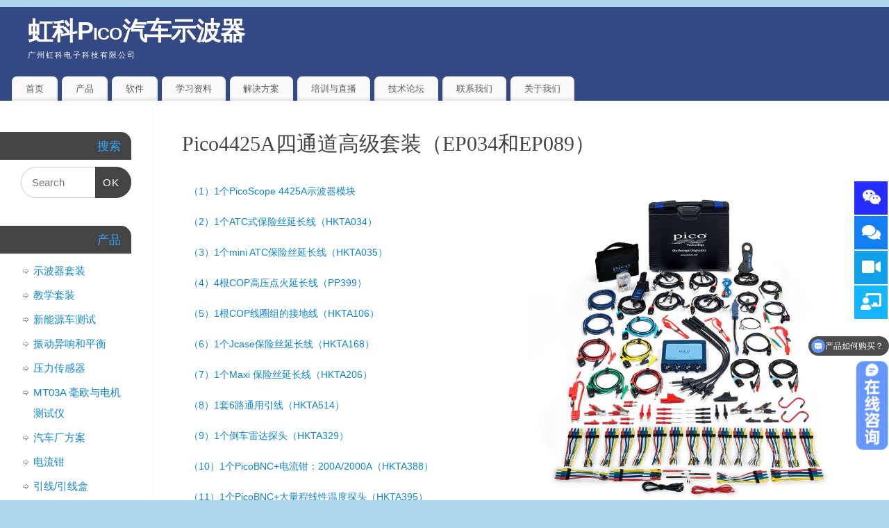

--- FILE ---
content_type: text/html; charset=UTF-8
request_url: https://www.qichebo.com/ep034/
body_size: 24826
content:
<!DOCTYPE html><html dir="ltr" lang="zh-CN" prefix="og: https://ogp.me/ns#"><head><meta http-equiv="Content-Type" content="text/html; charset=UTF-8" /><meta name="viewport" content="width=device-width, user-scalable=no, initial-scale=1.0, minimum-scale=1.0, maximum-scale=1.0"><link rel="profile" href="http://gmpg.org/xfn/11" /><link rel="pingback" href="https://www.qichebo.com/xmlrpc.php" /><title>Pico4425A四通道高级套装（EP034和EP089）| 虹科Pico汽车示波器,免拆诊断倡导者</title> <script defer src="[data-uri]"></script> <meta name="description" content="4通道高级套装是汽车诊断的最高配置。400MS/s高采样率与20MHz带宽,精准捕捉每一微小信号。软件自带150+引导测试,让故障测量与解读轻松简单!它在标准套装的基础上增加了我们最受欢迎的附件，如6路通用引线、保险丝延长线和COP延长线等。" /><meta name="robots" content="max-image-preview:large" /><meta name="keywords" content="汽车示波器,虹科,pico,汽车维修,汽车免拆诊断,汽修,示波器套装,四通道示波器" /><link rel="canonical" href="https://www.qichebo.com/ep034/" /><meta name="generator" content="All in One SEO (AIOSEO) 4.5.7.3" /><meta property="og:locale" content="zh_CN" /><meta property="og:site_name" content="虹科Pico汽车示波器 | 广州虹科电子科技有限公司" /><meta property="og:type" content="article" /><meta property="og:title" content="Pico4425A四通道高级套装（EP034和EP089）| 虹科Pico汽车示波器,免拆诊断倡导者" /><meta property="og:description" content="4通道高级套装是汽车诊断的最高配置。400MS/s高采样率与20MHz带宽,精准捕捉每一微小信号。软件自带150+引导测试,让故障测量与解读轻松简单!它在标准套装的基础上增加了我们最受欢迎的附件，如6路通用引线、保险丝延长线和COP延长线等。" /><meta property="og:url" content="https://www.qichebo.com/ep034/" /><meta property="og:image" content="https://www.qichebo.com/wp-content/uploads/2024/10/内容营销账号头像-汽车售后1.png" /><meta property="og:image:secure_url" content="https://www.qichebo.com/wp-content/uploads/2024/10/内容营销账号头像-汽车售后1.png" /><meta property="og:image:width" content="600" /><meta property="og:image:height" content="600" /><meta property="article:published_time" content="2020-04-08T09:30:20+00:00" /><meta property="article:modified_time" content="2025-07-04T03:16:26+00:00" /><meta name="twitter:card" content="summary_large_image" /><meta name="twitter:title" content="Pico4425A四通道高级套装（EP034和EP089）| 虹科Pico汽车示波器,免拆诊断倡导者" /><meta name="twitter:description" content="4通道高级套装是汽车诊断的最高配置。400MS/s高采样率与20MHz带宽,精准捕捉每一微小信号。软件自带150+引导测试,让故障测量与解读轻松简单!它在标准套装的基础上增加了我们最受欢迎的附件，如6路通用引线、保险丝延长线和COP延长线等。" /><meta name="twitter:image" content="https://www.qichebo.com/wp-content/uploads/2024/10/内容营销账号头像-汽车售后1.png" /> <script type="application/ld+json" class="aioseo-schema">{"@context":"https:\/\/schema.org","@graph":[{"@type":"Article","@id":"https:\/\/www.qichebo.com\/ep034\/#article","name":"Pico4425A\u56db\u901a\u9053\u9ad8\u7ea7\u5957\u88c5\uff08EP034\u548cEP089\uff09| \u8679\u79d1Pico\u6c7d\u8f66\u793a\u6ce2\u5668,\u514d\u62c6\u8bca\u65ad\u5021\u5bfc\u8005","headline":"Pico4425A\u56db\u901a\u9053\u9ad8\u7ea7\u5957\u88c5\uff08EP034\u548cEP089\uff09","author":{"@id":"https:\/\/www.qichebo.com\/author\/qichebo\/#author"},"publisher":{"@id":"https:\/\/www.qichebo.com\/#organization"},"image":{"@type":"ImageObject","url":"https:\/\/www.qichebo.com\/wp-content\/uploads\/2020\/04\/4\u901a\u9053\u9ad8\u7ea7\u5957\u88c5.jpg","@id":"https:\/\/www.qichebo.com\/ep034\/#articleImage","width":800,"height":800},"datePublished":"2020-04-08T17:30:20+08:00","dateModified":"2025-07-04T11:16:26+08:00","inLanguage":"zh-CN","mainEntityOfPage":{"@id":"https:\/\/www.qichebo.com\/ep034\/#webpage"},"isPartOf":{"@id":"https:\/\/www.qichebo.com\/ep034\/#webpage"},"articleSection":"\u5957\u88c5"},{"@type":"BreadcrumbList","@id":"https:\/\/www.qichebo.com\/ep034\/#breadcrumblist","itemListElement":[{"@type":"ListItem","@id":"https:\/\/www.qichebo.com\/#listItem","position":1,"name":"\u4e3b\u9801","item":"https:\/\/www.qichebo.com\/","nextItem":"https:\/\/www.qichebo.com\/ep034\/#listItem"},{"@type":"ListItem","@id":"https:\/\/www.qichebo.com\/ep034\/#listItem","position":2,"name":"Pico4425A\u56db\u901a\u9053\u9ad8\u7ea7\u5957\u88c5\uff08EP034\u548cEP089\uff09","previousItem":"https:\/\/www.qichebo.com\/#listItem"}]},{"@type":"Organization","@id":"https:\/\/www.qichebo.com\/#organization","name":"\u8679\u79d1Pico\u6c7d\u8f66\u793a\u6ce2\u5668","url":"https:\/\/www.qichebo.com\/"},{"@type":"Person","@id":"https:\/\/www.qichebo.com\/author\/qichebo\/#author","url":"https:\/\/www.qichebo.com\/author\/qichebo\/","name":"qichebo","image":{"@type":"ImageObject","@id":"https:\/\/www.qichebo.com\/ep034\/#authorImage","url":"https:\/\/cravatar.cn\/avatar\/67e6d8bff309e9cc5988e3df3297a3ba?s=96&d=mm&r=g","width":96,"height":96,"caption":"qichebo"}},{"@type":"WebPage","@id":"https:\/\/www.qichebo.com\/ep034\/#webpage","url":"https:\/\/www.qichebo.com\/ep034\/","name":"Pico4425A\u56db\u901a\u9053\u9ad8\u7ea7\u5957\u88c5\uff08EP034\u548cEP089\uff09| \u8679\u79d1Pico\u6c7d\u8f66\u793a\u6ce2\u5668,\u514d\u62c6\u8bca\u65ad\u5021\u5bfc\u8005","description":"4\u901a\u9053\u9ad8\u7ea7\u5957\u88c5\u662f\u6c7d\u8f66\u8bca\u65ad\u7684\u6700\u9ad8\u914d\u7f6e\u3002400MS\/s\u9ad8\u91c7\u6837\u7387\u4e0e20MHz\u5e26\u5bbd,\u7cbe\u51c6\u6355\u6349\u6bcf\u4e00\u5fae\u5c0f\u4fe1\u53f7\u3002\u8f6f\u4ef6\u81ea\u5e26150+\u5f15\u5bfc\u6d4b\u8bd5,\u8ba9\u6545\u969c\u6d4b\u91cf\u4e0e\u89e3\u8bfb\u8f7b\u677e\u7b80\u5355!\u5b83\u5728\u6807\u51c6\u5957\u88c5\u7684\u57fa\u7840\u4e0a\u589e\u52a0\u4e86\u6211\u4eec\u6700\u53d7\u6b22\u8fce\u7684\u9644\u4ef6\uff0c\u59826\u8def\u901a\u7528\u5f15\u7ebf\u3001\u4fdd\u9669\u4e1d\u5ef6\u957f\u7ebf\u548cCOP\u5ef6\u957f\u7ebf\u7b49\u3002","inLanguage":"zh-CN","isPartOf":{"@id":"https:\/\/www.qichebo.com\/#website"},"breadcrumb":{"@id":"https:\/\/www.qichebo.com\/ep034\/#breadcrumblist"},"author":{"@id":"https:\/\/www.qichebo.com\/author\/qichebo\/#author"},"creator":{"@id":"https:\/\/www.qichebo.com\/author\/qichebo\/#author"},"datePublished":"2020-04-08T17:30:20+08:00","dateModified":"2025-07-04T11:16:26+08:00"},{"@type":"WebSite","@id":"https:\/\/www.qichebo.com\/#website","url":"https:\/\/www.qichebo.com\/","name":"\u8679\u79d1Pico\u6c7d\u8f66\u793a\u6ce2\u5668","description":"\u5e7f\u5dde\u8679\u79d1\u7535\u5b50\u79d1\u6280\u6709\u9650\u516c\u53f8","inLanguage":"zh-CN","publisher":{"@id":"https:\/\/www.qichebo.com\/#organization"}}]}</script> <link rel='dns-prefetch' href='//www.qichebo.com' /><link rel="alternate" type="application/rss+xml" title="虹科Pico汽车示波器 &raquo; Feed" href="https://www.qichebo.com/feed/" /><link rel="alternate" type="application/rss+xml" title="虹科Pico汽车示波器 &raquo; 评论Feed" href="https://www.qichebo.com/comments/feed/" /><link rel='stylesheet' id='bdt-uikit-css'  href='https://www.qichebo.com/wp-content/cache/autoptimize/css/autoptimize_single_30f9d4a1ec5a6d2e90a60172bdfc1bcf.css' type='text/css' media='all' /><link rel='stylesheet' id='element-pack-site-css'  href='https://www.qichebo.com/wp-content/cache/autoptimize/css/autoptimize_single_feb7c8280982d10c69cd6e8bc983289a.css' type='text/css' media='all' /><link rel='stylesheet' id='wp-block-library-css'  href='https://www.qichebo.com/wp-includes/css/dist/block-library/style.min.css' type='text/css' media='all' /><link rel='stylesheet' id='cpsh-shortcodes-css'  href='https://www.qichebo.com/wp-content/cache/autoptimize/css/autoptimize_single_eeb616c7d096549b9792359164dafe24.css' type='text/css' media='all' /><link rel='stylesheet' id='wpa-css-css'  href='https://www.qichebo.com/wp-content/cache/autoptimize/css/autoptimize_single_9ff444ede16923e0a817eced59bcd359.css' type='text/css' media='all' /><link rel='stylesheet' id='mantra-style-css'  href='https://www.qichebo.com/wp-content/cache/autoptimize/css/autoptimize_single_767e6ff66f6d558eb6abe9e1757b9063.css' type='text/css' media='all' /><style id='mantra-style-inline-css' type='text/css'>#wrapper { max-width: 1320px; } #content { width: 100%; max-width:1100px; max-width: calc( 100% - 220px ); } #content { float:right; } #primary, #secondary { width:220px; float:left; clear:left; border:none; border-right:1px dotted #EEE; } #primary .widget-title, #secondary .widget-title { border-radius:0 15px 0 0; text-align:right; margin-left: -2em; } html { font-size:14px; } body, input, textarea {font-family:Segoe UI, Arial, sans-serif; } #content h1.entry-title a, #content h2.entry-title a, #content h1.entry-title, #content h2.entry-title, #front-text1 h2, #front-text2 h2 {font-family:Georgia, Times New Roman, Times, serif; } .widget-area {font-family:Helvetica, sans-serif; } .entry-content h1, .entry-content h2, .entry-content h3, .entry-content h4, .entry-content h5, .entry-content h6 {font-family:Georgia, Times New Roman, Times, serif; } .nocomments, .nocomments2 {display:none;} #header-container > div { margin-top:10px; } #header-container > div { margin-left:40px; } body { background-color:#add6ef !important; } #header { background-color:#344883; } #footer { background-color:#344883; } #footer2 { background-color:#344883; } #site-title span a { color:#ffffff; } #site-description { color:#ffffff; } #content, .column-text, #front-text3, #front-text4 { color:#333333 ;} .widget-area a:link, .widget-area a:visited, a:link, a:visited ,#searchform #s:hover, #container #s:hover, #access a:hover, #wp-calendar tbody td a, #site-info a, #site-copyright a, #access li:hover > a, #access ul ul:hover > a { color:#0D85CC; } a:hover, .entry-meta a:hover, .entry-utility a:hover, .widget-area a:hover { color:#12a7ff; } #content .entry-title a, #content .entry-title, #content h1, #content h2, #content h3, #content h4, #content h5, #content h6 { color:#444444; } #content .entry-title a:hover { color:#000000; } .widget-title { background-color:#444444; } .widget-title { color:#2EA5FD; } #footer-widget-area .widget-title { color:#0C85CD; } #footer-widget-area a { color:#666666; } #footer-widget-area a:hover { color:#888888; } #content .wp-caption { background-image:url(https://www.qichebo.com/wp-content/themes/mantra/resources/images/pins/Pin2.png); } .page h1.entry-title, .home .page h2.entry-title { display:none; } h1.page-title { display:none; } .entry-meta .bl_sep { display:none; } .entry-meta time.onDate { display:none; } .entry-meta .author { display:none; } .entry-meta span.bl_categ, .entry-meta2 span.bl_categ { display:none; } .entry-utility span.bl_posted, .entry-meta2 span.bl_tagg,.entry-meta3 span.bl_tagg { display:none; } .entry-content p:not(:last-child), .entry-content ul, .entry-summary ul, .entry-content ol, .entry-summary ol { margin-bottom:1.5em;} .entry-meta .entry-time { display:none; } #branding { height:90px ;}</style><link rel='stylesheet' id='mantra-mobile-css'  href='https://www.qichebo.com/wp-content/cache/autoptimize/css/autoptimize_single_ce8b7828f91b483ecb50bae43901968b.css' type='text/css' media='all' /><link rel='stylesheet' id='elementor-icons-css'  href='https://www.qichebo.com/wp-content/plugins/elementor/assets/lib/eicons/css/elementor-icons.min.css' type='text/css' media='all' /><link rel='stylesheet' id='elementor-frontend-legacy-css'  href='https://www.qichebo.com/wp-content/plugins/elementor/assets/css/frontend-legacy.min.css' type='text/css' media='all' /><link rel='stylesheet' id='elementor-frontend-css'  href='https://www.qichebo.com/wp-content/plugins/elementor/assets/css/frontend.min.css' type='text/css' media='all' /><style id='elementor-frontend-inline-css' type='text/css'>@font-face{font-family:eicons;src:url(https://www.qichebo.com/wp-content/plugins/elementor/assets/lib/eicons/fonts/eicons.eot?5.10.0);src:url(https://www.qichebo.com/wp-content/plugins/elementor/assets/lib/eicons/fonts/eicons.eot?5.10.0#iefix) format("embedded-opentype"),url(https://www.qichebo.com/wp-content/plugins/elementor/assets/lib/eicons/fonts/eicons.woff2?5.10.0) format("woff2"),url(https://www.qichebo.com/wp-content/plugins/elementor/assets/lib/eicons/fonts/eicons.woff?5.10.0) format("woff"),url(https://www.qichebo.com/wp-content/plugins/elementor/assets/lib/eicons/fonts/eicons.ttf?5.10.0) format("truetype"),url(https://www.qichebo.com/wp-content/plugins/elementor/assets/lib/eicons/fonts/eicons.svg?5.10.0#eicon) format("svg");font-weight:400;font-style:normal}
.elementor-kit-2598{--e-global-color-primary:#4054B2;--e-global-color-secondary:#54595F;--e-global-color-text:#7A7A7A;--e-global-color-accent:#61CE70;--e-global-color-378aa4ac:#6EC1E4;--e-global-color-c4a35af:#23A455;--e-global-color-682e94b:#000;--e-global-color-6197827f:#FFF;--e-global-color-106ffac1:#622222;--e-global-color-7f90f78:#38477F;--e-global-typography-primary-font-family:"Roboto";--e-global-typography-primary-font-weight:600;--e-global-typography-secondary-font-family:"Roboto Slab";--e-global-typography-secondary-font-weight:400;--e-global-typography-text-font-family:"Roboto";--e-global-typography-text-font-weight:400;--e-global-typography-accent-font-family:"Roboto";--e-global-typography-accent-font-weight:500;}.elementor-kit-2598 h4{color:#4054B2;}.elementor-section.elementor-section-boxed > .elementor-container{max-width:1140px;}{}h1.entry-title{display:var(--page-title-display);}@media(max-width:1024px){.elementor-section.elementor-section-boxed > .elementor-container{max-width:1024px;}}@media(max-width:767px){.elementor-section.elementor-section-boxed > .elementor-container{max-width:767px;}}
.elementor-widget-heading .elementor-heading-title{color:var( --e-global-color-primary );font-family:var( --e-global-typography-primary-font-family ), Sans-serif;font-weight:var( --e-global-typography-primary-font-weight );}.elementor-widget-image .widget-image-caption{color:var( --e-global-color-text );font-family:var( --e-global-typography-text-font-family ), Sans-serif;font-weight:var( --e-global-typography-text-font-weight );}.elementor-widget-text-editor{color:var( --e-global-color-text );font-family:var( --e-global-typography-text-font-family ), Sans-serif;font-weight:var( --e-global-typography-text-font-weight );}.elementor-widget-text-editor.elementor-drop-cap-view-stacked .elementor-drop-cap{background-color:var( --e-global-color-primary );}.elementor-widget-text-editor.elementor-drop-cap-view-framed .elementor-drop-cap, .elementor-widget-text-editor.elementor-drop-cap-view-default .elementor-drop-cap{color:var( --e-global-color-primary );border-color:var( --e-global-color-primary );}.elementor-widget-button .elementor-button{font-family:var( --e-global-typography-accent-font-family ), Sans-serif;font-weight:var( --e-global-typography-accent-font-weight );background-color:var( --e-global-color-accent );}.elementor-widget-divider{--divider-color:var( --e-global-color-secondary );}.elementor-widget-divider .elementor-divider__text{color:var( --e-global-color-secondary );font-family:var( --e-global-typography-secondary-font-family ), Sans-serif;font-weight:var( --e-global-typography-secondary-font-weight );}.elementor-widget-divider.elementor-view-stacked .elementor-icon{background-color:var( --e-global-color-secondary );}.elementor-widget-divider.elementor-view-framed .elementor-icon, .elementor-widget-divider.elementor-view-default .elementor-icon{color:var( --e-global-color-secondary );border-color:var( --e-global-color-secondary );}.elementor-widget-divider.elementor-view-framed .elementor-icon, .elementor-widget-divider.elementor-view-default .elementor-icon svg{fill:var( --e-global-color-secondary );}.elementor-widget-image-box .elementor-image-box-title{color:var( --e-global-color-primary );font-family:var( --e-global-typography-primary-font-family ), Sans-serif;font-weight:var( --e-global-typography-primary-font-weight );}.elementor-widget-image-box .elementor-image-box-description{color:var( --e-global-color-text );font-family:var( --e-global-typography-text-font-family ), Sans-serif;font-weight:var( --e-global-typography-text-font-weight );}.elementor-widget-icon.elementor-view-stacked .elementor-icon{background-color:var( --e-global-color-primary );}.elementor-widget-icon.elementor-view-framed .elementor-icon, .elementor-widget-icon.elementor-view-default .elementor-icon{color:var( --e-global-color-primary );border-color:var( --e-global-color-primary );}.elementor-widget-icon.elementor-view-framed .elementor-icon, .elementor-widget-icon.elementor-view-default .elementor-icon svg{fill:var( --e-global-color-primary );}.elementor-widget-icon-box.elementor-view-stacked .elementor-icon{background-color:var( --e-global-color-primary );}.elementor-widget-icon-box.elementor-view-framed .elementor-icon, .elementor-widget-icon-box.elementor-view-default .elementor-icon{fill:var( --e-global-color-primary );color:var( --e-global-color-primary );border-color:var( --e-global-color-primary );}.elementor-widget-icon-box .elementor-icon-box-title{color:var( --e-global-color-primary );}.elementor-widget-icon-box .elementor-icon-box-title, .elementor-widget-icon-box .elementor-icon-box-title a{font-family:var( --e-global-typography-primary-font-family ), Sans-serif;font-weight:var( --e-global-typography-primary-font-weight );}.elementor-widget-icon-box .elementor-icon-box-description{color:var( --e-global-color-text );font-family:var( --e-global-typography-text-font-family ), Sans-serif;font-weight:var( --e-global-typography-text-font-weight );}.elementor-widget-star-rating .elementor-star-rating__title{color:var( --e-global-color-text );font-family:var( --e-global-typography-text-font-family ), Sans-serif;font-weight:var( --e-global-typography-text-font-weight );}.elementor-widget-image-gallery .gallery-item .gallery-caption{font-family:var( --e-global-typography-accent-font-family ), Sans-serif;font-weight:var( --e-global-typography-accent-font-weight );}.elementor-widget-icon-list .elementor-icon-list-item:not(:last-child):after{border-color:var( --e-global-color-text );}.elementor-widget-icon-list .elementor-icon-list-icon i{color:var( --e-global-color-primary );}.elementor-widget-icon-list .elementor-icon-list-icon svg{fill:var( --e-global-color-primary );}.elementor-widget-icon-list .elementor-icon-list-text{color:var( --e-global-color-secondary );}.elementor-widget-icon-list .elementor-icon-list-item > .elementor-icon-list-text, .elementor-widget-icon-list .elementor-icon-list-item > a{font-family:var( --e-global-typography-text-font-family ), Sans-serif;font-weight:var( --e-global-typography-text-font-weight );}.elementor-widget-counter .elementor-counter-number-wrapper{color:var( --e-global-color-primary );font-family:var( --e-global-typography-primary-font-family ), Sans-serif;font-weight:var( --e-global-typography-primary-font-weight );}.elementor-widget-counter .elementor-counter-title{color:var( --e-global-color-secondary );font-family:var( --e-global-typography-secondary-font-family ), Sans-serif;font-weight:var( --e-global-typography-secondary-font-weight );}.elementor-widget-progress .elementor-progress-wrapper .elementor-progress-bar{background-color:var( --e-global-color-primary );}.elementor-widget-progress .elementor-title{color:var( --e-global-color-primary );font-family:var( --e-global-typography-text-font-family ), Sans-serif;font-weight:var( --e-global-typography-text-font-weight );}.elementor-widget-testimonial .elementor-testimonial-content{color:var( --e-global-color-text );font-family:var( --e-global-typography-text-font-family ), Sans-serif;font-weight:var( --e-global-typography-text-font-weight );}.elementor-widget-testimonial .elementor-testimonial-name{color:var( --e-global-color-primary );font-family:var( --e-global-typography-primary-font-family ), Sans-serif;font-weight:var( --e-global-typography-primary-font-weight );}.elementor-widget-testimonial .elementor-testimonial-job{color:var( --e-global-color-secondary );font-family:var( --e-global-typography-secondary-font-family ), Sans-serif;font-weight:var( --e-global-typography-secondary-font-weight );}.elementor-widget-tabs .elementor-tab-title, .elementor-widget-tabs .elementor-tab-title a{color:var( --e-global-color-primary );}.elementor-widget-tabs .elementor-tab-title.elementor-active,
					 .elementor-widget-tabs .elementor-tab-title.elementor-active a{color:var( --e-global-color-accent );}.elementor-widget-tabs .elementor-tab-title{font-family:var( --e-global-typography-primary-font-family ), Sans-serif;font-weight:var( --e-global-typography-primary-font-weight );}.elementor-widget-tabs .elementor-tab-content{color:var( --e-global-color-text );font-family:var( --e-global-typography-text-font-family ), Sans-serif;font-weight:var( --e-global-typography-text-font-weight );}.elementor-widget-accordion .elementor-accordion-icon, .elementor-widget-accordion .elementor-accordion-title{color:var( --e-global-color-primary );}.elementor-widget-accordion .elementor-accordion-icon svg{fill:var( --e-global-color-primary );}.elementor-widget-accordion .elementor-active .elementor-accordion-icon, .elementor-widget-accordion .elementor-active .elementor-accordion-title{color:var( --e-global-color-accent );}.elementor-widget-accordion .elementor-active .elementor-accordion-icon svg{fill:var( --e-global-color-accent );}.elementor-widget-accordion .elementor-accordion-title{font-family:var( --e-global-typography-primary-font-family ), Sans-serif;font-weight:var( --e-global-typography-primary-font-weight );}.elementor-widget-accordion .elementor-tab-content{color:var( --e-global-color-text );font-family:var( --e-global-typography-text-font-family ), Sans-serif;font-weight:var( --e-global-typography-text-font-weight );}.elementor-widget-toggle .elementor-toggle-title, .elementor-widget-toggle .elementor-toggle-icon{color:var( --e-global-color-primary );}.elementor-widget-toggle .elementor-toggle-icon svg{fill:var( --e-global-color-primary );}.elementor-widget-toggle .elementor-tab-title.elementor-active a, .elementor-widget-toggle .elementor-tab-title.elementor-active .elementor-toggle-icon{color:var( --e-global-color-accent );}.elementor-widget-toggle .elementor-toggle-title{font-family:var( --e-global-typography-primary-font-family ), Sans-serif;font-weight:var( --e-global-typography-primary-font-weight );}.elementor-widget-toggle .elementor-tab-content{color:var( --e-global-color-text );font-family:var( --e-global-typography-text-font-family ), Sans-serif;font-weight:var( --e-global-typography-text-font-weight );}.elementor-widget-alert .elementor-alert-title{font-family:var( --e-global-typography-primary-font-family ), Sans-serif;font-weight:var( --e-global-typography-primary-font-weight );}.elementor-widget-alert .elementor-alert-description{font-family:var( --e-global-typography-text-font-family ), Sans-serif;font-weight:var( --e-global-typography-text-font-weight );}.elementor-widget-eael-countdown .eael-countdown-digits::after{font-family:var( --e-global-typography-secondary-font-family ), Sans-serif;font-weight:var( --e-global-typography-secondary-font-weight );}.elementor-widget-eael-countdown .eael-countdown-digits{font-family:var( --e-global-typography-secondary-font-family ), Sans-serif;font-weight:var( --e-global-typography-secondary-font-weight );}.elementor-widget-eael-countdown .eael-countdown-label{font-family:var( --e-global-typography-secondary-font-family ), Sans-serif;font-weight:var( --e-global-typography-secondary-font-weight );}.elementor-widget-eael-countdown .eael-countdown-finish-message .expiry-title{font-family:var( --e-global-typography-secondary-font-family ), Sans-serif;font-weight:var( --e-global-typography-secondary-font-weight );}.eael-countdown-finish-text{font-family:var( --e-global-typography-secondary-font-family ), Sans-serif;font-weight:var( --e-global-typography-secondary-font-weight );}.elementor-widget-eael-creative-button .eael-creative-button .cretive-button-text, .elementor-widget-eael-creative-button .eael-creative-button--winona::after{font-family:var( --e-global-typography-primary-font-family ), Sans-serif;font-weight:var( --e-global-typography-primary-font-weight );}.elementor-widget-eael-dual-color-header .eael-dch-separator-wrap i{color:var( --e-global-color-primary );}.elementor-widget-eael-fancy-text .eael-fancy-text-prefix{font-family:var( --e-global-typography-primary-font-family ), Sans-serif;font-weight:var( --e-global-typography-primary-font-weight );}.elementor-widget-eael-fancy-text .eael-fancy-text-strings, .elementor-widget-eael-fancy-text .typed-cursor{font-family:var( --e-global-typography-primary-font-family ), Sans-serif;font-weight:var( --e-global-typography-primary-font-weight );}.elementor-widget-eael-fancy-text .eael-fancy-text-suffix{font-family:var( --e-global-typography-primary-font-family ), Sans-serif;font-weight:var( --e-global-typography-primary-font-weight );}.elementor-widget-eael-feature-list .connector-type-classic .connector{border-color:var( --e-global-color-primary );}.elementor-widget-eael-feature-list .connector-type-modern .eael-feature-list-item:before, .elementor-widget-eael-feature-list .connector-type-modern .eael-feature-list-item:after{border-color:var( --e-global-color-primary );}.elementor-widget-eael-feature-list .eael-feature-list-content-box .eael-feature-list-title, .elementor-widget-eael-feature-list .eael-feature-list-content-box .eael-feature-list-title > a, .elementor-widget-eael-feature-list .eael-feature-list-content-box .eael-feature-list-title:visited{color:var( --e-global-color-primary );}.elementor-widget-eael-feature-list .eael-feature-list-content-box .eael-feature-list-title, .elementor-widget-eael-feature-list .eael-feature-list-content-box .eael-feature-list-title a{font-family:var( --e-global-typography-primary-font-family ), Sans-serif;font-weight:var( --e-global-typography-primary-font-weight );}.elementor-widget-eael-feature-list .eael-feature-list-content-box .eael-feature-list-content{color:var( --e-global-color-text );font-family:var( --e-global-typography-text-font-family ), Sans-serif;font-weight:var( --e-global-typography-text-font-weight );}.elementor-widget-eael-filterable-gallery .fg-caption-head .fg-item-price{font-family:var( --e-global-typography-text-font-family ), Sans-serif;font-weight:var( --e-global-typography-text-font-weight );}.elementor-widget-eael-filterable-gallery .fg-caption-head .fg-item-ratings{font-family:var( --e-global-typography-text-font-family ), Sans-serif;font-weight:var( --e-global-typography-text-font-weight );}.elementor-widget-eael-filterable-gallery .fg-item-category span{font-family:var( --e-global-typography-text-font-family ), Sans-serif;font-weight:var( --e-global-typography-text-font-weight );}.elementor-widget-eael-filterable-gallery .fg-filter-trigger > span{font-family:var( --e-global-typography-text-font-family ), Sans-serif;font-weight:var( --e-global-typography-text-font-weight );}.elementor-widget-eael-filterable-gallery .fg-layout-3-filter-controls li.control{font-family:var( --e-global-typography-text-font-family ), Sans-serif;font-weight:var( --e-global-typography-text-font-weight );}.elementor-widget-eael-filterable-gallery .eael-gallery-load-more .eael-filterable-gallery-load-more-text{font-family:var( --e-global-typography-text-font-family ), Sans-serif;font-weight:var( --e-global-typography-text-font-weight );}.elementor-widget-eael-progress-bar .eael-progressbar-title{font-family:var( --e-global-typography-primary-font-family ), Sans-serif;font-weight:var( --e-global-typography-primary-font-weight );}.elementor-widget-eael-progress-bar .eael-progressbar-count-wrap{font-family:var( --e-global-typography-primary-font-family ), Sans-serif;font-weight:var( --e-global-typography-primary-font-weight );}.elementor-widget-eael-progress-bar .eael-progressbar-half-circle-after span{font-family:var( --e-global-typography-primary-font-family ), Sans-serif;font-weight:var( --e-global-typography-primary-font-weight );}.elementor-widget-eael-simple-menu .eael-simple-menu >li > a, .eael-simple-menu-container .eael-simple-menu-toggle-text{font-family:var( --e-global-typography-primary-font-family ), Sans-serif;font-weight:var( --e-global-typography-primary-font-weight );}.elementor-widget-eael-simple-menu .eael-simple-menu li ul li > a{font-family:var( --e-global-typography-primary-font-family ), Sans-serif;font-weight:var( --e-global-typography-primary-font-weight );}.elementor-widget-text-path{font-family:var( --e-global-typography-text-font-family ), Sans-serif;font-weight:var( --e-global-typography-text-font-weight );}.elementor-widget-theme-site-logo .widget-image-caption{color:var( --e-global-color-text );font-family:var( --e-global-typography-text-font-family ), Sans-serif;font-weight:var( --e-global-typography-text-font-weight );}.elementor-widget-theme-site-title .elementor-heading-title{color:var( --e-global-color-primary );font-family:var( --e-global-typography-primary-font-family ), Sans-serif;font-weight:var( --e-global-typography-primary-font-weight );}.elementor-widget-theme-page-title .elementor-heading-title{color:var( --e-global-color-primary );font-family:var( --e-global-typography-primary-font-family ), Sans-serif;font-weight:var( --e-global-typography-primary-font-weight );}.elementor-widget-theme-post-title .elementor-heading-title{color:var( --e-global-color-primary );font-family:var( --e-global-typography-primary-font-family ), Sans-serif;font-weight:var( --e-global-typography-primary-font-weight );}.elementor-widget-theme-post-excerpt .elementor-widget-container{color:var( --e-global-color-text );font-family:var( --e-global-typography-text-font-family ), Sans-serif;font-weight:var( --e-global-typography-text-font-weight );}.elementor-widget-theme-post-content{color:var( --e-global-color-text );font-family:var( --e-global-typography-text-font-family ), Sans-serif;font-weight:var( --e-global-typography-text-font-weight );}.elementor-widget-theme-post-featured-image .widget-image-caption{color:var( --e-global-color-text );font-family:var( --e-global-typography-text-font-family ), Sans-serif;font-weight:var( --e-global-typography-text-font-weight );}.elementor-widget-theme-archive-title .elementor-heading-title{color:var( --e-global-color-primary );font-family:var( --e-global-typography-primary-font-family ), Sans-serif;font-weight:var( --e-global-typography-primary-font-weight );}.elementor-widget-archive-posts .elementor-post__title, .elementor-widget-archive-posts .elementor-post__title a{color:var( --e-global-color-secondary );font-family:var( --e-global-typography-primary-font-family ), Sans-serif;font-weight:var( --e-global-typography-primary-font-weight );}.elementor-widget-archive-posts .elementor-post__meta-data{font-family:var( --e-global-typography-secondary-font-family ), Sans-serif;font-weight:var( --e-global-typography-secondary-font-weight );}.elementor-widget-archive-posts .elementor-post__excerpt p{font-family:var( --e-global-typography-text-font-family ), Sans-serif;font-weight:var( --e-global-typography-text-font-weight );}.elementor-widget-archive-posts .elementor-post__read-more{color:var( --e-global-color-accent );font-family:var( --e-global-typography-accent-font-family ), Sans-serif;font-weight:var( --e-global-typography-accent-font-weight );}.elementor-widget-archive-posts .elementor-post__card .elementor-post__badge{background-color:var( --e-global-color-accent );font-family:var( --e-global-typography-accent-font-family ), Sans-serif;font-weight:var( --e-global-typography-accent-font-weight );}.elementor-widget-archive-posts .elementor-pagination{font-family:var( --e-global-typography-secondary-font-family ), Sans-serif;font-weight:var( --e-global-typography-secondary-font-weight );}.elementor-widget-archive-posts .elementor-posts-nothing-found{color:var( --e-global-color-text );font-family:var( --e-global-typography-text-font-family ), Sans-serif;font-weight:var( --e-global-typography-text-font-weight );}.elementor-widget-posts .elementor-post__title, .elementor-widget-posts .elementor-post__title a{color:var( --e-global-color-secondary );font-family:var( --e-global-typography-primary-font-family ), Sans-serif;font-weight:var( --e-global-typography-primary-font-weight );}.elementor-widget-posts .elementor-post__meta-data{font-family:var( --e-global-typography-secondary-font-family ), Sans-serif;font-weight:var( --e-global-typography-secondary-font-weight );}.elementor-widget-posts .elementor-post__excerpt p{font-family:var( --e-global-typography-text-font-family ), Sans-serif;font-weight:var( --e-global-typography-text-font-weight );}.elementor-widget-posts .elementor-post__read-more{color:var( --e-global-color-accent );font-family:var( --e-global-typography-accent-font-family ), Sans-serif;font-weight:var( --e-global-typography-accent-font-weight );}.elementor-widget-posts .elementor-post__card .elementor-post__badge{background-color:var( --e-global-color-accent );font-family:var( --e-global-typography-accent-font-family ), Sans-serif;font-weight:var( --e-global-typography-accent-font-weight );}.elementor-widget-posts .elementor-pagination{font-family:var( --e-global-typography-secondary-font-family ), Sans-serif;font-weight:var( --e-global-typography-secondary-font-weight );}.elementor-widget-portfolio a .elementor-portfolio-item__overlay{background-color:var( --e-global-color-accent );}.elementor-widget-portfolio .elementor-portfolio-item__title{font-family:var( --e-global-typography-primary-font-family ), Sans-serif;font-weight:var( --e-global-typography-primary-font-weight );}.elementor-widget-portfolio .elementor-portfolio__filter{color:var( --e-global-color-text );font-family:var( --e-global-typography-primary-font-family ), Sans-serif;font-weight:var( --e-global-typography-primary-font-weight );}.elementor-widget-portfolio .elementor-portfolio__filter.elementor-active{color:var( --e-global-color-primary );}.elementor-widget-gallery .elementor-gallery-item__title{font-family:var( --e-global-typography-primary-font-family ), Sans-serif;font-weight:var( --e-global-typography-primary-font-weight );}.elementor-widget-gallery .elementor-gallery-item__description{font-family:var( --e-global-typography-text-font-family ), Sans-serif;font-weight:var( --e-global-typography-text-font-weight );}.elementor-widget-gallery{--galleries-title-color-normal:var( --e-global-color-primary );--galleries-title-color-hover:var( --e-global-color-secondary );--galleries-pointer-bg-color-hover:var( --e-global-color-accent );--gallery-title-color-active:var( --e-global-color-secondary );--galleries-pointer-bg-color-active:var( --e-global-color-accent );}.elementor-widget-gallery .elementor-gallery-title{font-family:var( --e-global-typography-primary-font-family ), Sans-serif;font-weight:var( --e-global-typography-primary-font-weight );}.elementor-widget-form .elementor-field-group > label, .elementor-widget-form .elementor-field-subgroup label{color:var( --e-global-color-text );}.elementor-widget-form .elementor-field-group > label{font-family:var( --e-global-typography-text-font-family ), Sans-serif;font-weight:var( --e-global-typography-text-font-weight );}.elementor-widget-form .elementor-field-type-html{color:var( --e-global-color-text );font-family:var( --e-global-typography-text-font-family ), Sans-serif;font-weight:var( --e-global-typography-text-font-weight );}.elementor-widget-form .elementor-field-group .elementor-field{color:var( --e-global-color-text );}.elementor-widget-form .elementor-field-group .elementor-field, .elementor-widget-form .elementor-field-subgroup label{font-family:var( --e-global-typography-text-font-family ), Sans-serif;font-weight:var( --e-global-typography-text-font-weight );}.elementor-widget-form .elementor-button{font-family:var( --e-global-typography-accent-font-family ), Sans-serif;font-weight:var( --e-global-typography-accent-font-weight );}.elementor-widget-form .e-form__buttons__wrapper__button-next{background-color:var( --e-global-color-accent );}.elementor-widget-form .elementor-button[type="submit"]{background-color:var( --e-global-color-accent );}.elementor-widget-form .e-form__buttons__wrapper__button-previous{background-color:var( --e-global-color-accent );}.elementor-widget-form .elementor-message{font-family:var( --e-global-typography-text-font-family ), Sans-serif;font-weight:var( --e-global-typography-text-font-weight );}.elementor-widget-form .e-form__indicators__indicator, .elementor-widget-form .e-form__indicators__indicator__label{font-family:var( --e-global-typography-accent-font-family ), Sans-serif;font-weight:var( --e-global-typography-accent-font-weight );}.elementor-widget-form{--e-form-steps-indicator-inactive-primary-color:var( --e-global-color-text );--e-form-steps-indicator-active-primary-color:var( --e-global-color-accent );--e-form-steps-indicator-completed-primary-color:var( --e-global-color-accent );--e-form-steps-indicator-progress-color:var( --e-global-color-accent );--e-form-steps-indicator-progress-background-color:var( --e-global-color-text );--e-form-steps-indicator-progress-meter-color:var( --e-global-color-text );}.elementor-widget-form .e-form__indicators__indicator__progress__meter{font-family:var( --e-global-typography-accent-font-family ), Sans-serif;font-weight:var( --e-global-typography-accent-font-weight );}.elementor-widget-login .elementor-field-group > a{color:var( --e-global-color-text );}.elementor-widget-login .elementor-field-group > a:hover{color:var( --e-global-color-accent );}.elementor-widget-login .elementor-form-fields-wrapper label{color:var( --e-global-color-text );font-family:var( --e-global-typography-text-font-family ), Sans-serif;font-weight:var( --e-global-typography-text-font-weight );}.elementor-widget-login .elementor-field-group .elementor-field{color:var( --e-global-color-text );}.elementor-widget-login .elementor-field-group .elementor-field, .elementor-widget-login .elementor-field-subgroup label{font-family:var( --e-global-typography-text-font-family ), Sans-serif;font-weight:var( --e-global-typography-text-font-weight );}.elementor-widget-login .elementor-button{font-family:var( --e-global-typography-accent-font-family ), Sans-serif;font-weight:var( --e-global-typography-accent-font-weight );background-color:var( --e-global-color-accent );}.elementor-widget-login .elementor-widget-container .elementor-login__logged-in-message{color:var( --e-global-color-text );font-family:var( --e-global-typography-text-font-family ), Sans-serif;font-weight:var( --e-global-typography-text-font-weight );}.elementor-widget-slides .elementor-slide-heading{font-family:var( --e-global-typography-primary-font-family ), Sans-serif;font-weight:var( --e-global-typography-primary-font-weight );}.elementor-widget-slides .elementor-slide-description{font-family:var( --e-global-typography-secondary-font-family ), Sans-serif;font-weight:var( --e-global-typography-secondary-font-weight );}.elementor-widget-slides .elementor-slide-button{font-family:var( --e-global-typography-accent-font-family ), Sans-serif;font-weight:var( --e-global-typography-accent-font-weight );}.elementor-widget-nav-menu .elementor-nav-menu .elementor-item{font-family:var( --e-global-typography-primary-font-family ), Sans-serif;font-weight:var( --e-global-typography-primary-font-weight );}.elementor-widget-nav-menu .elementor-nav-menu--main .elementor-item{color:var( --e-global-color-text );}.elementor-widget-nav-menu .elementor-nav-menu--main .elementor-item:hover,
					.elementor-widget-nav-menu .elementor-nav-menu--main .elementor-item.elementor-item-active,
					.elementor-widget-nav-menu .elementor-nav-menu--main .elementor-item.highlighted,
					.elementor-widget-nav-menu .elementor-nav-menu--main .elementor-item:focus{color:var( --e-global-color-accent );}.elementor-widget-nav-menu .elementor-nav-menu--main:not(.e--pointer-framed) .elementor-item:before,
					.elementor-widget-nav-menu .elementor-nav-menu--main:not(.e--pointer-framed) .elementor-item:after{background-color:var( --e-global-color-accent );}.elementor-widget-nav-menu .e--pointer-framed .elementor-item:before,
					.elementor-widget-nav-menu .e--pointer-framed .elementor-item:after{border-color:var( --e-global-color-accent );}.elementor-widget-nav-menu .elementor-nav-menu--dropdown .elementor-item, .elementor-widget-nav-menu .elementor-nav-menu--dropdown  .elementor-sub-item{font-family:var( --e-global-typography-accent-font-family ), Sans-serif;font-weight:var( --e-global-typography-accent-font-weight );}.elementor-widget-animated-headline .elementor-headline-dynamic-wrapper path{stroke:var( --e-global-color-accent );}.elementor-widget-animated-headline .elementor-headline-plain-text{color:var( --e-global-color-secondary );}.elementor-widget-animated-headline .elementor-headline{font-family:var( --e-global-typography-primary-font-family ), Sans-serif;font-weight:var( --e-global-typography-primary-font-weight );}.elementor-widget-animated-headline .elementor-headline-dynamic-text{color:var( --e-global-color-secondary );font-family:var( --e-global-typography-primary-font-family ), Sans-serif;font-weight:var( --e-global-typography-primary-font-weight );}.elementor-widget-price-list .elementor-price-list-header{color:var( --e-global-color-primary );font-family:var( --e-global-typography-primary-font-family ), Sans-serif;font-weight:var( --e-global-typography-primary-font-weight );}.elementor-widget-price-list .elementor-price-list-description{color:var( --e-global-color-text );font-family:var( --e-global-typography-text-font-family ), Sans-serif;font-weight:var( --e-global-typography-text-font-weight );}.elementor-widget-price-list .elementor-price-list-separator{border-bottom-color:var( --e-global-color-secondary );}.elementor-widget-price-table .elementor-price-table__header{background-color:var( --e-global-color-secondary );}.elementor-widget-price-table .elementor-price-table__heading{font-family:var( --e-global-typography-primary-font-family ), Sans-serif;font-weight:var( --e-global-typography-primary-font-weight );}.elementor-widget-price-table .elementor-price-table__subheading{font-family:var( --e-global-typography-secondary-font-family ), Sans-serif;font-weight:var( --e-global-typography-secondary-font-weight );}.elementor-widget-price-table .elementor-price-table__price{font-family:var( --e-global-typography-primary-font-family ), Sans-serif;font-weight:var( --e-global-typography-primary-font-weight );}.elementor-widget-price-table .elementor-price-table__original-price{color:var( --e-global-color-secondary );font-family:var( --e-global-typography-primary-font-family ), Sans-serif;font-weight:var( --e-global-typography-primary-font-weight );}.elementor-widget-price-table .elementor-price-table__period{color:var( --e-global-color-secondary );font-family:var( --e-global-typography-secondary-font-family ), Sans-serif;font-weight:var( --e-global-typography-secondary-font-weight );}.elementor-widget-price-table .elementor-price-table__features-list{color:var( --e-global-color-text );}.elementor-widget-price-table .elementor-price-table__features-list li{font-family:var( --e-global-typography-text-font-family ), Sans-serif;font-weight:var( --e-global-typography-text-font-weight );}.elementor-widget-price-table .elementor-price-table__features-list li:before{border-top-color:var( --e-global-color-text );}.elementor-widget-price-table .elementor-price-table__button{font-family:var( --e-global-typography-accent-font-family ), Sans-serif;font-weight:var( --e-global-typography-accent-font-weight );background-color:var( --e-global-color-accent );}.elementor-widget-price-table .elementor-price-table__additional_info{color:var( --e-global-color-text );font-family:var( --e-global-typography-text-font-family ), Sans-serif;font-weight:var( --e-global-typography-text-font-weight );}.elementor-widget-price-table .elementor-price-table__ribbon-inner{background-color:var( --e-global-color-accent );font-family:var( --e-global-typography-accent-font-family ), Sans-serif;font-weight:var( --e-global-typography-accent-font-weight );}.elementor-widget-flip-box .elementor-flip-box__front .elementor-flip-box__layer__title{font-family:var( --e-global-typography-primary-font-family ), Sans-serif;font-weight:var( --e-global-typography-primary-font-weight );}.elementor-widget-flip-box .elementor-flip-box__front .elementor-flip-box__layer__description{font-family:var( --e-global-typography-text-font-family ), Sans-serif;font-weight:var( --e-global-typography-text-font-weight );}.elementor-widget-flip-box .elementor-flip-box__back .elementor-flip-box__layer__title{font-family:var( --e-global-typography-primary-font-family ), Sans-serif;font-weight:var( --e-global-typography-primary-font-weight );}.elementor-widget-flip-box .elementor-flip-box__back .elementor-flip-box__layer__description{font-family:var( --e-global-typography-text-font-family ), Sans-serif;font-weight:var( --e-global-typography-text-font-weight );}.elementor-widget-flip-box .elementor-flip-box__button{font-family:var( --e-global-typography-accent-font-family ), Sans-serif;font-weight:var( --e-global-typography-accent-font-weight );}.elementor-widget-call-to-action .elementor-cta__title{font-family:var( --e-global-typography-primary-font-family ), Sans-serif;font-weight:var( --e-global-typography-primary-font-weight );}.elementor-widget-call-to-action .elementor-cta__description{font-family:var( --e-global-typography-text-font-family ), Sans-serif;font-weight:var( --e-global-typography-text-font-weight );}.elementor-widget-call-to-action .elementor-cta__button{font-family:var( --e-global-typography-accent-font-family ), Sans-serif;font-weight:var( --e-global-typography-accent-font-weight );}.elementor-widget-call-to-action .elementor-ribbon-inner{background-color:var( --e-global-color-accent );font-family:var( --e-global-typography-accent-font-family ), Sans-serif;font-weight:var( --e-global-typography-accent-font-weight );}.elementor-widget-media-carousel .elementor-carousel-image-overlay{font-family:var( --e-global-typography-accent-font-family ), Sans-serif;font-weight:var( --e-global-typography-accent-font-weight );}.elementor-widget-testimonial-carousel .elementor-testimonial__text{color:var( --e-global-color-text );font-family:var( --e-global-typography-text-font-family ), Sans-serif;font-weight:var( --e-global-typography-text-font-weight );}.elementor-widget-testimonial-carousel .elementor-testimonial__name{color:var( --e-global-color-text );font-family:var( --e-global-typography-primary-font-family ), Sans-serif;font-weight:var( --e-global-typography-primary-font-weight );}.elementor-widget-testimonial-carousel .elementor-testimonial__title{color:var( --e-global-color-primary );font-family:var( --e-global-typography-secondary-font-family ), Sans-serif;font-weight:var( --e-global-typography-secondary-font-weight );}.elementor-widget-reviews .elementor-testimonial__header, .elementor-widget-reviews .elementor-testimonial__name{font-family:var( --e-global-typography-primary-font-family ), Sans-serif;font-weight:var( --e-global-typography-primary-font-weight );}.elementor-widget-reviews .elementor-testimonial__text{font-family:var( --e-global-typography-text-font-family ), Sans-serif;font-weight:var( --e-global-typography-text-font-weight );}.elementor-widget-table-of-contents{--header-color:var( --e-global-color-secondary );--item-text-color:var( --e-global-color-text );--item-text-hover-color:var( --e-global-color-accent );--marker-color:var( --e-global-color-text );}.elementor-widget-table-of-contents .elementor-toc__header, .elementor-widget-table-of-contents .elementor-toc__header-title{font-family:var( --e-global-typography-primary-font-family ), Sans-serif;font-weight:var( --e-global-typography-primary-font-weight );}.elementor-widget-table-of-contents .elementor-toc__list-item{font-family:var( --e-global-typography-text-font-family ), Sans-serif;font-weight:var( --e-global-typography-text-font-weight );}.elementor-widget-countdown .elementor-countdown-item{background-color:var( --e-global-color-primary );}.elementor-widget-countdown .elementor-countdown-digits{font-family:var( --e-global-typography-text-font-family ), Sans-serif;font-weight:var( --e-global-typography-text-font-weight );}.elementor-widget-countdown .elementor-countdown-label{font-family:var( --e-global-typography-secondary-font-family ), Sans-serif;font-weight:var( --e-global-typography-secondary-font-weight );}.elementor-widget-countdown .elementor-countdown-expire--message{color:var( --e-global-color-text );font-family:var( --e-global-typography-text-font-family ), Sans-serif;font-weight:var( --e-global-typography-text-font-weight );}.elementor-widget-search-form input[type="search"].elementor-search-form__input{font-family:var( --e-global-typography-text-font-family ), Sans-serif;font-weight:var( --e-global-typography-text-font-weight );}.elementor-widget-search-form .elementor-search-form__input,
					.elementor-widget-search-form .elementor-search-form__icon,
					.elementor-widget-search-form .elementor-lightbox .dialog-lightbox-close-button,
					.elementor-widget-search-form .elementor-lightbox .dialog-lightbox-close-button:hover,
					.elementor-widget-search-form.elementor-search-form--skin-full_screen input[type="search"].elementor-search-form__input{color:var( --e-global-color-text );}.elementor-widget-search-form .elementor-search-form__submit{font-family:var( --e-global-typography-text-font-family ), Sans-serif;font-weight:var( --e-global-typography-text-font-weight );background-color:var( --e-global-color-secondary );}.elementor-widget-author-box .elementor-author-box__name{color:var( --e-global-color-secondary );font-family:var( --e-global-typography-primary-font-family ), Sans-serif;font-weight:var( --e-global-typography-primary-font-weight );}.elementor-widget-author-box .elementor-author-box__bio{color:var( --e-global-color-text );font-family:var( --e-global-typography-text-font-family ), Sans-serif;font-weight:var( --e-global-typography-text-font-weight );}.elementor-widget-author-box .elementor-author-box__button{color:var( --e-global-color-secondary );border-color:var( --e-global-color-secondary );font-family:var( --e-global-typography-accent-font-family ), Sans-serif;font-weight:var( --e-global-typography-accent-font-weight );}.elementor-widget-author-box .elementor-author-box__button:hover{border-color:var( --e-global-color-secondary );color:var( --e-global-color-secondary );}.elementor-widget-post-navigation span.post-navigation__prev--label{color:var( --e-global-color-text );}.elementor-widget-post-navigation span.post-navigation__next--label{color:var( --e-global-color-text );}.elementor-widget-post-navigation span.post-navigation__prev--label, .elementor-widget-post-navigation span.post-navigation__next--label{font-family:var( --e-global-typography-secondary-font-family ), Sans-serif;font-weight:var( --e-global-typography-secondary-font-weight );}.elementor-widget-post-navigation span.post-navigation__prev--title, .elementor-widget-post-navigation span.post-navigation__next--title{color:var( --e-global-color-secondary );font-family:var( --e-global-typography-secondary-font-family ), Sans-serif;font-weight:var( --e-global-typography-secondary-font-weight );}.elementor-widget-post-info .elementor-icon-list-item:not(:last-child):after{border-color:var( --e-global-color-text );}.elementor-widget-post-info .elementor-icon-list-icon i{color:var( --e-global-color-primary );}.elementor-widget-post-info .elementor-icon-list-icon svg{fill:var( --e-global-color-primary );}.elementor-widget-post-info .elementor-icon-list-text, .elementor-widget-post-info .elementor-icon-list-text a{color:var( --e-global-color-secondary );}.elementor-widget-post-info .elementor-icon-list-item{font-family:var( --e-global-typography-text-font-family ), Sans-serif;font-weight:var( --e-global-typography-text-font-weight );}.elementor-widget-sitemap .elementor-sitemap-title{color:var( --e-global-color-primary );font-family:var( --e-global-typography-primary-font-family ), Sans-serif;font-weight:var( --e-global-typography-primary-font-weight );}.elementor-widget-sitemap .elementor-sitemap-item, .elementor-widget-sitemap span.elementor-sitemap-list, .elementor-widget-sitemap .elementor-sitemap-item a{color:var( --e-global-color-text );font-family:var( --e-global-typography-text-font-family ), Sans-serif;font-weight:var( --e-global-typography-text-font-weight );}.elementor-widget-sitemap .elementor-sitemap-item{color:var( --e-global-color-text );}.elementor-widget-blockquote .elementor-blockquote__content{color:var( --e-global-color-text );}.elementor-widget-blockquote .elementor-blockquote__author{color:var( --e-global-color-secondary );}.elementor-widget-lottie{--caption-color:var( --e-global-color-text );}.elementor-widget-lottie .e-lottie__caption{font-family:var( --e-global-typography-text-font-family ), Sans-serif;font-weight:var( --e-global-typography-text-font-weight );}
.elementor-2652 .elementor-element.elementor-element-b90da3a{--divider-border-style:solid;--divider-color:#84BFFF;--divider-border-width:1px;}.elementor-2652 .elementor-element.elementor-element-b90da3a .elementor-divider-separator{width:100%;}.elementor-2652 .elementor-element.elementor-element-b90da3a .elementor-divider{padding-top:15px;padding-bottom:15px;}.elementor-2652 .elementor-element.elementor-element-74c00f1 .elementor-button{fill:#FFFFFF;color:#FFFFFF;background-color:#344883;}.elementor-2652 .elementor-element.elementor-element-1dbf6f5{--divider-border-style:solid;--divider-color:#84BFFF;--divider-border-width:1px;}.elementor-2652 .elementor-element.elementor-element-1dbf6f5 .elementor-divider-separator{width:100%;}.elementor-2652 .elementor-element.elementor-element-1dbf6f5 .elementor-divider{padding-top:15px;padding-bottom:15px;}.elementor-2652 .elementor-element.elementor-element-e1b9deb .elementor-spacer-inner{height:25px;}.elementor-2652 .elementor-element.elementor-element-bb5d597{--divider-border-style:solid;--divider-color:#84BFFF;--divider-border-width:1px;}.elementor-2652 .elementor-element.elementor-element-bb5d597 .elementor-divider-separator{width:100%;}.elementor-2652 .elementor-element.elementor-element-bb5d597 .elementor-divider{padding-top:15px;padding-bottom:15px;}.elementor-widget .tippy-tooltip .tippy-content{text-align:center;}</style><link rel='stylesheet' id='elementor-pro-css'  href='https://www.qichebo.com/wp-content/plugins/elementor-pro/assets/css/frontend.min.css' type='text/css' media='all' /><link rel='stylesheet' id='font-awesome-5-all-css'  href='https://www.qichebo.com/wp-content/plugins/elementor/assets/lib/font-awesome/css/all.min.css' type='text/css' media='all' /><link rel='stylesheet' id='font-awesome-4-shim-css'  href='https://www.qichebo.com/wp-content/plugins/elementor/assets/lib/font-awesome/css/v4-shims.min.css' type='text/css' media='all' /> <script type='text/javascript' src='https://www.qichebo.com/wp-includes/js/jquery/jquery.min.js' id='jquery-core-js'></script> <script defer type='text/javascript' src='https://www.qichebo.com/wp-includes/js/jquery/jquery-migrate.min.js' id='jquery-migrate-js'></script> <script defer id="mantra-frontend-js-extra" src="[data-uri]"></script> <script defer type='text/javascript' src='https://www.qichebo.com/wp-content/cache/autoptimize/js/autoptimize_single_f09c7532121fd1aa6de8d0daac16f058.js' id='mantra-frontend-js'></script> <script defer type='text/javascript' src='https://www.qichebo.com/wp-content/plugins/elementor/assets/lib/font-awesome/js/v4-shims.min.js' id='font-awesome-4-shim-js'></script> <link rel="alternate" type="application/json+oembed" href="https://www.qichebo.com/wp-json/oembed/1.0/embed?url=https%3A%2F%2Fwww.qichebo.com%2Fep034%2F" /><link rel="alternate" type="text/xml+oembed" href="https://www.qichebo.com/wp-json/oembed/1.0/embed?url=https%3A%2F%2Fwww.qichebo.com%2Fep034%2F&#038;format=xml" /> <!--[if lte IE 8]><style type="text/css" media="screen">#access ul li, .edit-link a , #footer-widget-area .widget-title, .entry-meta,.entry-meta .comments-link, .short-button-light, .short-button-dark ,.short-button-color ,blockquote { position:relative; behavior: url(https://www.qichebo.com/wp-content/themes/mantra/resources/js/PIE/PIE.php); } #access ul ul { -pie-box-shadow:0px 5px 5px #999; } #access ul li.current_page_item, #access ul li.current-menu-item , #access ul li ,#access ul ul ,#access ul ul li, .commentlist li.comment ,.commentlist .avatar, .nivo-caption, .theme-default .nivoSlider { behavior: url(https://www.qichebo.com/wp-content/themes/mantra/resources/js/PIE/PIE.php); }</style><![endif]--><link rel="icon" href="https://www.qichebo.com/wp-content/uploads/2022/10/虹科网站图标.ico" sizes="32x32" /><link rel="icon" href="https://www.qichebo.com/wp-content/uploads/2022/10/虹科网站图标.ico" sizes="192x192" /><link rel="apple-touch-icon" href="https://www.qichebo.com/wp-content/uploads/2022/10/虹科网站图标.ico" /><meta name="msapplication-TileImage" content="https://www.qichebo.com/wp-content/uploads/2022/10/虹科网站图标.ico" /> <!--[if lt IE 9]> <script>document.createElement('header');
	document.createElement('nav');
	document.createElement('section');
	document.createElement('article');
	document.createElement('aside');
	document.createElement('footer');
	document.createElement('hgroup');</script> <![endif]--> <script defer src="[data-uri]"></script> </head><meta name="keywords" content="汽车示波器,PicoScope, SENT解析,SENT信号测试,SENT译码,车用示波器,汽车故障诊断仪,发动机分析仪,CAN总线测试,CAN网络测试,整车漏电测试,暗电流测试,点火测试与分析,振动异响,NVH,风噪测试,电机啸叫,新能源车异响,新能源车测试设备,LIN测试,LIN译码,车辆抖动,车辆共振,ECU测试"><meta name="description" content="虹科Pico汽车示波器，原厂的设备，原厂的技术！ "/><body class="post-template-default single single-post postid-2652 single-format-standard mantra-image-seven mantra-caption-light mantra-hratio-0 mantra-sidebar-left mantra-menu-left elementor-default elementor-kit-2598 elementor-page elementor-page-2652 elementor-page-3526"><div id="toTop"><i class="crycon-back2top"></i></div><div id="wrapper" class="hfeed"><header id="header"><div id="masthead"><div id="branding" role="banner" ><div id="header-container"><div><div id="site-title"> <span> <a href="https://www.qichebo.com/" title="虹科Pico汽车示波器" rel="home">虹科Pico汽车示波器</a> </span></div><div id="site-description" >广州虹科电子科技有限公司</div></div><div class="socials" id="sheader"></div></div><div style="clear:both;"></div></div> <a id="nav-toggle"><span>&nbsp; 菜单</span></a><nav id="access" class="jssafe" role="navigation"><div class="skip-link screen-reader-text"><a href="#content" title="Skip to content">Skip to content</a></div><div class="menu"><ul id="prime_nav" class="menu"><li id="menu-item-1912" class="menu-item menu-item-type-custom menu-item-object-custom menu-item-home menu-item-1912"><a href="http://www.qichebo.com">首页</a></li><li id="menu-item-1900" class="menu-item menu-item-type-post_type menu-item-object-page menu-item-has-children menu-item-1900"><a href="https://www.qichebo.com/products/">产品</a><ul class="sub-menu"><li id="menu-item-6137" class="menu-item menu-item-type-post_type menu-item-object-post menu-item-6137"><a href="https://www.qichebo.com/sale2/">618优惠 | 最高省2000！购4通道示波器，享超值加购福利！</a></li><li id="menu-item-1901" class="menu-item menu-item-type-custom menu-item-object-custom menu-item-1901"><a href="http://www.qichebo.com/picoscope">示波器套装</a></li><li id="menu-item-6061" class="menu-item menu-item-type-post_type menu-item-object-post menu-item-6061"><a href="https://www.qichebo.com/educational/">教学套装</a></li><li id="menu-item-3638" class="menu-item menu-item-type-custom menu-item-object-custom menu-item-3638"><a href="https://www.qichebo.com/EP036/">新能源车测试</a></li><li id="menu-item-5577" class="menu-item menu-item-type-post_type menu-item-object-post menu-item-5577"><a href="https://www.qichebo.com/vm-2/">解决方案</a></li><li id="menu-item-1903" class="menu-item menu-item-type-custom menu-item-object-custom menu-item-1903"><a href="http://www.qichebo.com/noise-vibration-and-balancing/">振动异响（NVH）</a></li><li id="menu-item-1904" class="menu-item menu-item-type-custom menu-item-object-custom menu-item-1904"><a href="http://www.qichebo.com/pressure-sensors/">压力传感器</a></li><li id="menu-item-5320" class="menu-item menu-item-type-post_type menu-item-object-post menu-item-5320"><a href="https://www.qichebo.com/ep130/">MT03A 毫欧与电机测试仪</a></li><li id="menu-item-1905" class="menu-item menu-item-type-custom menu-item-object-custom menu-item-1905"><a href="http://www.qichebo.com/current-clamps/">电流钳</a></li><li id="menu-item-1906" class="menu-item menu-item-type-custom menu-item-object-custom menu-item-1906"><a href="http://www.qichebo.com/breakout/">引线/引线盒</a></li><li id="menu-item-1907" class="menu-item menu-item-type-custom menu-item-object-custom menu-item-1907"><a href="http://www.qichebo.com/storage/">PicoScope储存方案</a></li><li id="menu-item-1908" class="menu-item menu-item-type-custom menu-item-object-custom menu-item-1908"><a href="http://www.qichebo.com/ignition-accessories/">点火附件</a></li><li id="menu-item-1909" class="menu-item menu-item-type-custom menu-item-object-custom menu-item-1909"><a href="http://www.qichebo.com/clips-and-adaptors/">夹子和适配器</a></li><li id="menu-item-1910" class="menu-item menu-item-type-custom menu-item-object-custom menu-item-1910"><a href="http://www.qichebo.com/test-leads/">测试线</a></li><li id="menu-item-5862" class="menu-item menu-item-type-custom menu-item-object-custom menu-item-5862"><a href="https://www.qichebo.com/ep120/">烟雾测漏仪</a></li><li id="menu-item-5940" class="menu-item menu-item-type-custom menu-item-object-custom menu-item-5940"><a href="https://www.qichebo.com/mongoose/">Mongoose</a></li></ul></li><li id="menu-item-1915" class="menu-item menu-item-type-post_type menu-item-object-page menu-item-1915"><a href="https://www.qichebo.com/software/">软件</a></li><li id="menu-item-4888" class="menu-item menu-item-type-post_type menu-item-object-page menu-item-4888"><a href="https://www.qichebo.com/library/">学习资料</a></li><li id="menu-item-5562" class="menu-item menu-item-type-post_type menu-item-object-post menu-item-has-children menu-item-5562"><a href="https://www.qichebo.com/vm-2/">解决方案</a><ul class="sub-menu"><li id="menu-item-5570" class="menu-item menu-item-type-post_type menu-item-object-post menu-item-5570"><a href="https://www.qichebo.com/vm3/">经销商（OEM）方案</a></li><li id="menu-item-5569" class="menu-item menu-item-type-post_type menu-item-object-post menu-item-5569"><a href="https://www.qichebo.com/vm4/">新能源车EV测试方案</a></li><li id="menu-item-5568" class="menu-item menu-item-type-post_type menu-item-object-post menu-item-5568"><a href="https://www.qichebo.com/vm5/">汽车振动异响（NVH）诊断方案</a></li><li id="menu-item-5567" class="menu-item menu-item-type-post_type menu-item-object-post menu-item-5567"><a href="https://www.qichebo.com/vm6/">机械免拆压力测试方案</a></li><li id="menu-item-5564" class="menu-item menu-item-type-post_type menu-item-object-post menu-item-5564"><a href="https://www.qichebo.com/vm9/">通讯网络（LIN/CAN/FlexRay）测试方案</a></li><li id="menu-item-5566" class="menu-item menu-item-type-post_type menu-item-object-post menu-item-5566"><a href="https://www.qichebo.com/vm7/">索赔管理方案</a></li><li id="menu-item-5565" class="menu-item menu-item-type-post_type menu-item-object-post menu-item-5565"><a href="https://www.qichebo.com/vm8/">学校教学方案</a></li><li id="menu-item-5571" class="menu-item menu-item-type-post_type menu-item-object-post menu-item-5571"><a href="https://www.qichebo.com/vm2/">虹科汽车示波器远程诊断方案</a></li><li id="menu-item-5563" class="menu-item menu-item-type-post_type menu-item-object-post menu-item-5563"><a href="https://www.qichebo.com/vm10/">非道路移动机械诊断方案</a></li></ul></li><li id="menu-item-5861" class="menu-item menu-item-type-post_type menu-item-object-post menu-item-has-children menu-item-5861"><a href="https://www.qichebo.com/academy03/">培训与直播</a><ul class="sub-menu"><li id="menu-item-6199" class="menu-item menu-item-type-post_type menu-item-object-post menu-item-6199"><a href="https://www.qichebo.com/summit1/">年终盛会 | 上海·虹科Pico免拆诊断技术峰会</a></li><li id="menu-item-6154" class="menu-item menu-item-type-post_type menu-item-object-post menu-item-6154"><a href="https://www.qichebo.com/academy05/">最新直播 | 破卷而生！与十余位专家一起，开启全新波形诊断探索之旅!</a></li><li id="menu-item-6185" class="menu-item menu-item-type-post_type menu-item-object-post menu-item-6185"><a href="https://www.qichebo.com/openday4/">最新活动 | 免费报名！10.24NVH诊断体验交流日-广州站</a></li><li id="menu-item-5981" class="menu-item menu-item-type-post_type menu-item-object-post menu-item-5981"><a href="https://www.qichebo.com/academy04/">往期直播 | NVH振动异响诊断——专家用户分享交流会</a></li><li id="menu-item-5778" class="menu-item menu-item-type-post_type menu-item-object-post menu-item-5778"><a href="https://www.qichebo.com/academy03/">往期直播 | 汽车免拆诊断-专家用户分享交流会</a></li><li id="menu-item-5393" class="menu-item menu-item-type-post_type menu-item-object-post menu-item-5393"><a href="https://www.qichebo.com/academy-news07/">往期直播 | 虹科Pico汽车示波器学院</a></li><li id="menu-item-5392" class="menu-item menu-item-type-post_type menu-item-object-post menu-item-5392"><a href="https://www.qichebo.com/academy-news10/">虹科培训 | 示波器波形诊断线下技术培训</a></li></ul></li><li id="menu-item-3290" class="menu-item menu-item-type-custom menu-item-object-custom menu-item-3290"><a target="_blank" rel="noopener" href="http://bbs.qichebo.com/">技术论坛</a></li><li id="menu-item-1913" class="menu-item menu-item-type-post_type menu-item-object-page menu-item-1913"><a href="https://www.qichebo.com/about_picoscope/">联系我们</a></li><li id="menu-item-4896" class="menu-item menu-item-type-post_type menu-item-object-page menu-item-has-children menu-item-4896"><a href="https://www.qichebo.com/about/">关于我们</a><ul class="sub-menu"><li id="menu-item-5745" class="menu-item menu-item-type-custom menu-item-object-custom menu-item-5745"><a href="https://job.hkaco.com/">虹科招聘 | 加入我们</a></li></ul></li></ul></div></nav></div><div style="clear:both;"></div></header><div id="main" class="main"><div  id="forbottom" ><div style="clear:both;"></div><section id="container"><div id="content" role="main"><div id="nav-above" class="navigation"><div class="nav-previous"><a href="https://www.qichebo.com/ep033/" rel="prev"><span class="meta-nav">&laquo;</span> Pico4425A四通道柴油车套装（EP033和EP090）</a></div><div class="nav-next"><a href="https://www.qichebo.com/ep035/" rel="next">Pico4425A四通道大师套装（EP035和EP091） <span class="meta-nav">&raquo;</span></a></div></div><article id="post-2652" class="post-2652 post type-post status-publish format-standard hentry category-57"><h1 class="entry-title">Pico4425A四通道高级套装（EP034和EP089）</h1><div class="entry-meta"> <span class="author vcard" > By <a class="url fn n" rel="author" href="https://www.qichebo.com/author/qichebo/" title="View all posts by qichebo">qichebo</a> <span class="bl_sep">|</span></span> <time class="onDate date published" datetime="2020-04-08T17:30:20+08:00"> <a href="https://www.qichebo.com/ep034/" title="下午 5:30" rel="bookmark"><span class="entry-date">2020 年 4 月 8 日</span> <span class="entry-time"> - 下午 5:30</span></a> </time><span class="bl_sep">|</span><time class="updated"  datetime="2025-07-04T11:16:26+08:00">2025 年 7 月 4 日</time> <span class="bl_categ"> <a href="https://www.qichebo.com/category/%e5%a5%97%e8%a3%85/" rel="tag">套装</a> </span></div><div class="entry-content"><div data-elementor-type="wp-post" data-elementor-id="2652" class="elementor elementor-2652" data-elementor-settings="[]"><div class="elementor-inner"><div class="elementor-section-wrap"><section class="elementor-section elementor-top-section elementor-element elementor-element-a4fbf39 elementor-section-boxed elementor-section-height-default elementor-section-height-default" data-id="a4fbf39" data-element_type="section"><div class="elementor-container elementor-column-gap-default"><div class="elementor-row"><div class="elementor-column elementor-col-50 elementor-top-column elementor-element elementor-element-da81b43" data-id="da81b43" data-element_type="column"><div class="elementor-column-wrap elementor-element-populated"><div class="elementor-widget-wrap"><div class="elementor-element elementor-element-143bf85 elementor-widget elementor-widget-text-editor" data-id="143bf85" data-element_type="widget" data-widget_type="text-editor.default"><div class="elementor-widget-container"><div class="elementor-text-editor elementor-clearfix"><p><a href="https://www.qichebo.com/specification/" target="_blank" rel="noopener">（1）1个PicoScope 4425A示波器模块</a></p><p><a href="https://www.qichebo.com/pp408/" target="_blank" rel="noopener">（2）1个ATC式保险丝延长线（HKTA034）</a></p><p><a href="https://www.qichebo.com/pp408/" target="_blank" rel="noopener">（3）1个mini ATC保险丝延长线（HKTA035）</a></p><p><a href="https://www.qichebo.com/hkta037/" target="_blank" rel="noopener">（4）4根COP高压点火延长线（PP399）</a></p><p><span style="color: #0d85d6;">（5）1根COP线圈组的接地线（HKTA106）</span></p><p><a href="https://www.qichebo.com/hkta168/" target="_blank" rel="noopener">（6）1个Jcase保险丝延长线（HKTA168）</a></p><p><a href="https://www.qichebo.com/hkta206/" target="_blank" rel="noopener">（7）1个Maxi 保险丝延长线（HKTA206）</a></p><p><a href="https://www.qichebo.com/hkta514/" target="_blank" rel="noopener">（8）1套6路通用引线（HKTA514）</a></p><p><a href="https://www.qichebo.com/hkta329/" target="_blank" rel="noopener">（9）1个倒车雷达探头（HKTA329）</a></p><p><a href="https://www.qichebo.com/hkta388/" target="_blank" rel="noopener">（10）1个PicoBNC+电流钳：200A/2000A（HKTA388）</a></p><p><a href="https://www.qichebo.com/hkta395/" target="_blank" rel="noopener">（11）1个PicoBNC+大量程线性温度探头（HKTA395）</a></p><p><a href="https://www.qichebo.com/hkta398/" target="_blank" rel="noopener">（12）1个PicoBNC+COP点火探头（HKTA398）</a></p><p><a href="https://www.qichebo.com/hkta432/" target="_blank" rel="noopener">（13）1根PicoBNC+电阻测试线（HKTA432）</a></p><p><a href="https://www.qichebo.com/hkta473/" target="_blank" rel="noopener">（14）1个PicoBNC+ 60A电流钳（HKTA473）</a></p><p><a href="https://www.qichebo.com/hkta404/" target="_blank" rel="noopener">（15）1根PicoBNC+至4mm测试线（蓝色）(HKTA404)</a></p><p><a href="https://www.qichebo.com/hkta404/" target="_blank" rel="noopener">（16）1根PicoBNC+至4mm测试线（红色）(HKTA405)</a></p><p><a href="https://www.qichebo.com/hkta404/" target="_blank" rel="noopener">（17）1根PicoBNC+至4mm测试线（绿色）(HKTA406)</a></p><p><a href="https://www.qichebo.com/hkta404/" target="_blank" rel="noopener">（18）1根PicoBNC+至4mm测试线（黄色）(HKTA407)</a></p><p><a href="https://www.qichebo.com/hkta001-hkta002/" target="_blank" rel="noopener">（19）2根万用表探头（黑）（HKTA001）</a></p><p><a href="https://www.qichebo.com/hkta001-hkta002/" target="_blank" rel="noopener">（20）2根万用表探头（红）（HKTA002）</a></p><p><a href="https://www.qichebo.com/hkta003-hkta004/" target="_blank" rel="noopener">（21）2个小鳄鱼夹（黑）（HKTA003）</a></p><p><a href="https://www.qichebo.com/hkta003-hkta004/" target="_blank" rel="noopener">（22）2个小鳄鱼夹（红）（HKTA004）</a></p><p><a href="https://www.qichebo.com/hkta005-hkta006/" target="_blank" rel="noopener">（23）1个大鳄鱼夹（黑色）（HKTA005）</a></p><p><a href="https://www.qichebo.com/hkta005-hkta006/" target="_blank" rel="noopener">（24）1个大鳄鱼夹（红色）（HKTA006）</a></p></div></div></div></div></div></div><div class="elementor-column elementor-col-50 elementor-top-column elementor-element elementor-element-c27538d" data-id="c27538d" data-element_type="column"><div class="elementor-column-wrap elementor-element-populated"><div class="elementor-widget-wrap"><div class="elementor-element elementor-element-c18e649 elementor-widget elementor-widget-image" data-id="c18e649" data-element_type="widget" data-widget_type="image.default"><div class="elementor-widget-container"><div class="elementor-image"> <img width="800" height="800" src="https://www.qichebo.com/wp-content/uploads/2020/04/4通道高级套装.jpg" class="attachment-large size-large" alt="" loading="lazy" /></div></div></div><div class="elementor-element elementor-element-dbe3e36 elementor-widget elementor-widget-text-editor" data-id="dbe3e36" data-element_type="widget" data-widget_type="text-editor.default"><div class="elementor-widget-container"><div class="elementor-text-editor elementor-clearfix"><p style="text-align: center;">订货号：EP034</p><p style="text-align: center;">备注：此套装包含工具箱</p></div></div></div><div class="elementor-element elementor-element-af368cb elementor-widget elementor-widget-image" data-id="af368cb" data-element_type="widget" data-widget_type="image.default"><div class="elementor-widget-container"><div class="elementor-image"> <img width="1024" height="683" src="https://www.qichebo.com/wp-content/uploads/2020/04/EP089-4通道高级套装（泡棉包装）-1024x683.jpg" class="attachment-large size-large" alt="" loading="lazy" /></div></div></div><div class="elementor-element elementor-element-362c0ff elementor-widget elementor-widget-text-editor" data-id="362c0ff" data-element_type="widget" data-widget_type="text-editor.default"><div class="elementor-widget-container"><div class="elementor-text-editor elementor-clearfix"><p style="text-align: center;">订货号：EP089</p><p style="text-align: center;">备注：此套装为泡棉包装</p></div></div></div></div></div></div></div></div></section><section class="elementor-section elementor-top-section elementor-element elementor-element-aee2a16 elementor-section-boxed elementor-section-height-default elementor-section-height-default" data-id="aee2a16" data-element_type="section"><div class="elementor-container elementor-column-gap-default"><div class="elementor-row"><div class="elementor-column elementor-col-50 elementor-top-column elementor-element elementor-element-befaea5" data-id="befaea5" data-element_type="column"><div class="elementor-column-wrap elementor-element-populated"><div class="elementor-widget-wrap"><div class="elementor-element elementor-element-bbbecc2 elementor-widget elementor-widget-text-editor" data-id="bbbecc2" data-element_type="widget" data-widget_type="text-editor.default"><div class="elementor-widget-container"><div class="elementor-text-editor elementor-clearfix"><p><a href="https://www.qichebo.com/hkta008/" target="_blank" rel="noopener">（25）1盒刺针（HKTA008）</a></p><p><a href="https://www.qichebo.com/hkta012/" target="_blank" rel="noopener">（26）1根2针脚引线（HKTA012）</a></p><p><a href="https://www.qichebo.com/hkta016-hkta017/" target="_blank" rel="noopener">（27）4个4mm护套转无护套适配器（HKTA017）</a></p><p><a href="https://www.qichebo.com/hkta157-hkta158/" target="_blank" rel="noopener">（28）2个蓄电池夹子（红）（HKTA157）</a></p><p><a href="https://www.qichebo.com/hkta157-hkta158/" target="_blank" rel="noopener">（29）2个蓄电池夹子（黑）（HKTA158）</a></p><p><a href="https://www.qichebo.com/hkta161-hkta162/" target="_blank" rel="noopener">（30）4根柔性刺针（黑）（HKTA161）</a></p><p><a href="https://www.qichebo.com/hkta161-hkta162/" target="_blank" rel="noopener">（31）4根柔性刺针（红）（HKTA162）</a></p></div></div></div></div></div></div><div class="elementor-column elementor-col-50 elementor-top-column elementor-element elementor-element-62d4c65" data-id="62d4c65" data-element_type="column"><div class="elementor-column-wrap elementor-element-populated"><div class="elementor-widget-wrap"><div class="elementor-element elementor-element-5c9e13f elementor-widget elementor-widget-text-editor" data-id="5c9e13f" data-element_type="widget" data-widget_type="text-editor.default"><div class="elementor-widget-container"><div class="elementor-text-editor elementor-clearfix"><p><a href="https://www.qichebo.com/hkta190/" target="_blank" rel="noopener">（32）1根ACS 2针脚引线（HKTA190）</a></p><p><a href="https://www.qichebo.com/hkta397/" target="_blank" rel="noopener">（33）4根PicoBNC+次级点火拾取线（HKTA397）</a></p><p><a href="https://www.qichebo.com/hkta506/" target="_blank" rel="noopener">（34）2根PicoBNC+汽车10:1示波器探头（HKTA506）</a></p><p><a href="https://www.qichebo.com/hkta155/" target="_blank" rel="noopener">（35）1根USB 3.0线（HKTA155）</a></p><p><a href="https://www.qichebo.com/mi121/" target="_blank" rel="noopener">（36）1根USB 2.0 测试线，4.5米（MI121）</a></p><p><span style="color: #0d85d6;">（37）2个S形钩</span></p><p><span style="color: #0d85d6;">（38）1个U盘（软件&amp;资料）</span></p></div></div></div></div></div></div></div></div></section><section class="elementor-section elementor-top-section elementor-element elementor-element-24111af elementor-section-boxed elementor-section-height-default elementor-section-height-default" data-id="24111af" data-element_type="section"><div class="elementor-container elementor-column-gap-default"><div class="elementor-row"><div class="elementor-column elementor-col-50 elementor-top-column elementor-element elementor-element-7ede8f6" data-id="7ede8f6" data-element_type="column"><div class="elementor-column-wrap elementor-element-populated"><div class="elementor-widget-wrap"><div class="elementor-element elementor-element-b90da3a elementor-widget-divider--view-line elementor-widget elementor-widget-divider" data-id="b90da3a" data-element_type="widget" data-widget_type="divider.default"><div class="elementor-widget-container"><div class="elementor-divider"> <span class="elementor-divider-separator"> </span></div></div></div><div class="elementor-element elementor-element-8c9fc10 elementor-widget elementor-widget-text-editor" data-id="8c9fc10" data-element_type="widget" data-widget_type="text-editor.default"><div class="elementor-widget-container"><div class="elementor-text-editor elementor-clearfix"><p><span style="color: #993300;">EP034（工具箱）含税价：44000元/套</span></p></div></div></div><div class="elementor-element elementor-element-74c00f1 elementor-widget elementor-widget-button" data-id="74c00f1" data-element_type="widget" data-widget_type="button.default"><div class="elementor-widget-container"><div class="elementor-button-wrapper"> <a href="https://item.taobao.com/item.htm?spm=a1z10.5-c.w4002-10930557138.59.4bf56607CClfAR&#038;id=616123040783" target="_blank" class="elementor-button-link elementor-button elementor-size-sm elementor-animation-shrink" role="button"> <span class="elementor-button-content-wrapper"> <span class="elementor-button-text">淘宝购买</span> </span> </a></div></div></div></div></div></div><div class="elementor-column elementor-col-50 elementor-top-column elementor-element elementor-element-8ff7f99" data-id="8ff7f99" data-element_type="column"><div class="elementor-column-wrap elementor-element-populated"><div class="elementor-widget-wrap"><div class="elementor-element elementor-element-1dbf6f5 elementor-widget-divider--view-line elementor-widget elementor-widget-divider" data-id="1dbf6f5" data-element_type="widget" data-widget_type="divider.default"><div class="elementor-widget-container"><div class="elementor-divider"> <span class="elementor-divider-separator"> </span></div></div></div><div class="elementor-element elementor-element-3ce8b3d elementor-widget elementor-widget-text-editor" data-id="3ce8b3d" data-element_type="widget" data-widget_type="text-editor.default"><div class="elementor-widget-container"><div class="elementor-text-editor elementor-clearfix"><p><span style="color: #993300;">EP089（泡棉装）含税价：44000元/套</span></p></div></div></div></div></div></div></div></div></section><section class="elementor-section elementor-top-section elementor-element elementor-element-e19d764 elementor-section-boxed elementor-section-height-default elementor-section-height-default" data-id="e19d764" data-element_type="section"><div class="elementor-container elementor-column-gap-default"><div class="elementor-row"><div class="elementor-column elementor-col-100 elementor-top-column elementor-element elementor-element-228d0b0" data-id="228d0b0" data-element_type="column"><div class="elementor-column-wrap elementor-element-populated"><div class="elementor-widget-wrap"><div class="elementor-element elementor-element-e1b9deb elementor-widget elementor-widget-spacer" data-id="e1b9deb" data-element_type="widget" data-widget_type="spacer.default"><div class="elementor-widget-container"><div class="elementor-spacer"><div class="elementor-spacer-inner"></div></div></div></div><div class="elementor-element elementor-element-bb5d597 elementor-widget-divider--view-line elementor-widget elementor-widget-divider" data-id="bb5d597" data-element_type="widget" data-widget_type="divider.default"><div class="elementor-widget-container"><div class="elementor-divider"> <span class="elementor-divider-separator"> </span></div></div></div><div class="elementor-element elementor-element-a6caccc elementor-widget elementor-widget-text-editor" data-id="a6caccc" data-element_type="widget" data-widget_type="text-editor.default"><div class="elementor-widget-container"><div class="elementor-text-editor elementor-clearfix"><p><strong>引导测试示例：</strong></p></div></div></div><div class="elementor-element elementor-element-6be3d3d elementor-widget elementor-widget-text-editor" data-id="6be3d3d" data-element_type="widget" data-widget_type="text-editor.default"><div class="elementor-widget-container"><div class="elementor-text-editor elementor-clearfix"><div class="tg-wrap"><table class="tg"><tbody><tr><td class="tg-baqh">压缩测试</td><td class="tg-baqh">MAF传感器</td><td class="tg-baqh">预热塞</td><td class="tg-baqh">次级高压</td></tr><tr><td class="tg-baqh">汽车平衡</td><td class="tg-baqh">MAP传感器</td><td class="tg-baqh">喷油嘴</td><td class="tg-baqh">COP独立点火系统</td></tr><tr><td class="tg-baqh">蓄电池发电机测试</td><td class="tg-baqh">油门踏板传感器</td><td class="tg-baqh">速度控制阀</td><td class="tg-baqh">多COP独立点火系统</td></tr><tr><td class="tg-baqh">发电机</td><td class="tg-baqh">车速传感器</td><td class="tg-baqh">正时阀</td><td class="tg-baqh">CAN Bus</td></tr><tr><td class="tg-baqh">起动机电压/电流</td><td class="tg-baqh">电磁阀</td><td class="tg-baqh">放大器接地</td><td class="tg-baqh">LIN</td></tr><tr><td class="tg-baqh">相对压缩</td><td class="tg-baqh">节气门传感器</td><td class="tg-baqh">放大器信号</td><td class="tg-baqh">K 线</td></tr><tr><td class="tg-baqh">智能发电机</td><td class="tg-baqh">爆震传感器</td><td class="tg-baqh">初级点火系统</td><td class="tg-baqh">Flex Ray</td></tr><tr><td class="tg-baqh">ABS</td><td class="tg-baqh">冷却风扇</td><td class="tg-baqh">DIS点火电压 VS 电流</td><td class="tg-baqh">KWP2000</td></tr><tr><td class="tg-baqh">凸轮轴传感器</td><td class="tg-baqh">燃油泵</td><td class="tg-baqh">初级 VS 次级</td><td class="tg-baqh">凸轮 VS 曲轴位置传感器</td></tr><tr><td class="tg-baqh">温度传感器</td><td class="tg-baqh">步进马达</td><td class="tg-baqh">DIS 初级电压</td><td class="tg-baqh">初级点火 VS 曲轴传感器</td></tr><tr><td class="tg-baqh">曲轴传感器</td><td class="tg-baqh">节气门伺服电机</td><td class="tg-baqh">DIS 初级电流</td><td class="tg-baqh">初级点火 VS 喷油嘴</td></tr><tr><td class="tg-baqh">分电器拾取</td><td class="tg-baqh">压力调节器</td><td class="tg-baqh">初级点火 VS 次级</td><td class="tg-baqh">凸轮，曲轴，喷油嘴和点火</td></tr><tr><td class="tg-baqh">燃油压力传感器</td><td class="tg-baqh">凸轮轴调节器</td><td class="tg-baqh">摇摆测试（阻抗）</td><td class="tg-baqh">HVAC 效率（温度）</td></tr><tr><td class="tg-baqh">氧传感器</td><td class="tg-baqh">EGR</td><td class="tg-baqh">SAW信号</td><td class="tg-baqh"> </td></tr></tbody></table></div></div></div></div></div></div></div></div></div></section></div></div></div></div><div class="entry-utility"> <span class="bl_bookmark">Bookmark the <a href="https://www.qichebo.com/ep034/" title="Permalink to Pico4425A四通道高级套装（EP034和EP089）" rel="bookmark">permalink</a>. </span></div></article><div id="nav-below" class="navigation"><div class="nav-previous"><a href="https://www.qichebo.com/ep033/" rel="prev"><span class="meta-nav">&laquo;</span> Pico4425A四通道柴油车套装（EP033和EP090）</a></div><div class="nav-next"><a href="https://www.qichebo.com/ep035/" rel="next">Pico4425A四通道大师套装（EP035和EP091） <span class="meta-nav">&raquo;</span></a></div></div><div id="comments"><p class="nocomments">Comments are closed.</p></div></div><div id="primary" class="widget-area" role="complementary"><ul class="xoxo"><li id="search-2" class="widget-container widget_search"><h3 class="widget-title">搜索</h3><form method="get" id="searchform" action="https://www.qichebo.com/"> <label> <span class="screen-reader-text">Search for:</span> <input type="search" class="s" placeholder="Search" value="" name="s" /> </label> <button type="submit" class="searchsubmit"><span class="screen-reader-text">Search</span>OK</button></form></li><li id="nav_menu-2" class="widget-container widget_nav_menu"><h3 class="widget-title">产品</h3><div class="menu-%e4%ba%a7%e5%93%81-container"><ul id="menu-%e4%ba%a7%e5%93%81" class="menu"><li id="menu-item-1580" class="menu-item menu-item-type-custom menu-item-object-custom menu-item-1580"><a href="http://www.qichebo.com/picoscope">示波器套装</a></li><li id="menu-item-6062" class="menu-item menu-item-type-post_type menu-item-object-post menu-item-6062"><a href="https://www.qichebo.com/educational/">教学套装</a></li><li id="menu-item-3637" class="menu-item menu-item-type-custom menu-item-object-custom menu-item-3637"><a href="http://www.qichebo.com/ep036">新能源车测试</a></li><li id="menu-item-1582" class="menu-item menu-item-type-custom menu-item-object-custom menu-item-1582"><a href="http://www.qichebo.com/noise-vibration-and-balancing/">振动异响和平衡</a></li><li id="menu-item-1583" class="menu-item menu-item-type-custom menu-item-object-custom menu-item-1583"><a href="http://www.qichebo.com/pressure-sensors/">压力传感器</a></li><li id="menu-item-5321" class="menu-item menu-item-type-post_type menu-item-object-post menu-item-5321"><a href="https://www.qichebo.com/ep130/">MT03A 毫欧与电机测试仪</a></li><li id="menu-item-1581" class="menu-item menu-item-type-custom menu-item-object-custom menu-item-1581"><a href="http://www.qichebo.com/vm/">汽车厂方案</a></li><li id="menu-item-1584" class="menu-item menu-item-type-custom menu-item-object-custom menu-item-1584"><a href="http://www.qichebo.com/current-clamps/">电流钳</a></li><li id="menu-item-1585" class="menu-item menu-item-type-custom menu-item-object-custom menu-item-1585"><a href="http://www.qichebo.com/breakout/">引线/引线盒</a></li><li id="menu-item-1776" class="menu-item menu-item-type-custom menu-item-object-custom menu-item-1776"><a href="http://www.qichebo.com/storage/">PicoScope储存方案</a></li><li id="menu-item-1586" class="menu-item menu-item-type-custom menu-item-object-custom menu-item-1586"><a href="http://www.qichebo.com/ignition-accessories/">点火附件</a></li><li id="menu-item-1587" class="menu-item menu-item-type-custom menu-item-object-custom menu-item-1587"><a href="http://www.qichebo.com/clips-and-adaptors/">夹子和适配器</a></li><li id="menu-item-1588" class="menu-item menu-item-type-custom menu-item-object-custom menu-item-1588"><a href="http://www.qichebo.com/test-leads/">测试线</a></li><li id="menu-item-5199" class="menu-item menu-item-type-custom menu-item-object-custom menu-item-5199"><a href="https://www.qichebo.com/ep120/">烟雾测漏仪</a></li><li id="menu-item-5941" class="menu-item menu-item-type-custom menu-item-object-custom menu-item-5941"><a href="https://www.qichebo.com/mongoose/">Mongoose</a></li></ul></div></li><li id="nav_menu-4" class="widget-container widget_nav_menu"><h3 class="widget-title">示波器套装</h3><div class="menu-4425a-4225a%e7%a4%ba%e6%b3%a2%e5%99%a8%e5%a5%97%e8%a3%85-container"><ul id="menu-4425a-4225a%e7%a4%ba%e6%b3%a2%e5%99%a8%e5%a5%97%e8%a3%85" class="menu"><li id="menu-item-2747" class="menu-item menu-item-type-custom menu-item-object-custom menu-item-2747"><a href="https://www.qichebo.com/ep029">2通道起步套装（EP029/EP084）</a></li><li id="menu-item-2748" class="menu-item menu-item-type-custom menu-item-object-custom menu-item-2748"><a href="https://www.qichebo.com/EP031">2通道标准套装（EP031/EP086）</a></li><li id="menu-item-2749" class="menu-item menu-item-type-custom menu-item-object-custom menu-item-2749"><a href="https://www.qichebo.com/ep030">4通道起步套装（EP030/EP085）</a></li><li id="menu-item-3684" class="menu-item menu-item-type-custom menu-item-object-custom menu-item-3684"><a href="https://www.qichebo.com/ep020/">4通道精选套装（EP020/EP087）</a></li><li id="menu-item-2750" class="menu-item menu-item-type-custom menu-item-object-custom menu-item-2750"><a href="https://www.qichebo.com/EP032/">4通道标准套装（EP032/EP088）</a></li><li id="menu-item-2751" class="menu-item menu-item-type-custom menu-item-object-custom menu-item-2751"><a href="https://www.qichebo.com/EP034/">4通道高级套装（EP034/EP089）</a></li><li id="menu-item-2752" class="menu-item menu-item-type-custom menu-item-object-custom menu-item-2752"><a href="https://www.qichebo.com/EP033">4通道柴油车套装（EP033/EP090）</a></li><li id="menu-item-2753" class="menu-item menu-item-type-custom menu-item-object-custom menu-item-2753"><a href="https://www.qichebo.com/EP035/">4通道大师套装（EP035/EP091）</a></li><li id="menu-item-3636" class="menu-item menu-item-type-custom menu-item-object-custom menu-item-3636"><a href="https://www.qichebo.com/EP036">新能源车套装（EP036/EP070）</a></li><li id="menu-item-3610" class="menu-item menu-item-type-custom menu-item-object-custom menu-item-3610"><a href="https://www.qichebo.com/picoscope4823/">8通道示波器Pico4823</a></li></ul></div></li><li id="nav_menu-5" class="widget-container widget_nav_menu"><h3 class="widget-title">其它工具</h3><div class="menu-%e5%85%b6%e4%bb%96%e5%b7%a5%e5%85%b7-container"><ul id="menu-%e5%85%b6%e4%bb%96%e5%b7%a5%e5%85%b7" class="menu"><li id="menu-item-5191" class="menu-item menu-item-type-post_type menu-item-object-post menu-item-5191"><a href="https://www.qichebo.com/ep120/">烟雾测漏仪（EP120)</a></li></ul></div></li><li id="nav_menu-3" class="widget-container widget_nav_menu"><h3 class="widget-title">为何选Pico示波器</h3><div class="menu-%e4%b8%ba%e4%bd%95%e9%80%89pico%e7%a4%ba%e6%b3%a2%e5%99%a8-container"><ul id="menu-%e4%b8%ba%e4%bd%95%e9%80%89pico%e7%a4%ba%e6%b3%a2%e5%99%a8" class="menu"><li id="menu-item-1188" class="menu-item menu-item-type-custom menu-item-object-custom menu-item-1188"><a href="http://www.qichebo.com/index.php/view/">概述</a></li><li id="menu-item-1189" class="menu-item menu-item-type-custom menu-item-object-custom menu-item-1189"><a href="http://www.qichebo.com/index.php/hardware2/">硬件</a></li><li id="menu-item-1190" class="menu-item menu-item-type-custom menu-item-object-custom menu-item-1190"><a href="http://www.qichebo.com/index.php/picosoftwares/">软件</a></li><li id="menu-item-1191" class="menu-item menu-item-type-custom menu-item-object-custom menu-item-1191"><a href="http://www.qichebo.com/index.php/specification/">规格</a></li></ul></div></li></ul><ul class="xoxo"></ul></div></section><div style="clear:both;"></div></div></div><footer id="footer" role="contentinfo"><div id="colophon"><div id="footer-widget-area"  role="complementary"  class="footerone" ><div id="first" class="widget-area"><ul class="xoxo"><li id="elementortemplate_widget-3" class="widget-container widget_elementortemplate_widget"><style id="elementor-post-2932">.elementor-2932 .elementor-element.elementor-element-56ed41d:not(.elementor-motion-effects-element-type-background), .elementor-2932 .elementor-element.elementor-element-56ed41d > .elementor-motion-effects-container > .elementor-motion-effects-layer{background-color:#344883;}.elementor-2932 .elementor-element.elementor-element-56ed41d{transition:background 0.3s, border 0.3s, border-radius 0.3s, box-shadow 0.3s;}.elementor-2932 .elementor-element.elementor-element-56ed41d > .elementor-background-overlay{transition:background 0.3s, border-radius 0.3s, opacity 0.3s;}.elementor-2932 .elementor-element.elementor-element-7862cbd{text-align:left;}.elementor-2932 .elementor-element.elementor-element-7862cbd > .elementor-widget-container{margin:0px 0px -15px 0px;padding:0px 0px 0px 0px;}.elementor-2932 .elementor-element.elementor-element-d47f7ff .elementor-spacer-inner{height:10px;}.elementor-2932 .elementor-element.elementor-element-27c3aad .elementor-spacer-inner{height:10px;}.elementor-2932 .elementor-element.elementor-element-c2488fd > .elementor-widget-container{margin:-2px -2px -2px -2px;}.elementor-2932 .elementor-element.elementor-element-3875ff3 .elementor-spacer-inner{height:19px;}.elementor-2932 .elementor-element.elementor-element-6037abc > .elementor-widget-container{margin:-27px -1px -1px -1px;}.elementor-2932 .elementor-element.elementor-element-5b8a060{color:#FFFFFF;}.elementor-2932 .elementor-element.elementor-element-e2410cf:not(.elementor-motion-effects-element-type-background), .elementor-2932 .elementor-element.elementor-element-e2410cf > .elementor-motion-effects-container > .elementor-motion-effects-layer{background-color:#344883;}.elementor-2932 .elementor-element.elementor-element-e2410cf{transition:background 0.3s, border 0.3s, border-radius 0.3s, box-shadow 0.3s;}.elementor-2932 .elementor-element.elementor-element-e2410cf > .elementor-background-overlay{transition:background 0.3s, border-radius 0.3s, opacity 0.3s;}.elementor-widget .tippy-tooltip .tippy-content{text-align:center;}@media(max-width:767px){.elementor-2932 .elementor-element.elementor-element-7862cbd{text-align:left;}}@media(min-width:768px){.elementor-2932 .elementor-element.elementor-element-5f8a089{width:38.619%;}.elementor-2932 .elementor-element.elementor-element-c53ab79{width:2.079%;}.elementor-2932 .elementor-element.elementor-element-8b41302{width:28.945%;}.elementor-2932 .elementor-element.elementor-element-f29906d{width:3.861%;}.elementor-2932 .elementor-element.elementor-element-bc295af{width:26.496%;}}</style><div data-elementor-type="page" data-elementor-id="2932" class="elementor elementor-2932" data-elementor-settings="[]"><div class="elementor-inner"><div class="elementor-section-wrap"><section class="elementor-section elementor-top-section elementor-element elementor-element-56ed41d elementor-section-boxed elementor-section-height-default elementor-section-height-default" data-id="56ed41d" data-element_type="section" data-settings="{&quot;background_background&quot;:&quot;classic&quot;}"><div class="elementor-container elementor-column-gap-default"><div class="elementor-row"><div class="elementor-column elementor-col-20 elementor-top-column elementor-element elementor-element-5f8a089" data-id="5f8a089" data-element_type="column"><div class="elementor-column-wrap elementor-element-populated"><div class="elementor-widget-wrap"><div class="elementor-element elementor-element-7862cbd elementor-widget elementor-widget-image" data-id="7862cbd" data-element_type="widget" data-widget_type="image.default"><div class="elementor-widget-container"><div class="elementor-image"> <img width="300" height="162" src="https://www.qichebo.com/wp-content/uploads/2020/06/企业微信截图_20250507135543-e1746597411787-300x162.png" class="attachment-medium size-medium" alt="" loading="lazy" /></div></div></div><div class="elementor-element elementor-element-58813af elementor-widget elementor-widget-text-editor" data-id="58813af" data-element_type="widget" data-widget_type="text-editor.default"><div class="elementor-widget-container"><div class="elementor-text-editor elementor-clearfix"><h2><span style="color: #ffffff;">公司分布</span></h2><p><span style="color: #ffffff;">广州 | 上海 | 北京 | 成都 |  西安 | 苏州 | 香港 | 台湾</span></p></div></div></div><div class="elementor-element elementor-element-18f7663 elementor-widget elementor-widget-text-editor" data-id="18f7663" data-element_type="widget" data-widget_type="text-editor.default"><div class="elementor-widget-container"><div class="elementor-text-editor elementor-clearfix"><p style="text-align: left;"><span style="color: #ffffff;">公司名称：</span><span style="color: #ffffff; font-family: var( --e-global-typography-text-font-family ), Sans-serif; font-weight: var( --e-global-typography-text-font-weight ); font-size: inherit;">广州虹科电子科技有限公司</span></p><p style="text-align: left;"><span style="color: #ffffff;">总部地址：广州市黄埔区开泰大道30号佳都PCI科技园6号楼</span></p></div></div></div></div></div></div><div class="elementor-column elementor-col-20 elementor-top-column elementor-element elementor-element-c53ab79" data-id="c53ab79" data-element_type="column"><div class="elementor-column-wrap elementor-element-populated"><div class="elementor-widget-wrap"><div class="elementor-element elementor-element-d47f7ff elementor-widget elementor-widget-spacer" data-id="d47f7ff" data-element_type="widget" data-widget_type="spacer.default"><div class="elementor-widget-container"><div class="elementor-spacer"><div class="elementor-spacer-inner"></div></div></div></div></div></div></div><div class="elementor-column elementor-col-20 elementor-top-column elementor-element elementor-element-8b41302" data-id="8b41302" data-element_type="column"><div class="elementor-column-wrap elementor-element-populated"><div class="elementor-widget-wrap"><div class="elementor-element elementor-element-27c3aad elementor-widget elementor-widget-spacer" data-id="27c3aad" data-element_type="widget" data-widget_type="spacer.default"><div class="elementor-widget-container"><div class="elementor-spacer"><div class="elementor-spacer-inner"></div></div></div></div><div class="elementor-element elementor-element-0b61914 elementor-widget elementor-widget-image" data-id="0b61914" data-element_type="widget" data-widget_type="image.default"><div class="elementor-widget-container"><div class="elementor-image"> <img width="150" height="150" src="https://www.qichebo.com/wp-content/uploads/2023/09/汽车售后-公众号新二维码-150x150.jpg" class="attachment-thumbnail size-thumbnail" alt="汽车售后-公众号新二维码" loading="lazy" /></div></div></div><div class="elementor-element elementor-element-c2488fd elementor-widget elementor-widget-text-editor" data-id="c2488fd" data-element_type="widget" data-widget_type="text-editor.default"><div class="elementor-widget-container"><div class="elementor-text-editor elementor-clearfix"><p style="text-align: center;"><span style="color: #ffffff;">技术案例、教学视频，请扫码关注公众号</span></p></div></div></div><div class="elementor-element elementor-element-1ddcd9a elementor-widget elementor-widget-text-editor" data-id="1ddcd9a" data-element_type="widget" data-widget_type="text-editor.default"><div class="elementor-widget-container"><div class="elementor-text-editor elementor-clearfix"><p style="text-align: center;"><span style="color: #91f6ff;">广州虹科电子科技有限公司 版权所有</span></p><p style="text-align: center;"><span style="color: #91f6ff;"><a style="color: #91f6ff;" href="https://beian.miit.gov.cn/#/Integrated/index" target="_blank" rel="noopener">备案号：粤ICP备15080866号</a></span></p></div></div></div></div></div></div><div class="elementor-column elementor-col-20 elementor-top-column elementor-element elementor-element-f29906d" data-id="f29906d" data-element_type="column"><div class="elementor-column-wrap"><div class="elementor-widget-wrap"></div></div></div><div class="elementor-column elementor-col-20 elementor-top-column elementor-element elementor-element-bc295af" data-id="bc295af" data-element_type="column"><div class="elementor-column-wrap elementor-element-populated"><div class="elementor-widget-wrap"><div class="elementor-element elementor-element-3875ff3 elementor-widget elementor-widget-spacer" data-id="3875ff3" data-element_type="widget" data-widget_type="spacer.default"><div class="elementor-widget-container"><div class="elementor-spacer"><div class="elementor-spacer-inner"></div></div></div></div><div class="elementor-element elementor-element-6037abc elementor-widget elementor-widget-text-editor" data-id="6037abc" data-element_type="widget" data-widget_type="text-editor.default"><div class="elementor-widget-container"><div class="elementor-text-editor elementor-clearfix"><p><span style="font-size: 18px; color: #ffffff;">联络电话</span></p><p><span style="color: #ffffff;">广州总部：400 999 3848</span><br /><span style="color: #ffffff;">上海：021-6728 2707</span></p><p><span style="color: #ffffff;">北京：010-57815068</span></p><p><span style="color: #ffffff;">西安：029-8187 3816</span></p><p><span style="color: #ffffff;">成都：028-6391 0020</span></p><p><span style="color: #ffffff;">苏州：0512 6145 2036</span></p><p><span style="color: #ffffff;">台湾：003 3589488</span></p></div></div></div><div class="elementor-element elementor-element-5b8a060 elementor-widget elementor-widget-text-editor" data-id="5b8a060" data-element_type="widget" data-widget_type="text-editor.default"><div class="elementor-widget-container"><div class="elementor-text-editor elementor-clearfix"><p style="text-align: left;"><span style="font-size: 18px; font-family: var( --e-global-typography-text-font-family ), Sans-serif; font-weight: var( --e-global-typography-text-font-weight );">邮件咨询</span> </p><p style="text-align: left;">邮箱: qichebo@hkaco.com</p></div></div></div></div></div></div></div></div></section><section class="elementor-section elementor-top-section elementor-element elementor-element-e2410cf elementor-section-boxed elementor-section-height-default elementor-section-height-default" data-id="e2410cf" data-element_type="section" data-settings="{&quot;background_background&quot;:&quot;classic&quot;}"><div class="elementor-container elementor-column-gap-default"><div class="elementor-row"><div class="elementor-column elementor-col-100 elementor-top-column elementor-element elementor-element-939338a" data-id="939338a" data-element_type="column"><div class="elementor-column-wrap"><div class="elementor-widget-wrap"></div></div></div></div></div></section></div></div></div></li></ul></div></div></div><div id="footer2"><div id="site-copyright"> 专业的汽车示波器</div><div style="text-align:center;clear:both;padding-top:4px;" > <a href="https://www.qichebo.com/" title="虹科Pico汽车示波器" rel="home"> 虹科Pico汽车示波器</a> | Powered by <a target="_blank" href="http://www.cryoutcreations.eu/mantra" title="Mantra Theme by Cryout Creations">Mantra</a> &amp; <a target="_blank" href="http://wordpress.org/"
 title="Semantic Personal Publishing Platform"> WordPress. </a></div><div class="socials" id="sfooter"></div></div></footer></div><div class="floating-menu float-menu-1"><ul class="fm-bar"><li class="fm-item-1-0"><a href="http://www.qichebo.com/wp-content/uploads/2022/11/hui.png" target="_self"><div class="fm-icon"><i class="fab fa-weixin"></i></div><div class="fm-label">销售负责人</div></a></li><li class="fm-item-1-1"><a href="https://bbs.qichebo.com/" target="_self"><div class="fm-icon"><i class="fas fa-comments"></i></div><div class="fm-label">技术论坛</div></a></li><li class="fm-item-1-2"><a href="https://space.bilibili.com/605353524?spm_id_from=333.1007.0.0" target="_self"><div class="fm-icon"><i class="fas fa-video"></i></div><div class="fm-label">视频教学</div></a></li><li class="fm-item-1-3"><a href="https://www.qichebo.com/academy05/" target="_self"><div class="fm-icon"><i class="fas fa-chalkboard-teacher"></i></div><div class="fm-label">最新直播</div></a></li></ul></div><link rel='stylesheet' id='float-menu-fontawesome-css'  href='https://www.qichebo.com/wp-content/plugins/float-menu/vendors/fontawesome/css/fontawesome-all.min.css' type='text/css' media='all' /><link rel='stylesheet' id='float-menu-css'  href='https://www.qichebo.com/wp-content/plugins/float-menu/public/assets/css/style.min.css' type='text/css' media='all' /><style id='float-menu-inline-css' type='text/css'>.float-menu-1 { z-index: 9999; }.fm-item-1-0 .fm-icon, .fm-item-1-0 a:hover .fm-icon, .fm-item-1-0 .fm-label{color:rgb(255,255,255);background-color:rgb(38,45,255);}.fm-item-1-1 .fm-icon, .fm-item-1-1 a:hover .fm-icon, .fm-item-1-1 .fm-label{color:#ffffff;background-color:rgb(19,127,242);}.fm-item-1-2 .fm-icon, .fm-item-1-2 a:hover .fm-icon, .fm-item-1-2 .fm-label{color:#ffffff;background-color:rgb(18,159,234);}.fm-item-1-3 .fm-icon, .fm-item-1-3 a:hover .fm-icon, .fm-item-1-3 .fm-label{color:#ffffff;background-color:rgb(20,180,255);} .fm-bar.fm-right li, .fm-right .fm-mask, .fm-hit, .fm-icon { height: 48px; } .fm-bar a, .fm-icon, .fm-round .fm-hit, .fm-sub > ul { width: 48px; } .fm-icon, .fm-label { line-height:48px; } .fm-icon { font-size: 24px; } .fm-label { font-size: 15px; } .fm-icon .fa { line-height: 48px !important; } .fm-label, .fm-label-space .fm-hit, .fm-sub.fm-side > ul { left: 48px; } .fm-right .fm-label, .fm-right.fm-label-space .fm-hit, .fm-right .fm-sub.fm-side > ul { right: 48px; } .fm-round.fm-label-space .fm-hit { width: 50px; } .fm-sub > ul { top: 48px; } .fm-round li, .fm-round .fm-mask, .fm-round .fm-icon, .fm-round a, .fm-round .fm-label { border-radius: 24px; } .fm-connected .fm-label { padding: 0 11px 0 56px; } .fm-right.fm-connected .fm-label { padding: 0 56px 0 11px; } .fm-connected.fm-round .fm-label { padding: 0 12px 0 47px; } .fm-right.fm-connected.fm-round .fm-label { padding: 0 47px 0 12px; } @media only screen and (max-width: 480px){ .fm-bar.fm-right li, .fm-right .fm-mask, .fm-hit, .fm-icon { height: 48px; } .fm-bar a, .fm-icon, .fm-round .fm-hit, .fm-sub > ul { width: 48px; } .fm-icon, .fm-label { line-height:48px; } .fm-icon { font-size: 24px; } .fm-label { font-size: 15px; } .fm-icon .fa { line-height: 48px !important; } .fm-label, .fm-label-space .fm-hit, .fm-sub.fm-side > ul { left: 48px; } .fm-right .fm-label, .fm-right.fm-label-space .fm-hit, .fm-right .fm-sub.fm-side > ul { right: 48px; } .fm-round.fm-label-space .fm-hit { width: 50px; } .fm-sub > ul { top: 48px; } .fm-round li, .fm-round .fm-mask, .fm-round .fm-icon, .fm-round a, .fm-round .fm-label { border-radius: 24px; } .fm-connected .fm-label { padding: 0 11px 0 56px; } .fm-right.fm-connected .fm-label { padding: 0 56px 0 11px; } .fm-connected.fm-round .fm-label { padding: 0 12px 0 47px; } .fm-right.fm-connected.fm-round .fm-label { padding: 0 47px 0 12px; } }</style><link rel='stylesheet' id='e-animations-css'  href='https://www.qichebo.com/wp-content/plugins/elementor/assets/lib/animations/animations.min.css' type='text/css' media='all' /> <script defer type='text/javascript' src='https://www.qichebo.com/wp-content/cache/autoptimize/js/autoptimize_single_0dd0363c096b6afb32dae54edbdbfe32.js' id='wpascript-js'></script> <script defer type='text/javascript' src='https://www.qichebo.com/wp-includes/js/wp-embed.min.js' id='wp-embed-js'></script> <script defer type='text/javascript' src='https://www.qichebo.com/wp-content/plugins/float-menu/public/assets/js/velocity.min.js' id='velocity-js'></script> <script defer type='text/javascript' src='https://www.qichebo.com/wp-content/plugins/float-menu/public/assets/js/floatMenu.min.js' id='float-menu-js'></script> <script defer id="float-menu-js-after" src="[data-uri]"></script> <script defer id="bdt-uikit-js-extra" src="[data-uri]"></script> <script defer type='text/javascript' src='https://www.qichebo.com/wp-content/plugins/bdthemes-element-pack/assets/js/bdt-uikit.min.js' id='bdt-uikit-js'></script> <script defer type='text/javascript' src='https://www.qichebo.com/wp-content/plugins/elementor/assets/js/webpack.runtime.min.js' id='elementor-webpack-runtime-js'></script> <script defer type='text/javascript' src='https://www.qichebo.com/wp-content/plugins/elementor/assets/js/frontend-modules.min.js' id='elementor-frontend-modules-js'></script> <script defer type='text/javascript' src='https://www.qichebo.com/wp-content/plugins/elementor/assets/lib/waypoints/waypoints.min.js' id='elementor-waypoints-js'></script> <script defer type='text/javascript' src='https://www.qichebo.com/wp-includes/js/jquery/ui/core.min.js' id='jquery-ui-core-js'></script> <script defer type='text/javascript' src='https://www.qichebo.com/wp-content/plugins/elementor/assets/lib/swiper/swiper.min.js' id='swiper-js'></script> <script defer type='text/javascript' src='https://www.qichebo.com/wp-content/plugins/elementor/assets/lib/share-link/share-link.min.js' id='share-link-js'></script> <script defer type='text/javascript' src='https://www.qichebo.com/wp-content/plugins/elementor/assets/lib/dialog/dialog.min.js' id='elementor-dialog-js'></script> <script defer id="elementor-frontend-js-before" src="[data-uri]"></script> <script defer type='text/javascript' src='https://www.qichebo.com/wp-content/plugins/elementor/assets/js/frontend.min.js' id='elementor-frontend-js'></script> <script defer type='text/javascript' src='https://www.qichebo.com/wp-content/plugins/bdthemes-element-pack/assets/js/element-pack-site.min.js' id='element-pack-site-js'></script> <script defer type='text/javascript' src='https://www.qichebo.com/wp-content/plugins/elementor-pro/assets/lib/sticky/jquery.sticky.min.js' id='elementor-sticky-js'></script> <script defer id="elementor-pro-frontend-js-before" src="[data-uri]"></script> <script defer type='text/javascript' src='https://www.qichebo.com/wp-content/plugins/elementor-pro/assets/js/frontend.min.js' id='elementor-pro-frontend-js'></script> <script defer type='text/javascript' src='https://www.qichebo.com/wp-content/plugins/elementor/assets/js/preloaded-modules.min.js' id='preloaded-modules-js'></script> <script defer type='text/javascript' src='https://www.qichebo.com/wp-includes/js/underscore.min.js' id='underscore-js'></script> <script defer id="wp-util-js-extra" src="[data-uri]"></script> <script defer type='text/javascript' src='https://www.qichebo.com/wp-includes/js/wp-util.min.js' id='wp-util-js'></script> <script defer id="wpforms-elementor-js-extra" src="[data-uri]"></script> <script defer type='text/javascript' src='https://www.qichebo.com/wp-content/plugins/wpforms-lite/assets/js/integrations/elementor/frontend.min.js' id='wpforms-elementor-js'></script> <script defer src="[data-uri]"></script> </body></html>

--- FILE ---
content_type: application/javascript
request_url: https://hm.baidu.com/hm.js?afa4948c054afbd7f5ed216f4fbb54fb
body_size: 20895
content:
(function(){var h={},mt={},c={id:"afa4948c054afbd7f5ed216f4fbb54fb",dm:["qichebo.com"],js:"tongji.baidu.com/hm-web/js/",etrk:["%7b%22https%3a%5c%2f%5c%2fwww.qichebo.com%5c%2f*%22%3a%5b%22html%3ebody%3ediv%5b3%5d%3eul%3eli%5b1%5d%3ea%3ediv%5b1%5d%3ei%22%5d%2c%22https%3a%5c%2f%5c%2fwww.qichebo.com%5c%2fcan-breakout%5c%2f%22%3a%5b%22%23post-647%3ediv%5b2%5d%3ediv%3ediv%3ediv%3esection%5b1%5d%3ediv%3ediv%3ediv%5b1%5d%3ediv%3ediv%3ediv%5b3%5d%3ediv%3ediv%3ea%3espan%3espan%22%5d%2c%22https%3a%5c%2f%5c%2fwww.qichebo.com%5c%2feducational%5c%2f%22%3a%5b%22%23post-5886%3ediv%5b2%5d%3ediv%3ediv%3ediv%3esection%5b3%5d%3ediv%3ediv%3ediv%3ediv%3ediv%3ediv%5b4%5d%3ediv%3ediv%3ea%22%2c%22%23post-5886%3ediv%5b2%5d%3ediv%3ediv%3ediv%3esection%5b5%5d%3ediv%3ediv%3ediv%3ediv%3ediv%3ediv%5b4%5d%3ediv%3ediv%3ea%3espan%3espan%5b2%5d%22%2c%22%23post-5886%3ediv%5b2%5d%3ediv%3ediv%3ediv%3esection%5b7%5d%3ediv%3ediv%3ediv%3ediv%3ediv%3ediv%5b4%5d%3ediv%3ediv%3ea%3espan%3espan%5b2%5d%22%2c%22%23post-5886%3ediv%5b2%5d%3ediv%3ediv%3ediv%3esection%5b9%5d%3ediv%3ediv%3ediv%3ediv%3ediv%3ediv%5b4%5d%3ediv%3ediv%3ea%22%2c%22%23post-5886%3ediv%5b2%5d%3ediv%3ediv%3ediv%3esection%5b11%5d%3ediv%3ediv%3ediv%3ediv%3ediv%3ediv%5b4%5d%3ediv%3ediv%3ea%3espan%3espan%5b2%5d%22%5d%2c%22https%3a%5c%2f%5c%2fwww.qichebo.com%5c%2fep020%5c%2f%22%3a%5b%22%23post-3682%3ediv%5b2%5d%3ediv%3ediv%3ediv%3esection%5b2%5d%3ediv%3ediv%3ediv%5b1%5d%3ediv%3ediv%3ediv%5b3%5d%3ediv%3ediv%3ea%3espan%3espan%22%5d%2c%22https%3a%5c%2f%5c%2fwww.qichebo.com%5c%2fep029%5c%2f%22%3a%5b%22%23post-2609%3ediv%5b2%5d%3ediv%3ediv%3ediv%3esection%5b1%5d%3ediv%3ediv%3ediv%5b1%5d%3ediv%3ediv%3ediv%5b4%5d%3ediv%3ediv%3ea%22%5d%2c%22https%3a%5c%2f%5c%2fwww.qichebo.com%5c%2fep030%5c%2f%22%3a%5b%22%23post-2629%3ediv%5b2%5d%3ediv%3ediv%3ediv%3esection%5b1%5d%3ediv%3ediv%3ediv%5b1%5d%3ediv%3ediv%3ediv%5b4%5d%3ediv%3ediv%3ea%22%5d%2c%22https%3a%5c%2f%5c%2fwww.qichebo.com%5c%2fEP031%5c%2f%22%3a%5b%22%23post-2636%3ediv%5b2%5d%3ediv%3ediv%3ediv%3esection%5b2%5d%3ediv%3ediv%3ediv%3ediv%3ediv%3esection%3ediv%3ediv%3ediv%5b1%5d%3ediv%3ediv%3ediv%5b3%5d%3ediv%3ediv%3ea%3espan%3espan%22%5d%2c%22https%3a%5c%2f%5c%2fwww.qichebo.com%5c%2fEP032%5c%2f%22%3a%5b%22%23post-2641%3ediv%5b2%5d%3ediv%3ediv%3ediv%3esection%5b2%5d%3ediv%3ediv%3ediv%5b1%5d%3ediv%3ediv%3ediv%5b3%5d%3ediv%3ediv%3ea%3espan%3espan%22%5d%2c%22https%3a%5c%2f%5c%2fwww.qichebo.com%5c%2fEP033%5c%2f%22%3a%5b%22%23post-2647%3ediv%5b2%5d%3ediv%3ediv%3ediv%3esection%5b3%5d%3ediv%3ediv%3ediv%5b1%5d%3ediv%3ediv%3ediv%5b3%5d%3ediv%3ediv%3ea%22%5d%2c%22https%3a%5c%2f%5c%2fwww.qichebo.com%5c%2fEP034%5c%2f%22%3a%5b%22%23post-2652%3ediv%5b2%5d%3ediv%3ediv%3ediv%3esection%5b3%5d%3ediv%3ediv%3ediv%5b1%5d%3ediv%3ediv%3ediv%5b3%5d%3ediv%3ediv%3ea%3espan%3espan%22%5d%2c%22https%3a%5c%2f%5c%2fwww.qichebo.com%5c%2fEP035%5c%2f%22%3a%5b%22%23post-2657%3ediv%5b2%5d%3ediv%3ediv%3ediv%3esection%5b3%5d%3ediv%3ediv%3ediv%3ediv%3ediv%3esection%3ediv%3ediv%3ediv%5b1%5d%3ediv%3ediv%3ediv%5b3%5d%3ediv%3ediv%3ea%22%5d%2c%22https%3a%5c%2f%5c%2fwww.qichebo.com%5c%2fep036%5c%2f%22%3a%5b%22%23post-3625%3ediv%5b2%5d%3ediv%3ediv%3ediv%3esection%5b11%5d%3ediv%3ediv%3ediv%3ediv%3ediv%3ediv%5b3%5d%3ediv%3ediv%3ea%3espan%3espan%22%2c%22%23post-3625%3ediv%5b2%5d%3ediv%3ediv%3ediv%3esection%5b13%5d%3ediv%3ediv%3ediv%3ediv%3ediv%3ediv%5b3%5d%3ediv%3ediv%3ea%3espan%3espan%22%5d%2c%22https%3a%5c%2f%5c%2fwww.qichebo.com%5c%2fep075%5c%2f%22%3a%5b%22%23post-1367%3ediv%5b2%5d%3ediv%3ediv%3ediv%3esection%5b5%5d%3ediv%5b2%5d%3ediv%3ediv%5b1%5d%3ediv%3ediv%3ediv%5b3%5d%3ediv%3ediv%3ea%3espan%3espan%22%2c%22%23post-1367%3ediv%5b2%5d%3ediv%3ediv%3ediv%3esection%5b5%5d%3ediv%5b2%5d%3ediv%3ediv%5b2%5d%3ediv%3ediv%3ediv%5b3%5d%3ediv%3ediv%3ea%3espan%3espan%22%5d%2c%22https%3a%5c%2f%5c%2fwww.qichebo.com%5c%2fep120%5c%2f%22%3a%5b%22%23post-5165%3ediv%5b2%5d%3ediv%3ediv%3ediv%3esection%3ediv%3ediv%3ediv%3ediv%3ediv%3esection%5b3%5d%3ediv%3ediv%3ediv%5b1%5d%3ediv%3ediv%3ediv%5b4%5d%3ediv%3ediv%3ea%3espan%3espan%5b2%5d%22%5d%2c%22https%3a%5c%2f%5c%2fwww.qichebo.com%5c%2fep130%5c%2f%22%3a%5b%22%23post-5314%3ediv%5b2%5d%3ediv%3ediv%3ediv%3esection%5b8%5d%3ediv%3ediv%3ediv%3ediv%3ediv%3ediv%5b1%5d%3ediv%3ediv%3ea%3espan%3espan%5b2%5d%22%5d%2c%22https%3a%5c%2f%5c%2fwww.qichebo.com%5c%2fhkta014%5c%2f%22%3a%5b%22%23post-1509%3ediv%5b2%5d%3ediv%3ediv%3ediv%3esection%5b6%5d%3ediv%3ediv%3ediv%3ediv%3ediv%3ediv%3ediv%5b2%5d%3ediv%3ediv%3ea%3espan%3espan%22%5d%2c%22https%3a%5c%2f%5c%2fwww.qichebo.com%5c%2fhkta018%5c%2f%22%3a%5b%22%23post-657%3ediv%5b2%5d%3ediv%3ediv%3ediv%3esection%5b2%5d%3ediv%3ediv%3ediv%5b1%5d%3ediv%3ediv%3ediv%5b2%5d%3ediv%3ediv%3ea%3espan%3espan%22%5d%2c%22https%3a%5c%2f%5c%2fwww.qichebo.com%5c%2fhkta167%5c%2f%22%3a%5b%22%23post-663%3ediv%5b2%5d%3ediv%3ediv%3ediv%3esection%5b2%5d%3ediv%3ediv%3ediv%3ediv%3ediv%3ediv%5b2%5d%3ediv%3ediv%3ea%3espan%3espan%22%5d%2c%22https%3a%5c%2f%5c%2fwww.qichebo.com%5c%2fhkta388%5c%2f%22%3a%5b%22%23post-2620%3ediv%5b2%5d%3ediv%3ediv%3ediv%3esection%5b2%5d%3ediv%3ediv%3ediv%5b1%5d%3ediv%3ediv%3ediv%5b2%5d%3ediv%3ediv%3ea%3espan%3espan%22%5d%2c%22https%3a%5c%2f%5c%2fwww.qichebo.com%5c%2fhkta473%5c%2f%22%3a%5b%22%23post-2667%3ediv%5b2%5d%3ediv%3ediv%3ediv%3esection%5b1%5d%3ediv%3ediv%3ediv%5b1%5d%3ediv%3ediv%3ediv%5b3%5d%3ediv%3ediv%3ea%3espan%3espan%22%5d%2c%22https%3a%5c%2f%5c%2fwww.qichebo.com%5c%2fhkta496%5c%2f%22%3a%5b%22%23post-4907%3ediv%5b2%5d%3ediv%3ediv%3ediv%3esection%5b2%5d%3ediv%3ediv%3ediv%5b1%5d%3ediv%3ediv%3ediv%5b2%5d%3ediv%3ediv%3ea%3espan%3espan%22%5d%2c%22https%3a%5c%2f%5c%2fwww.qichebo.com%5c%2foff-highway%5c%2f%22%3a%5b%22%23post-5232%3ediv%5b2%5d%3ediv%3ediv%3ediv%3esection%5b5%5d%3ediv%3ediv%3ediv%3ediv%3ediv%3ediv%5b5%5d%3ediv%3ediv%3ea%3espan%3espan%5b2%5d%22%2c%22%23post-5232%3ediv%5b2%5d%3ediv%3ediv%3ediv%3esection%5b6%5d%3ediv%3ediv%3ediv%3ediv%3ediv%3ediv%5b6%5d%3ediv%3ediv%3ea%3espan%3espan%5b2%5d%22%2c%22%23post-5232%3ediv%5b2%5d%3ediv%3ediv%3ediv%3esection%5b7%5d%3ediv%3ediv%3ediv%3ediv%3ediv%3ediv%5b6%5d%3ediv%3ediv%3ea%3espan%3espan%5b2%5d%22%5d%2c%22https%3a%5c%2f%5c%2fwww.qichebo.com%5c%2fpicoscope4823%5c%2f%22%3a%5b%22%23post-2325%3ediv%5b2%5d%3ediv%3ediv%3ediv%3esection%5b10%5d%3ediv%3ediv%3ediv%3ediv%3ediv%3ediv%5b1%5d%3ediv%3ediv%3ea%3espan%3espan%22%5d%2c%22https%3a%5c%2f%5c%2fwww.qichebo.com%5c%2fpp973%5c%2f%22%3a%5b%22%23post-1332%3ediv%5b2%5d%3ediv%3ediv%3ediv%3esection%5b1%5d%3ediv%3ediv%3ediv%3ediv%3ediv%3ediv%5b2%5d%3ediv%3ediv%3ea%3espan%3espan%22%5d%2c%22https%3a%5c%2f%5c%2fwww.qichebo.com%5c%2fpp974%5c%2f%22%3a%5b%22%23post-1328%3ediv%5b2%5d%3ediv%3ediv%3ediv%3esection%5b1%5d%3ediv%3ediv%3ediv%3ediv%3ediv%3ediv%5b2%5d%3ediv%3ediv%3ea%22%5d%2c%22https%3a%5c%2f%5c%2fwww.qichebo.com%5c%2fvibration%5c%2f%22%3a%5b%22%23post-2218%3ediv%5b2%5d%3ediv%3ediv%3ediv%3esection%5b10%5d%3ediv%3ediv%3ediv%3ediv%3ediv%3esection%5b2%5d%3ediv%3ediv%3ediv%5b1%5d%3ediv%3ediv%3ediv%5b4%5d%3ediv%3ediv%3ea%3espan%3espan%22%2c%22%23post-2218%3ediv%5b2%5d%3ediv%3ediv%3ediv%3esection%5b11%5d%3ediv%3ediv%3ediv%3ediv%3ediv%3esection%5b2%5d%3ediv%3ediv%3ediv%5b1%5d%3ediv%3ediv%3ediv%5b4%5d%3ediv%3ediv%3ea%3espan%3espan%22%2c%22%23post-2218%3ediv%5b2%5d%3ediv%3ediv%3ediv%3esection%5b13%5d%3ediv%3ediv%3ediv%3ediv%3ediv%3esection%3ediv%3ediv%3ediv%5b1%5d%3ediv%3ediv%3ediv%5b4%5d%3ediv%3ediv%3ea%3espan%3espan%22%2c%22%23post-2218%3ediv%5b2%5d%3ediv%3ediv%3ediv%3esection%5b14%5d%3ediv%3ediv%3ediv%3ediv%3ediv%3esection%5b2%5d%3ediv%3ediv%3ediv%5b1%5d%3ediv%3ediv%3ediv%5b4%5d%3ediv%3ediv%3ea%3espan%3espan%22%2c%22%23post-2218%3ediv%5b2%5d%3ediv%3ediv%3ediv%3esection%5b15%5d%3ediv%3ediv%3ediv%3ediv%3ediv%3ediv%5b2%5d%3ediv%3ediv%3ea%3espan%3espan%22%2c%22%23post-2218%3ediv%5b2%5d%3ediv%3ediv%3ediv%3esection%5b15%5d%3ediv%3ediv%3ediv%3ediv%3ediv%3esection%5b3%5d%3ediv%3ediv%3ediv%5b1%5d%3ediv%3ediv%3ediv%5b4%5d%3ediv%3ediv%3ea%3espan%3espan%22%2c%22%23post-2218%3ediv%5b2%5d%3ediv%3ediv%3ediv%3esection%5b16%5d%3ediv%3ediv%3ediv%3ediv%3ediv%3esection%5b1%5d%3ediv%3ediv%3ediv%5b1%5d%3ediv%3ediv%3ediv%5b2%5d%3ediv%3ediv%3ea%3espan%3espan%22%2c%22%23post-2218%3ediv%5b2%5d%3ediv%3ediv%3ediv%3esection%5b16%5d%3ediv%3ediv%3ediv%3ediv%3ediv%3esection%5b3%5d%3ediv%3ediv%3ediv%5b1%5d%3ediv%3ediv%3ediv%5b4%5d%3ediv%3ediv%3ea%3espan%3espan%22%2c%22%23post-2218%3ediv%5b2%5d%3ediv%3ediv%3ediv%3esection%5b18%5d%3ediv%3ediv%3ediv%3ediv%3ediv%3ediv%5b2%5d%3ediv%3ediv%3ea%22%2c%22%23post-2218%3ediv%5b2%5d%3ediv%3ediv%3ediv%3esection%5b20%5d%3ediv%3ediv%3ediv%5b1%5d%3ediv%3ediv%3ediv%5b2%5d%3ediv%3ediv%3ea%3espan%3espan%22%5d%2c%22https%3a%5c%2f%5c%2fwww.qichebo.com%5c%2fwps500x%5c%2f%22%3a%5b%22%23elementor-tab-content-1751%3ediv%3ediv%3esection%3ediv%3ediv%3ediv%3ediv%3ediv%3esection%3ediv%3ediv%3ediv%5b1%5d%3ediv%3ediv%3ediv%5b4%5d%3ediv%3ediv%3ea%3espan%3espan%22%2c%22%23elementor-tab-content-1752%3ediv%3ediv%3esection%3ediv%3ediv%3ediv%3ediv%3ediv%3esection%3ediv%3ediv%3ediv%5b1%5d%3ediv%3ediv%3ediv%5b4%5d%3ediv%3ediv%3ea%22%2c%22%23elementor-tab-content-1753%3ediv%3ediv%3esection%3ediv%3ediv%3ediv%3ediv%3ediv%3esection%3ediv%3ediv%3ediv%5b1%5d%3ediv%3ediv%3ediv%5b2%5d%3ediv%3ediv%3ea%22%2c%22%23elementor-tab-content-1754%3ediv%3ediv%3esection%3ediv%3ediv%3ediv%3ediv%3ediv%3ediv%5b2%5d%3ediv%5b2%5d%3ediv%3ediv%3ea%3espan%3espan%22%2c%22%23elementor-tab-content-1755%3ediv%3ediv%3esection%3ediv%3ediv%3ediv%3ediv%3ediv%3esection%3ediv%3ediv%3ediv%5b1%5d%3ediv%3ediv%3ediv%5b2%5d%3ediv%3ediv%3ea%3espan%3espan%22%5d%7d"],cetrk:[],cptrk:[],icon:'',ctrk:["%5b%22https%3a%5c%2f%5c%2fqichebo.com%22%5d"],vdur:1800000,age:31536000000,qiao:18896865,pt:0,spa:0,aet:'',hca:'1F4BBC9E5CFD5C61',ab:'0',v:1};var s=void 0,t=!0,u=null,x=!1;mt.cookie={};mt.cookie.set=function(e,a,b){var k;b.C&&(k=new Date,k.setTime(k.getTime()+b.C));document.cookie=e+"="+a+(b.domain?"; domain="+b.domain:"")+(b.path?"; path="+b.path:"")+(k?"; expires="+k.toGMTString():"")+(b.ec?"; secure":"")};mt.cookie.get=function(e){return(e=RegExp("(^| )"+e+"=([^;]*)(;|$)").exec(document.cookie))?e[2]:u};
mt.cookie.rb=function(e,a){try{var b="Hm_ck_"+ +new Date;mt.cookie.set(b,"42",{domain:e,path:a,C:s});var k="42"===mt.cookie.get(b)?"1":"0";mt.cookie.set(b,"",{domain:e,path:a,C:-1});return k}catch(d){return"0"}};mt.event={};mt.event.c=function(e,a,b,k){e.addEventListener?e.addEventListener(a,b,k||x):e.attachEvent&&e.attachEvent("on"+a,function(d){b.call(e,d)})};
(function(){var e=mt.event;mt.lang={};mt.lang.i=function(a,b){return"[object "+b+"]"==={}.toString.call(a)};mt.lang.j=function(a){return mt.lang.i(a,"Function")};mt.lang.J=function(a){return mt.lang.i(a,"Object")};mt.lang.Xb=function(a){return mt.lang.i(a,"Number")&&isFinite(a)};mt.lang.Z=function(a){return mt.lang.i(a,"String")};mt.lang.isArray=function(a){return mt.lang.i(a,"Array")};mt.lang.n=function(a){return a.replace?a.replace(/'/g,"'0").replace(/\*/g,"'1").replace(/!/g,"'2"):a};mt.lang.trim=
function(a){return a.replace(/^\s+|\s+$/g,"")};mt.lang.find=function(a,b,k){if(mt.lang.isArray(a)&&mt.lang.j(b))for(var d=a.length,f=0;f<d;f++)if(f in a&&b.call(k||a,a[f],f))return a[f];return u};mt.lang.X=function(a,b){return mt.lang.find(a,function(k){return k===b})!=u};mt.lang.filter=function(a,b){var k=-1,d=0,f=a==u?0:a.length,g=[];if(mt.lang.j(b))for(;++k<f;){var l=a[k];b(l,k,a)&&(g[d++]=l)}return g};mt.lang.unique=function(a,b){var k=a.length,d=a.slice(0),f,g;for(mt.lang.j(b)||(b=function(b,
d){return b===d});0<--k;){g=d[k];for(f=k;f--;)if(b(g,d[f])){d.splice(k,1);break}}return d};mt.lang.$b=function(a,b){function k(b){b=(d+d+Number(b).toString(2)).slice(-64);return[parseInt(b.slice(0,32),2),parseInt(b.slice(-32),2)]}var d="00000000000000000000000000000000",f=k(a),g=k(b);return parseInt((d+((f[0]|g[0])>>>0).toString(2)).slice(-32)+(d+((f[1]|g[1])>>>0).toString(2)).slice(-32),2)};mt.lang.extend=function(a){for(var b=Array.prototype.slice.call(arguments,1),k=0;k<b.length;k++){var d=b[k],
f;for(f in d)Object.prototype.hasOwnProperty.call(d,f)&&d[f]&&(a[f]=d[f])}return a};mt.lang.Pb=function(a){function b(b,d){var a=window.history,g=a[b];a[b]=function(){g.apply(a,arguments);mt.lang.j(d)&&d()}}b("pushState",function(){a()});b("replaceState",function(){a()});e.c(window,window.history.pushState?"popstate":"hashchange",function(){a()})};return mt.lang})();mt.url={};mt.url.f=function(e,a){var b=e.match(RegExp("(^|&|\\?|#)("+a+")=([^&#]*)(&|$|#)",""));return b?b[3]:u};
mt.url.Sa=function(e){return(e=e.match(/^(https?:\/\/)?([^\/\?#]*)/))?e[2].replace(/.*@/,""):u};mt.url.V=function(e){return(e=mt.url.Sa(e))?e.replace(/:\d+$/,""):e};mt.url.pb=function(e){var a=document.location.href,a=a.replace(/^https?:\/\//,"");return 0===a.indexOf(e)};mt.url.qb=function(e,a){e="."+e.replace(/:\d+/,"");a="."+a.replace(/:\d+/,"");var b=e.indexOf(a);return-1<b&&b+a.length===e.length};
(function(){var e=mt.lang,a=mt.url;mt.d={};mt.d.La=function(b){return document.getElementById(b)};mt.d.Wb=function(b){if(!b)return u;try{b=String(b);if(0===b.indexOf("!HMCQ!"))return b;if(0===b.indexOf("!HMCC!"))return document.querySelector(b.substring(6,b.length));for(var k=b.split(">"),d=document.body,a=k.length-1;0<=a;a--)if(-1<k[a].indexOf("#")){var g=k[a].split("#")[1];(d=document.getElementById(g))||(d=document.getElementById(decodeURIComponent(g)));k=k.splice(a+1,k.length-(a+1));break}for(b=
0;d&&b<k.length;){var l=String(k[b]).toLowerCase();if(!("html"===l||"body"===l)){var a=0,e=k[b].match(/\[(\d+)\]/i),g=[];if(e)a=e[1]-1,l=l.split("[")[0];else if(1!==d.childNodes.length){for(var p=0,n=0,m=d.childNodes.length;n<m;n++){var q=d.childNodes[n];1===q.nodeType&&q.nodeName.toLowerCase()===l&&p++;if(1<p)return u}if(1!==p)return u}for(p=0;p<d.childNodes.length;p++)1===d.childNodes[p].nodeType&&d.childNodes[p].nodeName.toLowerCase()===l&&g.push(d.childNodes[p]);if(!g[a])return u;d=g[a]}b++}return d}catch(v){return u}};
mt.d.fa=function(b,a){var d=[],f=[];if(!b)return f;for(;b.parentNode!=u;){for(var g=0,l=0,e=b.parentNode.childNodes.length,p=0;p<e;p++){var n=b.parentNode.childNodes[p];if(n.nodeName===b.nodeName&&(g++,n===b&&(l=g),0<l&&1<g))break}if((e=""!==b.id)&&a){d.unshift("#"+encodeURIComponent(b.id));break}else e&&(e="#"+encodeURIComponent(b.id),e=0<d.length?e+">"+d.join(">"):e,f.push(e)),d.unshift(encodeURIComponent(String(b.nodeName).toLowerCase())+(1<g?"["+l+"]":""));b=b.parentNode}f.push(d.join(">"));return f};
mt.d.Xa=function(b){return(b=mt.d.fa(b,t))&&b.length?String(b[0]):""};mt.d.Wa=function(b){return mt.d.fa(b,x)};mt.d.Ma=function(b){var a;for(a="A";(b=b.parentNode)&&1==b.nodeType;)if(b.tagName==a)return b;return u};mt.d.Pa=function(b){return 9===b.nodeType?b:b.ownerDocument||b.document};mt.d.Ua=function(b){var a={top:0,left:0};if(!b)return a;var d=mt.d.Pa(b).documentElement;"undefined"!==typeof b.getBoundingClientRect&&(a=b.getBoundingClientRect());return{top:a.top+(window.pageYOffset||d.scrollTop)-
(d.clientTop||0),left:a.left+(window.pageXOffset||d.scrollLeft)-(d.clientLeft||0)}};mt.d.hc=function(b,a){if(b)for(var d=b.childNodes,f=0,g=d.length;f<g;f++){var e=d[f];if(e&&3===e.nodeType)return d=e.textContent||e.innerText||e.nodeValue||"",e.textContent?e.textContent=a:e.innerText?e.innerText=a:e.nodeValue=a,d}};mt.d.gc=function(b,a){if(!b)return{};var d={};a=a||{};for(var f in a)a.hasOwnProperty(f)&&a[f]!==s&&(d[f]=b.getAttribute(f)||"",b.setAttribute(f,a[f]));return d};mt.d.getAttribute=function(b,
a){var d=b.getAttribute&&b.getAttribute(a)||u;if(!d&&b.attributes&&b.attributes.length)for(var f=b.attributes,e=f.length,l=0;l<e;l++)f[l].nodeName===a&&(d=f[l].nodeValue);return d};mt.d.Qa=function(b){var a="document";b.tagName!==s&&(a=b.tagName);return a.toLowerCase()};mt.d.Za=function(b){var a="";b.textContent?a=e.trim(b.textContent):b.innerText&&(a=e.trim(b.innerText));a&&(a=a.replace(/\s+/g," ").substring(0,255));return a};mt.d.Vb=function(b,k){var d;e.Z(b)&&0===String(b).indexOf("!HMCQ!")?(d=
String(b),d=a.f(document.location.href,d.substring(6,d.length))):e.Z(b)||(d=mt.d.Qa(b),"input"===d&&k&&("button"===b.type||"submit"===b.type)?d=e.trim(b.value)||"":"input"===d&&!k&&"password"!==b.type?d=e.trim(b.value)||"":"img"===d?(d=mt.d.getAttribute,d=d(b,"alt")||d(b,"title")||d(b,"src")):d="body"===d||"html"===d?["(hm-default-content-for-",d,")"].join(""):mt.d.Za(b));return String(d||"").substring(0,255)};(function(){(mt.d.bc=function(){function b(){if(!b.K){b.K=t;for(var a=0,d=f.length;a<d;a++)f[a]()}}
function a(){try{document.documentElement.doScroll("left")}catch(d){setTimeout(a,1);return}b()}var d=x,f=[],e;document.addEventListener?e=function(){document.removeEventListener("DOMContentLoaded",e,x);b()}:document.attachEvent&&(e=function(){"complete"===document.readyState&&(document.detachEvent("onreadystatechange",e),b())});(function(){if(!d)if(d=t,"complete"===document.readyState)b.K=t;else if(document.addEventListener)document.addEventListener("DOMContentLoaded",e,x),window.addEventListener("load",
b,x);else if(document.attachEvent){document.attachEvent("onreadystatechange",e);window.attachEvent("onload",b);var f=x;try{f=window.frameElement==u}catch(r){}document.documentElement.doScroll&&f&&a()}})();return function(a){b.K?a():f.push(a)}}()).K=x})();return mt.d})();
(function(){var e=mt.event;mt.e={};mt.e.mb=/msie (\d+\.\d+)/i.test(navigator.userAgent);mt.e.cookieEnabled=navigator.cookieEnabled;mt.e.javaEnabled=navigator.javaEnabled();mt.e.language=navigator.language||navigator.browserLanguage||navigator.systemLanguage||navigator.userLanguage||"";mt.e.Ab=(window.screen.width||0)+"x"+(window.screen.height||0);mt.e.colorDepth=window.screen.colorDepth||0;mt.e.Ya=function(){var a;a=a||document;return parseInt(window.pageYOffset||a.documentElement.scrollTop||a.body&&
a.body.scrollTop||0,10)};mt.e.$a=function(){var a=document;return parseInt(window.innerHeight||a.documentElement.clientHeight||a.body&&a.body.clientHeight||0,10)};mt.e.W=function(){return mt.e.Ya()+mt.e.$a()};mt.e.sa=0;mt.e.bb=function(){var a=document;return parseInt(window.innerWidth||a.documentElement.clientWidth||a.body.offsetWidth||0,10)};mt.e.orientation=0;(function(){function a(){var a=0;window.orientation!==s&&(a=window.orientation);screen&&(screen.orientation&&screen.orientation.angle!==
s)&&(a=screen.orientation.angle);mt.e.orientation=a;mt.e.sa=mt.e.bb()}a();e.c(window,"orientationchange",a)})();return mt.e})();mt.w={};mt.w.parse=function(e){return(new Function("return ("+e+")"))()};
mt.w.stringify=function(){function e(a){/["\\\x00-\x1f]/.test(a)&&(a=a.replace(/["\\\x00-\x1f]/g,function(a){var f=b[a];if(f)return f;f=a.charCodeAt();return"\\u00"+Math.floor(f/16).toString(16)+(f%16).toString(16)}));return'"'+a+'"'}function a(a){return 10>a?"0"+a:a}var b={"\b":"\\b","\t":"\\t","\n":"\\n","\f":"\\f","\r":"\\r",'"':'\\"',"\\":"\\\\"};return function(b){switch(typeof b){case "undefined":return"undefined";case "number":return isFinite(b)?String(b):"null";case "string":return e(b);case "boolean":return String(b);
default:if(b===u)return"null";if(b instanceof Array){var d=["["],f=b.length,g,l,r;for(l=0;l<f;l++)switch(r=b[l],typeof r){case "undefined":case "function":case "unknown":break;default:g&&d.push(","),d.push(mt.w.stringify(r)),g=1}d.push("]");return d.join("")}if(b instanceof Date)return'"'+b.getFullYear()+"-"+a(b.getMonth()+1)+"-"+a(b.getDate())+"T"+a(b.getHours())+":"+a(b.getMinutes())+":"+a(b.getSeconds())+'"';g=["{"];l=mt.w.stringify;for(f in b)if(Object.prototype.hasOwnProperty.call(b,f))switch(r=
b[f],typeof r){case "undefined":case "unknown":case "function":break;default:d&&g.push(","),d=1,g.push(l(f)+":"+l(r))}g.push("}");return g.join("")}}}();mt.localStorage={};mt.localStorage.Q=function(){if(!mt.localStorage.g)try{mt.localStorage.g=document.createElement("input"),mt.localStorage.g.type="hidden",mt.localStorage.g.style.display="none",mt.localStorage.g.addBehavior("#default#userData"),document.getElementsByTagName("head")[0].appendChild(mt.localStorage.g)}catch(e){return x}return t};
mt.localStorage.set=function(e,a,b){var k=new Date;k.setTime(k.getTime()+(b||31536E6));try{window.localStorage?(a=k.getTime()+"|"+a,window.localStorage.setItem(e,a)):mt.localStorage.Q()&&(mt.localStorage.g.expires=k.toUTCString(),mt.localStorage.g.load(document.location.hostname),mt.localStorage.g.setAttribute(e,a),mt.localStorage.g.save(document.location.hostname))}catch(d){}};
mt.localStorage.get=function(e){if(window.localStorage){if(e=window.localStorage.getItem(e)){var a=e.indexOf("|"),b=e.substring(0,a)-0;if(b&&b>(new Date).getTime())return e.substring(a+1)}}else if(mt.localStorage.Q())try{return mt.localStorage.g.load(document.location.hostname),mt.localStorage.g.getAttribute(e)}catch(k){}return u};
mt.localStorage.remove=function(e){if(window.localStorage)window.localStorage.removeItem(e);else if(mt.localStorage.Q())try{mt.localStorage.g.load(document.location.hostname),mt.localStorage.g.removeAttribute(e),mt.localStorage.g.save(document.location.hostname)}catch(a){}};mt.sessionStorage={};mt.sessionStorage.set=function(e,a){try{window.sessionStorage&&window.sessionStorage.setItem(e,a)}catch(b){}};
mt.sessionStorage.get=function(e){try{return window.sessionStorage?window.sessionStorage.getItem(e):u}catch(a){return u}};mt.sessionStorage.remove=function(e){try{window.sessionStorage&&window.sessionStorage.removeItem(e)}catch(a){}};
(function(){var e=mt.w;mt.A={};mt.A.log=function(a,b){var e=new Image,d="mini_tangram_log_"+Math.floor(2147483648*Math.random()).toString(36);window[d]=e;e.onload=function(){e.onload=u;e=window[d]=u;b&&b(a)};e.src=a};mt.A.get=function(a,b){return mt.A.wa({url:a,method:"GET",data:b.data,timeout:b.timeout,noCache:t,success:b.success,fail:b.fail})};mt.A.wa=function(a){function b(a){var b=[],d;for(d in a)a.hasOwnProperty(d)&&b.push(encodeURIComponent(d)+"="+encodeURIComponent(a[d]));return b.join("&")}
function k(b){var d=a[b];if(d)if(q&&clearTimeout(q),"success"!==b)d&&d(m);else{var f;try{f=e.parse(m.responseText)}catch(g){d&&d(m);return}d&&d(m,f)}}a=a||{};var d=a.data;"object"===typeof d&&(d=b(a.data||{}));var f=a.url,g=(a.method||"GET").toUpperCase(),l=a.headers||{},r=a.timeout||0,p=a.noCache||x,n=a.withCredentials||x,m,q;try{a:if(window.XMLHttpRequest)m=new XMLHttpRequest;else{try{m=new ActiveXObject("Microsoft.XMLHTTP");break a}catch(v){}m=s}"GET"===g&&(d&&(f+=(0<=f.indexOf("?")?"&":"?")+d,
d=u),p&&(f+=(0<=f.indexOf("?")?"&":"?")+"b"+ +new Date+"=1"));m.open(g,f,t);m.onreadystatechange=function(){if(4===m.readyState){var a=0;try{a=m.status}catch(b){k("fail");return}200<=a&&300>a||304===a||1223===a?k("success"):k("fail")}};for(var w in l)l.hasOwnProperty(w)&&m.setRequestHeader(w,l[w]);n&&(m.withCredentials=t);r&&(q=setTimeout(function(){m.onreadystatechange=function(){};m.abort();k("fail")},r));m.send(d)}catch(A){k("fail")}return m};return mt.A})();
h.o={kb:"http://tongji.baidu.com/hm-web/welcome/ico",aa:"hm.baidu.com/hm.gif",xa:/^(tongji|hmcdn).baidu.com$/,Hb:"tongji.baidu.com",hb:"hmmd",ib:"hmpl",Kb:"utm_medium",gb:"hmkw",Mb:"utm_term",eb:"hmci",Jb:"utm_content",jb:"hmsr",Lb:"utm_source",fb:"hmcu",Ib:"utm_campaign",ka:0,B:Math.round(+new Date/1E3),protocol:"https:"===document.location.protocol?"https:":"http:",L:"https:",Da:6E5,dc:5E3,Ea:5,ca:1024,G:2147483647,ra:"hca cc cf ci ck cl cm cp cu cw ds vl ep et ja ln lo lt rnd si su v cv lv api sn r ww p u tt".split(" "),
ga:t,Qb:{id:"data-hm-id",Ub:"data-hm-class",kc:"data-hm-xpath",content:"data-hm-content",ic:"data-hm-tag",link:"data-hm-link"},Sb:"data-hm-enabled",Rb:"data-hm-disabled",xb:"https://hmcdn.baidu.com/static/tongji/plugins/",na:["UrlChangeTracker"],Ob:{ac:0,jc:1,Yb:2},Zb:"https://fclog.baidu.com/log/ocpcagl?type=behavior&emd=euc"};
(function(){var e={t:{},c:function(a,b){this.t[a]=this.t[a]||[];this.t[a].push(b)},k:function(a,b){this.t[a]=this.t[a]||[];for(var e=this.t[a].length,d=0;d<e;d++)this.t[a][d](b)}};return h.s=e})();
(function(){var e=mt.lang,a=/^https?:\/\//,b={Oa:function(a){var b;try{b=JSON.parse(decodeURIComponent(a[0]))}catch(f){}return b},la:function(a,d){return b.ma(h.b&&h.b.a&&h.b.a.u,a,d)||b.ma(document.location.href,a,d)},ma:function(b,d,f){if(b===s)return x;a.test(d)||(b=b.replace(a,""));d=d.replace(/\/$/,"");b=b.replace(/\/$/,"");f&&(b=b.replace(/^(https?:\/\/)?www\./,"$1"));return RegExp("^"+d.replace(/[?.+^${}()|[\]\\]/g,"\\$&").replace(/\*/g,".*")+"$").test(b)},H:function(a,d){var f=b.Oa(a);if(!e.i(f,
"Undefined")){if(e.isArray(f)){for(var g=0;g<f.length;g++)if(b.la(f[g],d))return t;return x}if(e.J(f)){var g=[],l;for(l in f)f.hasOwnProperty(l)&&b.la(l,d)&&(g=g.concat(f[l]));return g}}}};return h.S=b})();
(function(){function e(b,e){var d=document.createElement("script");d.charset="utf-8";a.j(e)&&(d.readyState?d.onreadystatechange=function(){if("loaded"===d.readyState||"complete"===d.readyState)d.onreadystatechange=u,e()}:d.onload=function(){e()});d.src=b;var f=document.getElementsByTagName("script")[0];f.parentNode.insertBefore(d,f)}var a=mt.lang;return h.load=e})();
(function(){var e=h.o,a={D:function(){if(""!==c.icon){var a=c.icon.split("|"),k=e.kb+"?s="+c.id,d="https://hmcdn.baidu.com/static"+a[0]+".gif";document.write("swf"===a[1]||"gif"===a[1]?'<a href="'+k+'" target="_blank"><img border="0" src="'+d+'" width="'+a[2]+'" height="'+a[3]+'"></a>':'<a href="'+k+'" target="_blank">'+a[0]+"</a>")}}};h.s.c("pv-b",a.D);return a})();
(function(){var e=mt.url,a=mt.cookie,b=mt.localStorage,k=mt.sessionStorage,d={getData:function(d){try{return a.get(d)||k.get(d)||b.get(d)}catch(e){}},setData:function(f,e,l){try{a.set(f,e,{domain:d.I(),path:d.U(),C:l}),l?b.set(f,e,l):k.set(f,e)}catch(r){}},removeData:function(e){try{a.set(e,"",{domain:d.I(),path:d.U(),C:-1}),k.remove(e),b.remove(e)}catch(g){}},I:function(){for(var a=document.location.hostname,b=0,d=c.dm.length;b<d;b++)if(e.qb(a,c.dm[b]))return c.dm[b].replace(/(:\d+)?[/?#].*/,"");
return a},U:function(){for(var a=0,b=c.dm.length;a<b;a++){var d=c.dm[a];if(-1<d.indexOf("/")&&e.pb(d))return d.replace(/^[^/]+(\/.*)/,"$1")+"/"}return"/"}};return h.R=d})();
(function(){var e=mt.lang,a=mt.d,b=h.S,k={Ha:function(d,e){return function(g){var l=g.target||g.srcElement;if(l){var r=b.H(e)||[],p=l.getAttribute(d.P);g=g.clientX+":"+g.clientY;if(p&&p===g)l.removeAttribute(d.P);else if(0<r.length&&(l=a.Wa(l))&&l.length)if(r=l.length,p=l[l.length-1],1E4>r*p.split(">").length)for(p=0;p<r;p++)k.qa(d,l[p]);else k.qa(d,p)}}},qa:function(a,b){for(var g={},l=String(b).split(">").length,k=0;k<l;k++)g[b]="",/\[1\]$/.test(b)&&(g[b.substring(0,b.lastIndexOf("["))]=""),/\]$/.test(b)||
(g[b+"[1]"]=""),b=b.substring(0,b.lastIndexOf(">"));a&&(e.J(a)&&a.ba)&&a.ba(g)},zb:function(a,b){return function(e){(e.target||e.srcElement).setAttribute(a.P,e.clientX+":"+e.clientY);a&&a.N&&(b?a.N(b):a.N("#"+encodeURIComponent(this.id),e.type))}}};return h.Ia=k})();
(function(){var e=mt.d,a=mt.event,b=h.S,k=h.Ia,d={P:"HM_fix",ua:function(){a.c(document,"click",k.Ha(d,c.etrk),t);if(!document.addEventListener)for(var f=b.H(c.etrk)||[],g=0;g<f.length;g++){var l=f[g];-1===l.indexOf(">")&&(0===l.indexOf("#")&&(l=l.substring(1)),(l=e.La(l))&&a.c(l,"click",k.zb(d),t))}},ba:function(a){for(var e=b.H(c.etrk)||[],k=0;k<e.length;k++){var r=e[k];a.hasOwnProperty(r)&&d.N(r)}},N:function(a,b){h.b.a.et=1;h.b.a.ep="{id:"+a+",eventType:"+(b||"click")+"}";h.b.m()}};h.s.c("pv-b",
d.ua);return d})();
(function(){var e=mt.d,a=mt.lang,b=mt.event,k=mt.e,d=h.o,f=h.S,g=[],l={ta:function(){c.ctrk&&0<c.ctrk.length&&(b.c(document,"mouseup",l.Ca()),b.c(window,"unload",function(){l.M()}),setInterval(function(){l.M()},d.Da))},Ca:function(){return function(a){if(f.H(c.ctrk,t)&&(a=l.Na(a),""!==a)){var b=(d.L+"//"+d.aa+"?"+h.b.pa().replace(/ep=[^&]*/,"ep="+encodeURIComponent(a))).length;b+(d.G+"").length>d.ca||(b+encodeURIComponent(g.join("!")+(g.length?"!":"")).length+(d.G+"").length>d.ca&&l.M(),g.push(a),
(g.length>=d.Ea||/\*a\*/.test(a))&&l.M())}}},Na:function(b){var d=b.target||b.srcElement,f,m;k.mb?(m=Math.max(document.documentElement.scrollTop,document.body.scrollTop),f=Math.max(document.documentElement.scrollLeft,document.body.scrollLeft),f=b.clientX+f,m=b.clientY+m):(f=b.pageX,m=b.pageY);b=l.Ta(b,d,f,m);var q=window.innerWidth||document.documentElement.clientWidth||document.body.offsetWidth;switch(c.align){case 1:f-=q/2;break;case 2:f-=q}q=[];q.push(f);q.push(m);q.push(b.ub);q.push(b.vb);q.push(b.yb);
q.push(a.n(b.wb));q.push(b.Nb);q.push(b.cb);(d="a"===(d.tagName||"").toLowerCase()?d:e.Ma(d))?(q.push("a"),q.push(a.n(encodeURIComponent(d.href)))):q.push("b");return q.join("*")},Ta:function(b,d,f,m){b=e.Xa(d);var q=0,g=0,w=0,l=0;if(d&&(q=d.offsetWidth||d.clientWidth,g=d.offsetHeight||d.clientHeight,l=e.Ua(d),w=l.left,l=l.top,a.j(d.getBBox)&&(g=d.getBBox(),q=g.width,g=g.height),"html"===(d.tagName||"").toLowerCase()))q=Math.max(q,d.clientWidth),g=Math.max(g,d.clientHeight);return{ub:Math.round(100*
((f-w)/q)),vb:Math.round(100*((m-l)/g)),yb:k.orientation,wb:b,Nb:q,cb:g}},M:function(){0!==g.length&&(h.b.a.et=2,h.b.a.ep=g.join("!"),h.b.m(),g=[])}};h.s.c("pv-b",l.ta);return l})();
(function(){function e(){return function(){h.b.a.et=3;h.b.a.ep=h.T.Va()+","+h.T.Ra();h.b.a.hca=c.hca;h.b.m()}}function a(){clearTimeout(C);var b;w&&(b="visible"==document[w]);A&&(b=!document[A]);l="undefined"==typeof b?t:b;if((!g||!r)&&l&&p)v=t,m=+new Date;else if(g&&r&&(!l||!p))v=x,q+=+new Date-m;g=l;r=p;C=setTimeout(a,100)}function b(b){var a=document,d="";if(b in a)d=b;else for(var m=["webkit","ms","moz","o"],e=0;e<m.length;e++){var f=m[e]+b.charAt(0).toUpperCase()+b.slice(1);if(f in a){d=f;break}}return d}
function k(b){if(!("focus"==b.type||"blur"==b.type)||!(b.target&&b.target!=window))p="focus"==b.type||"focusin"==b.type?t:x,a()}var d=mt.event,f=h.s,g=t,l=t,r=t,p=t,n=+new Date,m=n,q=0,v=t,w=b("visibilityState"),A=b("hidden"),C;a();(function(){var b=w.replace(/[vV]isibilityState/,"visibilitychange");d.c(document,b,a);d.c(window,"pageshow",a);d.c(window,"pagehide",a);"object"==typeof document.onfocusin?(d.c(document,"focusin",k),d.c(document,"focusout",k)):(d.c(window,"focus",k),d.c(window,"blur",
k))})();h.T={Va:function(){return+new Date-n},Ra:function(){return v?+new Date-m+q:q}};f.c("pv-b",function(){d.c(window,"unload",e())});f.c("duration-send",e());f.c("duration-done",function(){m=n=+new Date;q=0});return h.T})();
(function(){var e=mt.lang,a=h.o,b=h.load,k=h.R,d={lb:function(d){if((window._dxt===s||e.i(window._dxt,"Array"))&&"undefined"!==typeof h.b){var g=k.I();b([a.protocol,"//datax.baidu.com/x.js?si=",c.id,"&dm=",encodeURIComponent(g)].join(""),d)}},Gb:function(b){if(e.i(b,"String")||e.i(b,"Number"))window._dxt=window._dxt||[],window._dxt.push(["_setUserId",b])}};return h.Fa=d})();
(function(){function e(a){for(var d in a)if({}.hasOwnProperty.call(a,d)){var f=a[d];b.J(f)||b.isArray(f)?e(f):a[d]=String(f)}}var a=mt.url,b=mt.lang,k=mt.w,d=mt.e,f=h.o,g=h.s,l=h.Fa,r=h.load,p=h.R,n={F:[],O:0,Y:x,D:function(){n.h=0;g.c("pv-b",function(){n.Ga();n.Ja()});g.c("pv-d",function(){n.Ka()});g.c("stag-b",function(){h.b.a.api=n.h||n.O?n.h+"_"+n.O:""});g.c("stag-d",function(){h.b.a.api=0;n.h=0;n.O=0})},Ga:function(){var a=window._hmt||[];if(!a||b.i(a,"Array"))window._hmt={id:c.id,cmd:{},push:function(){for(var a=
window._hmt,d=0;d<arguments.length;d++){var e=arguments[d];b.i(e,"Array")&&(a.cmd[a.id].push(e),"_setAccount"===e[0]&&(1<e.length&&/^[0-9a-f]{31,32}$/.test(e[1]))&&(e=e[1],a.id=e,a.cmd[e]=a.cmd[e]||[]))}}},window._hmt.cmd[c.id]=[],window._hmt.push.apply(window._hmt,a)},Ja:function(){var b=window._hmt;if(b&&b.cmd&&b.cmd[c.id])for(var a=b.cmd[c.id],d=/^_track(Event|Order)$/,e=0,f=a.length;e<f;e++){var g=a[e];d.test(g[0])?n.F.push(g):n.$(g)}b.cmd[c.id]={push:n.$}},Ka:function(){if(0<n.F.length)for(var b=
0,a=n.F.length;b<a;b++)n.$(n.F[b]);n.F=u},$:function(a){var d=a[0];if(n.hasOwnProperty(d)&&b.j(n[d]))n[d](a)},_setAccount:function(b){1<b.length&&/^[0-9a-f]{31,32}$/.test(b[1])&&(n.h|=1)},_setAutoPageview:function(b){if(1<b.length&&(b=b[1],x===b||t===b))n.h|=2,h.b.ha=b},_trackPageview:function(b){1<b.length&&(b[1].charAt&&"/"===b[1].charAt(0))&&(n.h|=4,h.b.a.sn=h.b.ea(),h.b.a.et=0,h.b.a.ep="",h.b.a.vl=d.W(),n.Y||(h.b.a.su=h.b.a.u||document.location.href),h.b.a.u=f.protocol+"//"+document.location.host+
b[1],h.b.m(),h.b.sb=+new Date)},_trackEvent:function(a){2<a.length&&(n.h|=8,h.b.a.et=4,h.b.a.ep=b.n(a[1])+"*"+b.n(a[2])+(a[3]?"*"+b.n(a[3]):"")+(a[4]?"*"+b.n(a[4]):""),h.b.m())},_setCustomVar:function(a){if(!(4>a.length)){var d=a[1],e=a[4]||3;if(0<d&&6>d&&0<e&&4>e){n.O++;for(var f=(h.b.a.cv||"*").split("!"),g=f.length;g<d-1;g++)f.push("*");f[d-1]=e+"*"+b.n(a[2])+"*"+b.n(a[3]);h.b.a.cv=f.join("!");a=h.b.a.cv.replace(/[^1](\*[^!]*){2}/g,"*").replace(/((^|!)\*)+$/g,"");""!==a?p.setData("Hm_cv_"+c.id,
encodeURIComponent(a),c.age):p.removeData("Hm_cv_"+c.id)}}},_setReferrerOverride:function(a){1<a.length&&(a=a[1],b.i(a,"String")?(h.b.a.su="/"===a.charAt(0)?f.protocol+"//"+window.location.host+a:a,n.Y=t):n.Y=x)},_trackOrder:function(a){a=a[1];b.J(a)&&(e(a),n.h|=16,h.b.a.et=94,h.b.a.ep=k.stringify(a),h.b.m())},_setDataxId:function(a){a=a[1];l.lb();l.Gb(a)},_setAutoTracking:function(a){if(1<a.length&&(a=a[1],x===a||t===a))h.b.ia=a},_trackPageDuration:function(a){1<a.length?(a=a[1],2===String(a).split(",").length&&
(h.b.a.et=3,h.b.a.ep=a,h.b.m())):g.k("duration-send");g.k("duration-done")},_require:function(b){1<b.length&&(b=b[1],f.xa.test(a.V(b))&&r(b))},_providePlugin:function(a){if(1<a.length){var d=window._hmt,e=a[1];a=a[2];if(b.X(f.na,e)&&b.j(a)&&(d.plugins=d.plugins||{},d.z=d.z||{},d.plugins[e]=a,d.l=d.l||[],a=d.l.slice(),e&&a.length&&a[0][1]===e))for(var g=0,k=a.length;g<k;g++){var l=a[g][2]||{};if(d.plugins[e]&&!d.z[e])d.z[e]=new d.plugins[e](l),d.l.shift();else break}}},_requirePlugin:function(a){if(1<
a.length){var d=window._hmt,e=a[1],g=a[2]||{};if(b.X(f.na,e))if(d.plugins=d.plugins||{},d.z=d.z||{},d.plugins[e]&&!d.z[e])d.z[e]=new d.plugins[e](g);else{d.l=d.l||[];for(var g=0,k=d.l.length;g<k;g++)if(d.l[g][1]===e)return;d.l.push(a);n._require([u,f.xb+e+".js"])}}}};n.D();h.ya=n;return h.ya})();(function(){var e=h.s;c.spa!==s&&"1"===String(c.spa)&&(window._hmt=window._hmt||[],window._hmt.push(["_requirePlugin","UrlChangeTracker"]),e.c("pv-b",function(){""!==window.location.hash&&(h.b.a.u=window.location.href)}))})();
(function(){function e(){"undefined"===typeof window["_bdhm_loaded_"+c.id]&&(window["_bdhm_loaded_"+c.id]=t,this.a={},this.ob=this.ia=this.ha=t,this.ga=m.ga,this.Tb=k.Z(c.aet)&&0<c.aet.length?c.aet.split(","):"",this.D())}var a=mt.url,b=mt.A,k=mt.lang,d=mt.cookie,f=mt.e,g=mt.sessionStorage,l=mt.w,r=mt.event,p=h.R,n=mt.localStorage,m=h.o,q=h.load,v=h.s;e.prototype={Db:function(){p.getData("HMACCOUNT")||p.setData("HMACCOUNT",c.hca)},Eb:function(){var a,b,e,f;m.ka=p.getData("Hm_lpvt_"+c.id)||0;if(f=
p.getData("Hm_lvt_"+c.id)){for(b=f.split(",");2592E3<m.B-b[0];)b.shift();e=4>b.length?2:3;for(m.B-m.ka>c.vdur&&b.push(m.B);4<b.length;)b.shift();f=b.join(",");b=b[b.length-1]}else f=m.B,b="",e=1;this.nb()?(p.setData("Hm_lvt_"+c.id,f,c.age),p.setData("Hm_lpvt_"+c.id,m.B),a=d.rb(p.I(),p.U())):this.da();this.a.cc=a;this.a.lt=b;this.a.lv=e},nb:function(){var b=a.V(document.location.href);return!k.X("sjh.baidu.com isite.baidu.com ls.wejianzhan.com bs.wejianzhan.com product.weijianzhan.com qianhu.weijianzhan.com aisite.wejianzhan.com".split(" "),
b)},Aa:function(){var a="Hm_clear_cookie_"+c.id,b=n.get(a)||0;c.fc&&Number(c.fc)>Number(b)&&(this.da(),n.set(a,c.fc))},da:function(){for(var a=document.cookie.split(";"),b=0;b<a.length;b++){var d=a[b].split("=");d.length&&/Hm_(up|cv|lp?vt)_[0-9a-f]{31}/.test(String(d[0]))&&p.removeData(k.trim(d[0]));d.length&&/Hm_ck_[0-9]{13}/.test(String(d[0]))&&p.removeData(k.trim(d[0]))}},pa:function(){for(var a=[],b=this.a.et,d=0,e=m.ra.length;d<e;d++){var f=m.ra[d],g=this.a[f];"undefined"!==typeof g&&""!==g&&
("tt"!==f||"tt"===f&&0===b)&&a.push(f+"="+encodeURIComponent(g))}return a.join("&")},Fb:function(){this.Eb();this.Db();this.a.hca=p.getData("HMACCOUNT")||"";this.a.si=c.id;this.a.sn=this.ea();this.a.su=document.referrer;this.a.ds=f.Ab;this.a.cl=f.colorDepth+"-bit";this.a.ln=String(f.language).toLowerCase();this.a.ja=f.javaEnabled?1:0;this.a.ck=f.cookieEnabled?1:0;this.a.lo="number"===typeof _bdhm_top?1:0;this.a.v="1.3.2";this.a.cv=decodeURIComponent(p.getData("Hm_cv_"+c.id)||"");this.a.tt=document.title||
"";this.a.vl=f.W();var b=document.location.href;this.a.cm=a.f(b,m.hb)||"";this.a.cp=a.f(b,m.ib)||a.f(b,m.Kb)||"";this.a.cw=a.f(b,m.gb)||a.f(b,m.Mb)||"";this.a.ci=a.f(b,m.eb)||a.f(b,m.Jb)||"";this.a.cf=a.f(b,m.jb)||a.f(b,m.Lb)||"";this.a.cu=a.f(b,m.fb)||a.f(b,m.Ib)||"";/https?:/.test(document.location.protocol)&&(this.a.u=b)},D:function(){try{this.Aa(),this.Fb(),this.Cb(),h.b=this,this.za(),this.tb(),v.k("pv-b"),this.ob&&this.Bb()}catch(a){var d=[];d.push("si="+c.id);d.push("n="+encodeURIComponent(a.name));
d.push("m="+encodeURIComponent(a.message));d.push("r="+encodeURIComponent(document.referrer));b.log(m.L+"//"+m.aa+"?"+d.join("&"))}},Bb:function(){function a(){v.k("pv-d")}this.ha?(this.a.et=0,this.a.ep="",v.k("setPageviewProp"),this.a.vl=f.W(),this.m(a),this.a.p=""):a();this.sb=+new Date;v.k("clearPageviewProp")},m:function(a){if(this.ia){var d=this;d.a.rnd=Math.round(Math.random()*m.G);d.a.r=f.orientation;d.a.ww=f.sa;v.k("stag-b");var e=m.L+"//"+m.aa+"?"+d.pa();v.k("stag-d");d.va(e);b.log(e,function(b){d.oa(b);
k.j(a)&&a.call(d)})}},za:function(){try{if(window.postMessage&&window.self!==window.parent){var b=this;r.c(window,"message",function(d){if(a.V(d.origin)===m.Hb){d=d.data||{};var e=d.jn||"",f=/^customevent$|^heatmap$|^pageclick$|^select$/.test(e);if(RegExp(c.id).test(d.sd||"")&&f)b.a.rnd=Math.round(Math.random()*m.G),q(m.protocol+"//"+c.js+e+".js?"+b.a.rnd)}});window.parent.postMessage({id:c.id,url:document.location.href,status:"__Messenger__hmLoaded"},"*")}}catch(d){}},tb:function(){try{if(window.self===
window.parent){var b=document.location.href,d=a.f(b,"baidu-analytics-token"),e=a.f(b,"baidu-analytics-jn");/^[a-f0-9]{32}\/?$/.test(d)&&/^(overlay|vabtest)\/?$/.test(e)&&q(m.protocol+"//"+c.js+e+".js?"+Math.round(Math.random()*m.G))}}catch(f){}},va:function(a){var b;try{b=l.parse(g.get("Hm_unsent_"+c.id)||"[]")}catch(d){b=[]}var e=this.a.u?"":"&u="+encodeURIComponent(document.location.href);b.push(a.replace(/^https?:\/\//,"")+e);g.set("Hm_unsent_"+c.id,l.stringify(b))},oa:function(a){var b;try{b=
l.parse(g.get("Hm_unsent_"+c.id)||"[]")}catch(d){b=[]}if(b.length){a=a.replace(/^https?:\/\//,"");for(var e=0;e<b.length;e++)if(a.replace(/&u=[^&]*/,"")===b[e].replace(/&u=[^&]*/,"")){b.splice(e,1);break}b.length?g.set("Hm_unsent_"+c.id,l.stringify(b)):this.Ba()}},Ba:function(){g.remove("Hm_unsent_"+c.id)},Cb:function(){var a=this,d;try{d=l.parse(g.get("Hm_unsent_"+c.id)||"[]")}catch(e){d=[]}if(d.length)for(var f=function(d){b.log(m.L+"//"+d,function(b){a.oa(b)})},k=0;k<d.length;k++)f(d[k])},ea:function(){return Math.round(+new Date/
1E3)%65535}};return new e})();var y=h.o,z=h.load;if(c.apps){var B=[y.protocol,"//ers.baidu.com/app/s.js?"];B.push(c.apps);z(B.join(""))}var D=h.o,E=h.load;c.pt&&E([D.protocol,"//ada.baidu.com/phone-tracker/insert_bdtj?sid=",c.pt].join(""));var F=h.load;if(c.qiao){for(var G=["https://goutong.baidu.com/site/"],H=c.id,I=5381,J=H.length,K=0;K<J;K++)I=(33*I+Number(H.charCodeAt(K)))%4294967296;2147483648<I&&(I-=2147483648);G.push(I%1E3+"/");G.push(c.id+"/b.js");G.push("?siteId="+c.qiao);F(G.join(""))};})();


--- FILE ---
content_type: application/javascript
request_url: https://www.qichebo.com/wp-content/plugins/bdthemes-element-pack/assets/js/element-pack-site.min.js
body_size: 26098
content:
!function(e,t){"use strict";var n,i,o,a,r,d,s,l,c,f,u,m,g,h,p,b,w,v,y,_,k,x,F,j,C,A,Q,T,z,I,S,E,U,M,D,O,B,H,P,q,N,R,W,$,X,Y,G,J,Z,K,V,ee,te,ne,ie,oe,ae,re,de,se,le,ce,fe,ue,me,ge,he,pe,be,we,ve,ye,_e,ke,xe,Fe,je=e(window),Ce=function(e,t,n){var i;return function(){var o=this,a=arguments,r=n&&!i;clearTimeout(i),i=setTimeout((function(){i=null,n||e.apply(o,a)}),t),r&&e.apply(o,a)}};function Ae(t,n,i,o){var a=document.querySelectorAll("#"+t+" .bdt-info-sub-circle"),r=document.querySelectorAll("#"+t+"  .bdt-circle-info-item"),d=document.querySelector("#"+t+" .bdt-circle-info-inner "),s=2,l=null;if(i<=0&&(i="100000000000"),!1===n&&(i="100000000000"),!0===n)l=setInterval((function(){console.log("setInterval");var n=e(" #"+t+" .bdt-info-sub-circle.active").data("circle-index"),i=e("#"+t+" .bdt-info-sub-circle").length;(n>i||s>i)&&(n=1,s=1),e("#"+t+"  .bdt-info-sub-circle").removeClass("active"),e("#"+t+" .bdt-info-sub-circle.active").removeClass("active",this),e("#"+t+"  [data-circle-index='"+s+"']").addClass("active"),e("#"+t+"  .bdt-circle-info-item").removeClass("active"),e("#"+t+"  .icci"+s).addClass("active"),s++,e("#"+t+" .bdt-info-sub-circle i,#"+t+" .bdt-info-sub-circle svg").css({transform:"rotate("+(360-36*(s-2))+"deg)",transition:"2s"}),e("#"+t+" .bdt-circle-info-inner").css({transform:"rotate("+36*(s-2)+"deg) ",transition:"1s"})}),i);!1===n&&clearInterval(l);var c=function(e,t){t=t;return!!(e=e)&&e.forEach((function(e){return e.classList.contains(t)&&e.classList.remove(t)}))},f=function(e,t,n){t=t,n=n;return(e=e)?e[t].classList.add(n):0};(function(){if(d){var e=function(){var e=document.querySelector("#"+t+" .bdt-circle-info-inner ").getBoundingClientRect();Array.from(a).reverse().forEach((function(t,n){t=t;var i=(n=n)*(360/a.length),o=0+e.width/2*Math.cos(i*Math.PI/180),r=0+e.height/2*Math.sin(i*Math.PI/180);t.style.transform="translate3d("+parseFloat(o).toFixed(5)+"px,"+parseFloat(r).toFixed(5)+"px,0)"}))};e();var n=void 0;window.addEventListener("resize",(function(){clearTimeout(n),n=setTimeout((function(){e()}),50)})),a.forEach((function(e,t){e=e,t=t;var n=function(){this.index=e.dataset.circleIndex,e.classList.contains("active")||(c(a,"active"),c(r,"active"),f(a,t,"active"),f(r,t,"active"))};"mouseover"===o?e.addEventListener("mouseover",n,!0):"click"===o?e.addEventListener("click",n,!0):e.addEventListener("mouseover",n,!0)}))}})()}jQuery,window.elementorFrontend,n=function(e,t){var n=e.find(".bdt-advanced-icon-box"),i=t(n).find(".bdt-title-separator-wrapper > img");n.length&&elementorFrontend.waypoint(i,(function(){bdtUIkit.svg(this,{strokeAnimation:!0})}),{offset:"bottom-in-view"})},jQuery(window).on("elementor/frontend/init",(function(){elementorFrontend.hooks.addAction("frontend/element_ready/bdt-advanced-icon-box.default",n)})),jQuery,window.elementorFrontend,i=function(e,t){var n=e.find(".bdt-advanced-gmap"),i=n.data("map_settings"),o=n.data("map_markers"),a=e.find(".bdt-gmap-search-wrapper > form");if(n.length){var r=new GMaps(i);for(var d in o)r.addMarker(o[d]);n.data("map_geocode")&&t(a).submit((function(e){e.preventDefault(),GMaps.geocode({address:t(this).find(".bdt-search-input").val().trim(),callback:function(e,t){if("OK"===t){var n=e[0].geometry.location;r.setCenter(n.lat(),n.lng()),r.addMarker({lat:n.lat(),lng:n.lng()})}}})})),n.data("map_style")&&(r.addStyle({styledMapName:"Custom Map",styles:n.data("map_style"),mapTypeId:"map_style"}),r.setStyle("map_style"))}},jQuery(window).on("elementor/frontend/init",(function(){elementorFrontend.hooks.addAction("frontend/element_ready/bdt-advanced-gmap.default",i)})),jQuery,window.elementorFrontend,o=function(e,t){var n=e.find(".bdt-accordion-container"),i=n.find(".bdt-accordion");if(n.length){var o=i.data("settings"),a=o.activeHash,r=o.hashTopOffset,d=o.hashScrollspyTime,s=o.activeScrollspy;null==s&&(s="no"),"yes"==a&&(t(window).on("load",(function(){"yes"==s?l(i,d,r):bdtUIkit.accordion(i).toggle(t('[data-title="'+window.location.hash.substring(1)+'"]').data("accordion-index"),!1)})),t(i).find(".bdt-accordion-title").off("click").on("click",(function(e){window.location.hash=t.trim(t(this).attr("data-title")),l(i,d=1e3,r)})),t(window).on("hashchange",(function(e){l(i,d=1e3,r)})))}function l(e,n,i){if(window.location.hash&&t(e).find('[data-title="'+window.location.hash.substring(1)+'"]').length){var o=t('[data-title="'+window.location.hash.substring(1)+'"]').closest(e).attr("id");"yes"==s?t("html, body").animate({easing:"slow",scrollTop:t("#"+o).offset().top-i},n,(function(){})).promise().then((function(){bdtUIkit.accordion(e).toggle(t('[data-title="'+window.location.hash.substring(1)+'"]').data("accordion-index"),!1)})):bdtUIkit.accordion(e).toggle(t('[data-title="'+window.location.hash.substring(1)+'"]').data("accordion-index"),!0)}}},jQuery(window).on("elementor/frontend/init",(function(){elementorFrontend.hooks.addAction("frontend/element_ready/bdt-accordion.default",o)})),jQuery,window.elementorFrontend,a=function(e,t){var n=e.find(".bdt-heading > *"),i=n.find(".bdt-animated-heading"),o=i.data("settings");if(n.length){if("animated"===o.layout)t(i).Morphext(o);else if("typed"===o.layout){var a=t(i).attr("id");new Typed("#"+a,o)}else if("split_text"===o.layout){var r=t(n),d=gsap.timeline(),s=new SplitText(r,{type:"chars, words, lines"});gsap.set(r,{perspective:o.anim_perspective}),elementorFrontend.waypoint(n,(function(){!function(){var e=gsap.timeline(),t=new SplitText(r,{type:"chars, words, lines"});e.clear().time(0),t.revert()}(),s.split({type:"chars, words, lines"});var e="";e="lines"==o.animation_on?s.lines:"chars"==o.animation_on?s.chars:s.words,d.staggerFrom(e,.5,{opacity:0,scale:o.anim_scale,y:o.anim_rotation_y,rotationX:o.anim_rotation_x,transformOrigin:o.anim_transform_origin},o.anim_duration)}),{offset:"50%",triggerOnce:o.anim_repeat})}t(n).animate({easing:"slow",opacity:1},500)}},jQuery(window).on("elementor/frontend/init",(function(){elementorFrontend.hooks.addAction("frontend/element_ready/bdt-animated-heading.default",a)})),jQuery,window.elementorFrontend,r=function(e,t){var n=e.find(".bdt-advanced-heading"),i=n.find(".bdt-main-heading-inner");if(n.length&&"yes"==n.data("settings").titleMultiColor){var o,a=t(i).text().split(" ");for(t(i).html(""),o=0;o<a.length;++o)t(i).append("<span>"+a[o]+"&nbsp;</span>");t(i).find("span").each((function(){var e=Math.floor(16777215*Math.random()).toString(16);t(this).css({color:"#"+e})}))}},jQuery(window).on("elementor/frontend/init",(function(){elementorFrontend.hooks.addAction("frontend/element_ready/bdt-advanced-heading.default",r)})),jQuery,window.elementorFrontend,d=function(e,t){var n=e.find(".bdt-advanced-progress-bar .bdt-progress-item");n.length&&elementorFrontend.waypoint(n,(function(){t(this);var e=t(this).find(" .bdt-progress-fill");t(window).scrollTop(),t(window).height(),e.each((function(){t(this).offset().top,t(this).css("width",(function(){var e=t(this).attr("data-max-value");return 100*t(this).attr("data-width").slice(0,-1)/e+"%"})),t(this).children(".bdt-progress-parcentage").css({"-webkit-transform":"scale(1)","-moz-transform":"scale(1)","-ms-transform":"scale(1)","-o-transform":"scale(1)",transform:"scale(1)"})}))}),{offset:"90%"})},jQuery(window).on("elementor/frontend/init",(function(){elementorFrontend.hooks.addAction("frontend/element_ready/bdt-advanced-progress-bar.default",d)})),jQuery,window.elementorFrontend,s=function(e,t){var n=e.find(".bdt-advanced-counter");n.length&&elementorFrontend.waypoint(n,(function(){var e=t(this).data("settings"),n=e.countStart;void 0!==n&&null!=n||(n=0);var i=e.countNumber;void 0!==i&&null!=i||(i=0);var o=e.decimalPlaces;void 0!==o&&null!=o||(o=0);var a=e.duration;void 0!==a&&null!=a||(a=0);var r=e.useEasing;r=!(void 0===r||null==r);var d=e.useGrouping;d=void 0!==d&&null!=d;var s=e.counterSeparator;void 0!==s&&null!=s||(s="");var l=e.decimalSymbol;void 0!==l&&null!=l||(l="");var c=e.counterPrefix;void 0!==c&&null!=c||(c="");var f=e.counterSuffix;void 0!==f&&null!=f||(f="");var u={startVal:n,numerals:e.language,decimalPlaces:o,duration:a,useEasing:r,useGrouping:d,separator:s,decimal:l,prefix:c,suffix:f},m=new CountUp(e.id,i,u);m.error?console.error(m.error):m.start()}),{offset:"bottom-in-view"})},jQuery(window).on("elementor/frontend/init",(function(){elementorFrontend.hooks.addAction("frontend/element_ready/bdt-advanced-counter.default",s),elementorFrontend.hooks.addAction("frontend/element_ready/bdt-total-count.default",s)})),jQuery,window.elementorFrontend,l=function(e,t){var n=e.find(".bdt-advanced-divider"),i=n.data("settings");if(n.length)if(!0===i.animation)elementorFrontend.waypoint(n,(function(){var e=t(this).find("img");bdtUIkit.svg(e,{strokeAnimation:!0})}),{offset:"bottom-in-view",triggerOnce:!i.loop});else{var o=t(n).find("img");bdtUIkit.svg(o)}},jQuery(window).on("elementor/frontend/init",(function(){elementorFrontend.hooks.addAction("frontend/element_ready/bdt-advanced-divider.default",l)})),jQuery,window.elementorFrontend,c=function(e,t){var n=e.find(".bdt-chart"),i=n.find("> canvas"),o=n.data("settings"),a=n.data("suffixprefix");n.length&&elementorFrontend.waypoint(i,(function(){var e=t(this)[0].getContext("2d"),n=new Chart(e,o),i=o.valueSeparator,r=o.sepratorSymbol,d=o.xAxesSeparator,s=o.yAxesSeparator,l="yes"==o.kFormatter,c=void 0!==a.suffix_prefix_status?a.suffix_prefix_status:"no",f=void 0!==a.x_custom_prefix?a.x_custom_prefix:"",u=void 0!==a.x_custom_suffix?a.x_custom_suffix:"",m=void 0!==a.y_custom_suffix?a.y_custom_suffix:"",g=void 0!==a.y_custom_prefix?a.y_custom_prefix:"";function h(e,t,n){for(var i=(e+="").split("."),o=i[0],a=i.length>1?"."+i[1]:"",r=/(\d+)(\d{3})/;r.test(o);)o=o.replace(r,"$1"+t+"$2");return 1==n?e>=1e9?(e/1e9).toFixed(1).replace(/\.0$/,"")+"G":e>=1e6?(e/1e6).toFixed(1).replace(/\.0$/,"")+"M":e>=1e3?(e/1e3).toFixed(1).replace(/\.0$/,"")+"K":e:o+a}function p(e,t="no",n=","){e.options={scales:{xAxes:[{ticks:{callback:function(e,i,o){return"yes"==c&&"yes"==t&&"yes"==d?f+h(e,n,l)+u:"no"==c&&"yes"==t&&"yes"==d?h(e,n,l):f+e+u}}}],yAxes:[{ticks:{callback:function(e,i,o){return"yes"==c&&"yes"==t&&"yes"==s?g+h(e,n,l)+m:"no"==c&&"yes"==t&&"yes"==s?h(e,n,l):g+e+m}}}]}},e.update()}"yes"==c&&"no"==i?p(n):("yes"==c&&"yes"==i||"no"==c&&"yes"==i)&&p(n,i,r)}),{offset:"bottom-in-view"})},jQuery(window).on("elementor/frontend/init",(function(){elementorFrontend.hooks.addAction("frontend/element_ready/bdt-chart.default",c)})),jQuery,window.elementorFrontend,f=function(e,t){var n=e.find(".bdt-carousel");if(n.length){var i=n.find(".swiper-container"),o=n.data("settings");new Swiper(i,o),o.pauseOnHover&&t(i).hover((function(){this.swiper.autoplay.stop()}),(function(){this.swiper.autoplay.start()}))}},jQuery(window).on("elementor/frontend/init",(function(){elementorFrontend.hooks.addAction("frontend/element_ready/bdt-carousel.default",f),elementorFrontend.hooks.addAction("frontend/element_ready/bdt-carousel.bdt-alice",f),elementorFrontend.hooks.addAction("frontend/element_ready/bdt-carousel.bdt-vertical",f),elementorFrontend.hooks.addAction("frontend/element_ready/bdt-carousel.bdt-ramble",f)})),jQuery,window.elementorFrontend,u=function(e,t){var n=e.find(".bdt-countdown-wrapper");if(n.length){var i=n.data("settings"),o=i.endTime,a=i.loopHours,r=i.isLogged,d=function(e,t,n){var i="";if(n){var o=new Date;o.setTime(o.getTime()+60*n*60*1e3),i="; expires="+o.toUTCString()}document.cookie=e+"="+(t||"")+i+"; path=/"},s=function(e){for(var t=e+"=",n=document.cookie.split(";"),i=0;i<n.length;i++){for(var o=n[i];" "==o.charAt(0);)o=o.substring(1,o.length);if(0==o.indexOf(t))return o.substring(t.length,o.length)}return null},l=function(e,t){return Math.floor(Math.random()*(t-e+1)+e)},c=function(e){var t=e-Date.now();return{total:t,seconds:t/1e3%60,minutes:t/1e3/60%60,hours:t/1e3/60/60%24,days:t/1e3/60/60/24}},f=function(e){jQuery.ajax({url:i.adminAjaxUrl,type:"post",data:{action:"element_pack_countdown_end",endTime:e},success:function(e){"ended"==e&&("message"==i.endActionType&&(jQuery(i.msgId).css({display:"block"}),jQuery(i.id+"-timer").css({display:"none"})),"url"==i.endActionType&&setInterval((function(){jQuery(location).attr("href",i.redirectUrl)}),i.redirectDelay))},error:function(){console.log("Error")}})},u=function(e){clearInterval(e)};if(0==a)var m=bdtUIkit.countdown(t(i.id+"-timer"),{date:i.finalTime}),g=setInterval((function(){var e=c(m.date).seconds.toFixed(0);parseInt(e)<0&&(jQuery("body").hasClass("elementor-editor-active")||(jQuery(i.id+"-msg").css({display:"none"}),"none"!=i.endActionType&&f(o)),u(g))}),1e3);if(!1!==a){var h,p=new Date,b=l(6,14),w=60*a*60*1e3-60*b*1e3,v=new Date(p.getTime()+w).toISOString(),y=s("bdtCountdownLoopTime");null!=y&&"undefined"!=y||!1!==r||d("bdtCountdownLoopTime",v,a),h=!1===r?s("bdtCountdownLoopTime"):v,t(i.id+"-timer").attr("data-bdt-countdown","date: "+h);var _=(m=bdtUIkit.countdown(t(i.id+"-timer"),{date:h})).date;setInterval((function(){var e=c(_).seconds.toFixed(0);parseInt(e)>0&&(null!=y&&"undefined"!=y||!1!==r||(d("bdtCountdownLoopTime",v,a),bdtUIkit.countdown(t(i.id+"-timer"),{date:h})))}),1e3)}}},jQuery(window).on("elementor/frontend/init",(function(){elementorFrontend.hooks.addAction("frontend/element_ready/bdt-countdown.default",u),elementorFrontend.hooks.addAction("frontend/element_ready/bdt-countdown.bdt-tiny-countdown",u)})),jQuery,window.elementorFrontend,m=function(e,t){var n=e.find(".bdt-custom-carousel");if(n.length){var i=n.find(".swiper-container"),o=n.data("settings");new Swiper(i,o),o.pauseOnHover&&t(i).hover((function(){this.swiper.autoplay.stop()}),(function(){this.swiper.autoplay.start()}))}},jQuery(window).on("elementor/frontend/init",(function(){elementorFrontend.hooks.addAction("frontend/element_ready/bdt-custom-carousel.default",m),elementorFrontend.hooks.addAction("frontend/element_ready/bdt-custom-carousel.bdt-custom-content",m)})),jQuery,window.elementorFrontend,g=function(e,t){var n=e.find(".bdt-circle-info");n.length&&elementorFrontend.waypoint(n,(function(){var e=t(this).data("settings");Ae(e.id,e.circleMoving,e.movingTime,e.mouseEvent)}),{offset:"80%"})},jQuery(window).on("elementor/frontend/init",(function(){elementorFrontend.hooks.addAction("frontend/element_ready/bdt-circle-info.default",g)})),jQuery,window.elementorFrontend,h=function(e,t){var n=e.find(".bdt-slider");if(n.length){var i=n.find(".swiper-container"),o=n.data("settings");new Swiper(i,o),o.pauseOnHover&&t(i).hover((function(){this.swiper.autoplay.stop()}),(function(){this.swiper.autoplay.start()}))}},jQuery(window).on("elementor/frontend/init",(function(){elementorFrontend.hooks.addAction("frontend/element_ready/bdt-slider.default",h)})),jQuery,window.elementorFrontend,p=function(e,t){var n=e.find(".bdt-panel-slider");if(n.length){var i=n.find(".swiper-container"),o=n.data("settings");new Swiper(i,o),o.pauseOnHover&&t(i).hover((function(){this.swiper.autoplay.stop()}),(function(){this.swiper.autoplay.start()}))}},jQuery(window).on("elementor/frontend/init",(function(){elementorFrontend.hooks.addAction("frontend/element_ready/bdt-panel-slider.default",p),elementorFrontend.hooks.addAction("frontend/element_ready/bdt-panel-slider.bdt-middle",p)})),jQuery,window.elementorFrontend,b=function(e,t){var n=e.find(".bdt-circle-menu"),i=n.data("settings");n.length&&t(n[0]).circleMenu({direction:i.direction,item_diameter:i.item_diameter,circle_radius:i.circle_radius,speed:i.speed,delay:i.delay,step_out:i.step_out,step_in:i.step_in,trigger:i.trigger,transition_function:i.transition_function})},jQuery(window).on("elementor/frontend/init",(function(){elementorFrontend.hooks.addAction("frontend/element_ready/bdt-circle-menu.default",b)})),jQuery,window.elementorFrontend,w=function(e,t){var n=e.find(".bdt-open-street-map"),i=n.data("settings"),o=n.data("map_markers"),a="";if(n.length){var r=L.map(n[0],{zoomControl:i.zoomControl,scrollWheelZoom:!1}).setView([i.lat,i.lng],i.zoom);for(var d in""!==i.mapboxToken?(a="https://api.mapbox.com/styles/v1/{id}/tiles/{z}/{x}/{y}?access_token="+i.mapboxToken,L.tileLayer(a,{maxZoom:18,attribution:'Map data &copy; <a href="https://www.openstreetmap.org/">OpenStreetMap</a> contributors, <a href="https://creativecommons.org/licenses/by-sa/2.0/">CC-BY-SA</a>, Imagery &copy; <a href="https://www.mapbox.com/">Mapbox</a>',id:"mapbox/streets-v11",tileSize:512,zoomOffset:-1}).addTo(r)):L.tileLayer("https://{s}.tile.openstreetmap.org/{z}/{x}/{y}.png",{maxZoom:18,attribution:'&copy; <a href="https://www.openstreetmap.org/copyright">OpenStreetMap</a> contributors'}).addTo(r),o)if(""!=o[d].iconUrl&&void 0!==o[d].iconUrl){var s=new(L.Icon.extend({options:{iconSize:[25,41],iconAnchor:[12,41],popupAnchor:[2,-41]}}))({iconUrl:o[d].iconUrl});L.marker([o[d].lat,o[d].lng],{icon:s}).bindPopup(o[d].infoWindow).addTo(r)}else""!=o[d].lat&&void 0!==o[d].lat&&L.marker([o[d].lat,o[d].lng]).bindPopup(o[d].infoWindow).addTo(r)}},jQuery(window).on("elementor/frontend/init",(function(){elementorFrontend.hooks.addAction("frontend/element_ready/bdt-open-street-map.default",w)})),function(e,t){var n=function(e,t){var n=e.find(".bdt-contact-form .without-recaptcha");if(n.length)return n.submit((function(e){return i(n),!1})),!1};function i(t){var n=window.ElementPackConfig.contact_form;return e.ajax({url:t.attr("action"),type:"POST",data:t.serialize(),beforeSend:function(){bdtUIkit.notification({message:"<div bdt-spinner></div> "+n.sending_msg,timeout:!1,status:"primary"})},success:function(n){var i=e(n).data("redirect"),o=e(n).data("external"),a=e(n).data("resetstatus");bdtUIkit.notification.closeAll();var r=bdtUIkit.notification({message:n});i&&"no"!=i&&bdtUIkit.util.on(document,"close",(function(e){e.detail[0]===r&&window.open(i,o)})),localStorage.setItem("bdtCouponCode",t.attr("id")),a&&"no"!==a&&t[0].reset()}}),!1}window.elementPackGICCB=function(){var t=window.ElementPackConfig.contact_form;return new Promise((function(n,o){void 0===grecaptcha&&(bdtUIkit.notification({message:"<div bdt-spinner></div> "+t.captcha_nd,timeout:!1,status:"warning"}),o());var a=grecaptcha.getResponse();a||(bdtUIkit.notification({message:"<div bdt-spinner></div> "+t.captcha_nr,timeout:!1,status:"warning"}),o());var r=e("textarea.g-recaptcha-response").filter((function(){return e(this).val()===a})).closest("form.bdt-contact-form-form"),d=r.attr("action");d&&""!==d&&i(r),grecaptcha.reset()}))},jQuery(window).on("elementor/frontend/init",(function(){elementorFrontend.hooks.addAction("frontend/element_ready/bdt-contact-form.default",n)}))}(jQuery,window.elementorFrontend),function(e,t){var n=function(e,n){var i=e.find(".bdt-cookie-consent"),o=i.data("settings"),a=Boolean(t.isEditMode());i.length&&!a&&window.cookieconsent.initialise(o)};jQuery(window).on("elementor/frontend/init",(function(){elementorFrontend.hooks.addAction("frontend/element_ready/bdt-cookie-consent.default",n)}))}(jQuery,window.elementorFrontend),jQuery,window.elementorFrontend,v=function(e,t){var n=e.find(".bdt-event-calendar");if(n.length){var i=n.find(".swiper-container"),o=n.data("settings");new Swiper(i,o),o.pauseOnHover&&t(i).hover((function(){this.swiper.autoplay.stop()}),(function(){this.swiper.autoplay.start()}))}},jQuery(window).on("elementor/frontend/init",(function(){elementorFrontend.hooks.addAction("frontend/element_ready/bdt-event-carousel.default",v),elementorFrontend.hooks.addAction("frontend/element_ready/bdt-event-carousel.fable",v),elementorFrontend.hooks.addAction("frontend/element_ready/bdt-event-carousel.altra",v)})),jQuery,window.elementorFrontend,y=function(e,t){for(var n=e.find(".bdt-fancy-tabs").data("settings"),i=document.querySelectorAll("#"+n.tabs_id+" .bdt-fancy-tabs-item"),o=document.querySelectorAll("#"+n.tabs_id+" .bdt-fancy-tabs-content"),a=0;a<i.length;a++)i[a].addEventListener(n.mouse_event,(function(){for(var e=0;e<o.length;e++)o[e].className="bdt-fancy-tabs-content";for(document.getElementById(this.dataset.id).className="bdt-fancy-tabs-content active",e=0;e<i.length;e++)i[e].className="bdt-fancy-tabs-item";this.className="bdt-fancy-tabs-item active"}))},jQuery(window).on("elementor/frontend/init",(function(){elementorFrontend.hooks.addAction("frontend/element_ready/bdt-fancy-tabs.default",y)})),jQuery,window.elementorFrontend,_=function(e,t){var n=e.find(".bdt-content-wrap"),i=e.find(".bdt-interactive-tabs");if(n.length){var o=n.find(".swiper-container"),a=n.data("settings"),r=t(a.id).find(".swiper-container"),d=new Swiper(r,a);a.pauseOnHover&&t(o).hover((function(){this.swiper.autoplay.stop()}),(function(){this.swiper.autoplay.start()})),i.find(".bdt-tabs-item").eq(d.realIndex).addClass("bdt-active"),d.on("slideChange",(function(){i.find(".bdt-tabs-item").removeClass("bdt-active"),i.find(".bdt-tabs-item").eq(d.realIndex).addClass("bdt-active")})),i.find(".bdt-tabs-wrap .bdt-tabs-item[data-slide]").on("click",(function(e){e.preventDefault();var n=t(this).data("slide");d.slideTo(n+1)}))}},jQuery(window).on("elementor/frontend/init",(function(){elementorFrontend.hooks.addAction("frontend/element_ready/bdt-interactive-tabs.default",_)})),jQuery,window.elementorFrontend,k=function(e,t){var n=e.find(".bdt-fancy-slider");if(n.length){var i=n.find(".swiper-container"),o=n.data("settings");new Swiper(i,o),o.pauseOnHover&&t(i).hover((function(){this.swiper.autoplay.stop()}),(function(){this.swiper.autoplay.start()}))}},jQuery(window).on("elementor/frontend/init",(function(){elementorFrontend.hooks.addAction("frontend/element_ready/bdt-fancy-slider.default",k)})),jQuery,window.elementorFrontend,x=function(e,t){var n=e.find(".bdt-faq-wrapper").find(".bdt-ep-grid-filters-wrapper");if(n.length){var i=n.data("hash-settings"),o=(i.activeHash,i.hashTopOffset),a=i.hashScrollspyTime;"yes"==i.activeHash&&(t(window).on("load",(function(){r(n,a=1500,o)})),t(n).find(".bdt-ep-grid-filter").off("click").on("click",(function(e){window.location.hash=t.trim(t(this).context.innerText.toLowerCase()).replace(/\s+/g,"-")})),t(window).on("hashchange",(function(e){r(n,a,o)})))}function r(e,n,i){if(window.location.hash&&t(e).find("[bdt-filter-control=\"[data-filter*='bdtf-"+window.location.hash.substring(1)+"']\"]").length){var o=t("[bdt-filter-control=\"[data-filter*='bdtf-"+window.location.hash.substring(1)+"']\"]").closest(e).attr("id");t("html, body").animate({easing:"slow",scrollTop:t("#"+o).offset().top-i},n,(function(){})).promise().then((function(){t("[bdt-filter-control=\"[data-filter*='bdtf-"+window.location.hash.substring(1)+"']\"]").trigger("click")}))}}},jQuery(window).on("elementor/frontend/init",(function(){elementorFrontend.hooks.addAction("frontend/element_ready/bdt-faq.default",x)})),jQuery,window.elementorFrontend,F=function(e,t){var n=e.find(".bdt-helpdesk"),i=n.find(".bdt-helpdesk-icons");if(n.length){var o=i.find("> .bdt-tippy-tooltip"),a=e.data("id");o.each((function(e){tippy(this,{allowHTML:!0,theme:"bdt-tippy-"+a})}))}},jQuery(window).on("elementor/frontend/init",(function(){elementorFrontend.hooks.addAction("frontend/element_ready/bdt-helpdesk.default",F)})),jQuery,window.elementorFrontend,j=function(e,t){for(var n=e.find(".bdt-hover-box").data("settings"),i=document.querySelectorAll("#"+n.box_id+" .bdt-hover-box-item"),o=document.querySelectorAll("#"+n.box_id+" .bdt-hover-box-content"),a=0;a<i.length;a++)i[a].addEventListener(n.mouse_event,(function(){for(var e=0;e<o.length;e++)o[e].className="bdt-hover-box-content";for(document.getElementById(this.dataset.id).className="bdt-hover-box-content active",e=0;e<i.length;e++)i[e].className="bdt-hover-box-item";this.className="bdt-hover-box-item active"}))},C=function(e,t){var n=e.find(".bdt-hover-box"),i=n.data("settings"),o=t(n).find(".bdt-hover-box-item");t(o).on(i.mouse_event,(function(){var e=t(this).attr("data-id");t("#"+e).siblings().removeClass("active"),t('[data-id="'+e+'"]').siblings().removeClass("active"),"click"==i.mouse_event?(t("#"+e).toggleClass("active"),t('[data-id="'+e+'"]').toggleClass("active"),t('[data-id="'+e+'"]').siblings().addClass("invisiable"),t(n).find(".bdt-hover-box-item.invisiable").on("click",(function(){t('[data-id="'+e+'"]').siblings().addClass("invisiable"),t('[data-id="'+e+'"]').addClass("invisiable")})),t(n).find(".bdt-hover-box-item.active").on("click",(function(){t('[data-id="'+e+'"]').siblings().removeClass("invisiable"),t('[data-id="'+e+'"]').removeClass("invisiable")}))):(t("#"+e).addClass("active"),t('[data-id="'+e+'"]').addClass("active"),t('[data-id="'+e+'"]').siblings().addClass("invisiable"))})),"mouseover"==i.mouse_event&&t(o).on("mouseleave",(function(){var e=t(this).attr("data-id");t("#"+e).siblings().removeClass("active"),t("#"+e).removeClass("active"),t('[data-id="'+e+'"]').siblings().removeClass("active"),t('[data-id="'+e+'"]').removeClass("active"),t('[data-id="'+e+'"]').siblings().removeClass("invisiable")}))},jQuery(window).on("elementor/frontend/init",(function(){elementorFrontend.hooks.addAction("frontend/element_ready/bdt-hover-box.default",j),elementorFrontend.hooks.addAction("frontend/element_ready/bdt-hover-box.bdt-envelope",j),elementorFrontend.hooks.addAction("frontend/element_ready/bdt-hover-box.bdt-flexure",C)})),jQuery,window.elementorFrontend,A=function(e,t){var n=e.find("div.bdt-icon-nav"),i=n.find(".bdt-icon-nav");if(n.length){var o=i.find("> .bdt-tippy-tooltip"),a=e.data("id");o.each((function(e){tippy(this,{allowHTML:!0,theme:"bdt-tippy-"+a})}))}},jQuery(window).on("elementor/frontend/init",(function(){elementorFrontend.hooks.addAction("frontend/element_ready/bdt-iconnav.default",A)})),jQuery,window.elementorFrontend,Q=function(e,t){var n=e.find(".bdt-iframe > iframe"),i=n.data("auto_height");n.length&&(t(n).recliner({throttle:n.data("throttle"),threshold:n.data("threshold"),live:n.data("live")}),i&&t(document).on("lazyshow",n,(function(){var e=jQuery(n).contents().find("html").height();jQuery(n).height(e)})))},jQuery(window).on("elementor/frontend/init",(function(){elementorFrontend.hooks.addAction("frontend/element_ready/bdt-iframe.default",Q)})),jQuery,window.elementorFrontend,T=function(e,t){var n=e.find(".bdt-instagram"),i=n.data("settings"),o=n.find(".bdt-load-more");if(n.length){var a=i.current_page;r(),t(o).on("click",(function(e){o.length&&o.addClass("bdt-load-more-loading"),a++,i.current_page=a,r()}))}function r(){var e=n.find(".bdt-grid");jQuery.ajax({url:window.ElementPackConfig.ajaxurl,type:"post",data:i,success:function(t){e.append(t),o.length&&o.removeClass("bdt-load-more-loading")}})}},jQuery(window).on("elementor/frontend/init",(function(){elementorFrontend.hooks.addAction("frontend/element_ready/bdt-instagram.default",T),elementorFrontend.hooks.addAction("frontend/element_ready/bdt-instagram.bdt-instagram-carousel",T),elementorFrontend.hooks.addAction("frontend/element_ready/bdt-instagram.bdt-classic-grid",T)})),jQuery,window.elementorFrontend,z=function(e,t){e.find(".bdt-image-compare");var n=e.find(".image-compare");if(n.length){var i=n.data("settings"),o=i.default_offset_pct,a=i.orientation,r=i.before_label,d=i.after_label,s=i.no_overlay,l=i.on_hover,c=i.add_circle_blur,f=i.add_circle_shadow,u=i.add_circle,m=i.smoothing,g=i.smoothing_amount,h=i.bar_color,p=i.move_slider_on_hover,b=document.querySelectorAll("#"+i.id),w={controlColor:h,controlShadow:f,addCircle:u,addCircleBlur:c,showLabels:s,labelOptions:{before:r,after:d,onHover:l},smoothing:m,smoothingAmount:g,hoverStart:p,verticalMode:a,startingPoint:o,fluidMode:!1};b.forEach((function(e){new ImageCompare(e,w).mount()}))}},jQuery(window).on("elementor/frontend/init",(function(){elementorFrontend.hooks.addAction("frontend/element_ready/bdt-image-compare.default",z)})),jQuery,window.elementorFrontend,I=function(e,t){var n=e.find(".bdt-image-magnifier"),i=n.data("settings"),o=n.find("> .bdt-image-magnifier-image");n.length&&t(o).ImageZoom(i)},jQuery(window).on("elementor/frontend/init",(function(){elementorFrontend.hooks.addAction("frontend/element_ready/bdt-image-magnifier.default",I)})),jQuery,window.elementorFrontend,S=function(e,t){var n=e.find(".bdt-marker-wrapper");if(n.length){var i=n.find("> .bdt-tippy-tooltip"),o=e.data("id");i.each((function(e){tippy(this,{allowHTML:!0,theme:"bdt-tippy-"+o})}))}},jQuery(window).on("elementor/frontend/init",(function(){elementorFrontend.hooks.addAction("frontend/element_ready/bdt-marker.default",S)})),jQuery,window.elementorFrontend,E=function(e,t){var n=e.find(".bdt-mailchimp");if(n.length){var i=window.ElementPackConfig.mailchimp;return n.submit((function(){var e=t(this);return bdtUIkit.notification({message:"<span bdt-spinner></span> "+i.subscribing,timeout:!1,status:"primary"}),t.ajax({url:e.attr("action"),type:"POST",data:e.serialize(),success:function(e){bdtUIkit.notification.closeAll(),bdtUIkit.notification({message:e,status:"success"})}}),!1})),!1}},jQuery(window).on("elementor/frontend/init",(function(){elementorFrontend.hooks.addAction("frontend/element_ready/bdt-mailchimp.default",E)})),jQuery,window.elementorFrontend,U=function(e,t){var n=e.find(".bdt-modal");n.length&&t.each(n,(function(e,n){var i=t(this),o=i.data("settings"),a=!1,r=o.id;o.dev||(a=localStorage.getItem(r)),a||("exit"===o.layout?document.addEventListener("mouseleave",(function(e){(e.clientY<=0||e.clientX<=0||e.clientX>=window.innerWidth||e.clientY>=window.innerHeight)&&(bdtUIkit.modal(i).show(),localStorage.setItem(r,!0))})):"splash"===o.layout&&setTimeout((function(){bdtUIkit.modal(i).show(),localStorage.setItem(r,!0)}),o.delayed)),t(r).length&&t(r).on("click",(function(e){e.preventDefault(),bdtUIkit.modal(i).show()}))}))},jQuery(window).on("elementor/frontend/init",(function(){elementorFrontend.hooks.addAction("frontend/element_ready/bdt-modal.default",U)})),function(e){e.epNewsTicker=function(t,n){var i={effect:"fade",direction:"ltr",autoPlay:!1,interval:4e3,scrollSpeed:2,pauseOnHover:!1,position:"auto",zIndex:99999},o=this;o.settings={},o._element=e(t),o._label=o._element.children(".bdt-news-ticker-label"),o._news=o._element.children(".bdt-news-ticker-content"),o._ul=o._news.children("ul"),o._li=o._ul.children("li"),o._controls=o._element.children(".bdt-news-ticker-controls"),o._prev=o._controls.find(".bdt-news-ticker-prev").parent(),o._action=o._controls.find(".bdt-news-ticker-action").parent(),o._next=o._controls.find(".bdt-news-ticker-next").parent(),o._pause=!1,o._controlsIsActive=!0,o._totalNews=o._ul.children("li").length,o._activeNews=0,o._interval=!1,o._frameId=null;var a=function(){var e=parseFloat(o._ul.css("marginLeft"));e-=o.settings.scrollSpeed/2,o._ul.css({marginLeft:e}),e<=-o._ul.find("li:first-child").outerWidth()&&(o._ul.find("li:first-child").insertAfter(o._ul.find("li:last-child")),o._ul.css({marginLeft:0})),!1===o._pause&&(o._frameId=requestAnimationFrame(a),window.requestAnimationFrame&&o._frameId||setTimeout(a,16))},r=function(){var e=parseFloat(o._ul.css("marginRight"));e-=o.settings.scrollSpeed/2,o._ul.css({marginRight:e}),e<=-o._ul.find("li:first-child").outerWidth()&&(o._ul.find("li:first-child").insertAfter(o._ul.find("li:last-child")),o._ul.css({marginRight:0})),!1===o._pause&&(o._frameId=requestAnimationFrame(r)),window.requestAnimationFrame&&o._frameId||setTimeout(r,16)},d=function(){"rtl"===o.settings.direction?o._ul.stop().animate({marginRight:-o._ul.find("li:first-child").outerWidth()},300,(function(){o._ul.find("li:first-child").insertAfter(o._ul.find("li:last-child")),o._ul.css({marginRight:0}),o._controlsIsActive=!0})):o._ul.stop().animate({marginLeft:-o._ul.find("li:first-child").outerWidth()},300,(function(){o._ul.find("li:first-child").insertAfter(o._ul.find("li:last-child")),o._ul.css({marginLeft:0}),o._controlsIsActive=!0}))},s=function(){"rtl"===o.settings.direction?(parseInt(o._ul.css("marginRight"),10)>=0&&(o._ul.css({"margin-right":-o._ul.find("li:last-child").outerWidth()}),o._ul.find("li:last-child").insertBefore(o._ul.find("li:first-child"))),o._ul.stop().animate({marginRight:0},300,(function(){o._controlsIsActive=!0}))):(parseInt(o._ul.css("marginLeft"),10)>=0&&(o._ul.css({"margin-left":-o._ul.find("li:last-child").outerWidth()}),o._ul.find("li:last-child").insertBefore(o._ul.find("li:first-child"))),o._ul.stop().animate({marginLeft:0},300,(function(){o._controlsIsActive=!0})))},l=function(){switch(o._controlsIsActive=!0,o.settings.effect){case"typography":o._ul.find("li").hide(),o._ul.find("li").eq(o._activeNews).width(30).show(),o._ul.find("li").eq(o._activeNews).animate({width:"100%",opacity:1},1500);break;case"fade":o._ul.find("li").hide(),o._ul.find("li").eq(o._activeNews).fadeIn();break;case"slide-down":o._totalNews<=1?o._ul.find("li").animate({top:30,opacity:0},300,(function(){e(this).css({top:-30,opacity:0,display:"block"}),e(this).animate({top:0,opacity:1},300)})):(o._ul.find("li:visible").animate({top:30,opacity:0},300,(function(){e(this).hide()})),o._ul.find("li").eq(o._activeNews).css({top:-30,opacity:0}).show(),o._ul.find("li").eq(o._activeNews).animate({top:0,opacity:1},300));break;case"slide-up":o._totalNews<=1?o._ul.find("li").animate({top:-30,opacity:0},300,(function(){e(this).css({top:30,opacity:0,display:"block"}),e(this).animate({top:0,opacity:1},300)})):(o._ul.find("li:visible").animate({top:-30,opacity:0},300,(function(){e(this).hide()})),o._ul.find("li").eq(o._activeNews).css({top:30,opacity:0}).show(),o._ul.find("li").eq(o._activeNews).animate({top:0,opacity:1},300));break;case"slide-right":o._totalNews<=1?o._ul.find("li").animate({left:"50%",opacity:0},300,(function(){e(this).css({left:-50,opacity:0,display:"block"}),e(this).animate({left:0,opacity:1},300)})):(o._ul.find("li:visible").animate({left:"50%",opacity:0},300,(function(){e(this).hide()})),o._ul.find("li").eq(o._activeNews).css({left:-50,opacity:0}).show(),o._ul.find("li").eq(o._activeNews).animate({left:0,opacity:1},300));break;case"slide-left":o._totalNews<=1?o._ul.find("li").animate({left:"-50%",opacity:0},300,(function(){e(this).css({left:"50%",opacity:0,display:"block"}),e(this).animate({left:0,opacity:1},300)})):(o._ul.find("li:visible").animate({left:"-50%",opacity:0},300,(function(){e(this).hide()})),o._ul.find("li").eq(o._activeNews).css({left:"50%",opacity:0}).show(),o._ul.find("li").eq(o._activeNews).animate({left:0,opacity:1},300));break;default:o._ul.find("li").hide(),o._ul.find("li").eq(o._activeNews).show()}},c=function(){if(o._pause=!1,o.settings.autoPlay)switch(o.settings.effect){case"scroll":"rtl"===o.settings.direction?o._ul.width()>o._news.width()?r():o._ul.css({marginRight:0}):o._ul.width()>o._news.width()?a():o._ul.css({marginLeft:0});break;default:o.pause(),o._interval=setInterval((function(){o.next()}),o.settings.interval)}},f=function(){o._element.width()<480?(o._label.hide(),"rtl"==o.settings.direction?o._news.css({right:0}):o._news.css({left:0})):(o._label.show(),"rtl"==o.settings.direction?o._news.css({right:o._label.outerWidth()}):o._news.css({left:o._label.outerWidth()}))};o.init=function(){o.settings=e.extend({},i,n),o._element.addClass("bdt-effect-"+o.settings.effect+" bdt-direction-"+o.settings.direction),function(){if(o._label.length>0&&("rtl"==o.settings.direction?o._news.css({right:o._label.outerWidth()}):o._news.css({left:o._label.outerWidth()})),o._controls.length>0){var t=o._controls.outerWidth();"rtl"==o.settings.direction?o._news.css({left:t}):o._news.css({right:t})}if("scroll"===o.settings.effect){var n=0;o._li.each((function(){n+=e(this).outerWidth()})),n+=50,o._ul.css({width:n})}}(),"scroll"!=o.settings.effect&&l(),c(),o.settings.autoPlay?o._action.find("span").removeClass("bdt-news-ticker-play").addClass("bdt-news-ticker-pause"):o._action.find("span").removeClass("bdt-news-ticker-pause").addClass("bdt-news-ticker-play"),o._element.on("mouseleave",(function(t){var n=e(document.elementFromPoint(t.clientX,t.clientY)).parents(".bdt-breaking-news")[0];e(this)[0]!==n&&(!0===o.settings.pauseOnHover?!0===o.settings.autoPlay&&o.play():!0===o.settings.autoPlay&&!0===o._pause&&o.play())})),o._element.on("mouseenter",(function(){!0===o.settings.pauseOnHover&&o.pause()})),o._next.on("click",(function(){o._controlsIsActive&&(o._controlsIsActive=!1,o.pause(),o.next())})),o._prev.on("click",(function(){o._controlsIsActive&&(o._controlsIsActive=!1,o.pause(),o.prev())})),o._action.on("click",(function(){o._controlsIsActive&&(o._action.find("span").hasClass("bdt-news-ticker-pause")?(o._action.find("span").removeClass("bdt-news-ticker-pause").addClass("bdt-news-ticker-play"),o.stop()):(o.settings.autoPlay=!0,o._action.find("span").removeClass("bdt-news-ticker-play").addClass("bdt-news-ticker-pause")))})),f(),e(window).on("resize",(function(){f(),o.pause(),o.play()}))},o.pause=function(){o._pause=!0,clearInterval(o._interval),cancelAnimationFrame(o._frameId)},o.stop=function(){o._pause=!0,o.settings.autoPlay=!1},o.play=function(){c()},o.next=function(){!function(){switch(o.settings.effect){case"scroll":d();break;default:o._activeNews++,o._activeNews>=o._totalNews&&(o._activeNews=0),l()}}()},o.prev=function(){!function(){switch(o.settings.effect){case"scroll":s();break;default:o._activeNews--,o._activeNews<0&&(o._activeNews=o._totalNews-1),l()}}()},o.init()},e.fn.epNewsTicker=function(t){return this.each((function(){if(null==e(this).data("epNewsTicker")){var n=new e.epNewsTicker(this,t);e(this).data("epNewsTicker",n)}}))}}(jQuery),jQuery,window.elementorFrontend,M=function(e,t){var n=e.find(".bdt-news-ticker"),i=n.data("settings");n.length&&t(n).epNewsTicker(i)},jQuery(window).on("elementor/frontend/init",(function(){elementorFrontend.hooks.addAction("frontend/element_ready/bdt-news-ticker.default",M)})),jQuery,window.elementorFrontend,D=function(e,t){var n=e.find(".bdt-offcanvas");n.length&&t.each(n,(function(e,n){var i=t(this),o=i.data("settings").id;t(o).length&&t(o).on("click",(function(e){e.preventDefault(),bdtUIkit.offcanvas(i).show()}))}))},jQuery(window).on("elementor/frontend/init",(function(){elementorFrontend.hooks.addAction("frontend/element_ready/bdt-offcanvas.default",D)})),jQuery,window.elementorFrontend,O=function(e,t){var n=e.find(".bdt-dotnav > li");if(n.length){var i=n.find("> .bdt-tippy-tooltip"),o=e.data("id");i.each((function(e){tippy(this,{allowHTML:!0,theme:"bdt-tippy-"+o})}))}},jQuery(window).on("elementor/frontend/init",(function(){elementorFrontend.hooks.addAction("frontend/element_ready/bdt-scrollnav.default",O)})),function(e,t){var n=function(e,t){var n=e.find(".bdt-post-gallery-wrapper").find(".bdt-ep-grid-filters-wrapper");if(n.length){var i=n.data("hash-settings"),o=(i.activeHash,i.hashTopOffset),a=i.hashScrollspyTime;"yes"==i.activeHash&&(t(window).on("load",(function(){r(n,a=1500,o)})),t(n).find(".bdt-ep-grid-filter").off("click").on("click",(function(e){window.location.hash=t.trim(t(this).context.innerText.toLowerCase()).replace(/\s+/g,"-")})),t(window).on("hashchange",(function(e){r(n,a,o)})))}function r(e,n,i){if(window.location.hash&&t(e).find("[bdt-filter-control=\"[data-filter*='"+window.location.hash.substring(1)+"']\"]").length){var o=t("[bdt-filter-control=\"[data-filter*='"+window.location.hash.substring(1)+"']\"]").closest(e).attr("id");t("html, body").animate({easing:"slow",scrollTop:t("#"+o).offset().top-i},n,(function(){})).promise().then((function(){t("[bdt-filter-control=\"[data-filter*='"+window.location.hash.substring(1)+"']\"]").trigger("click")}))}}};jQuery(window).on("elementor/frontend/init",(function(){elementorFrontend.hooks.addAction("frontend/element_ready/bdt-post-gallery.default",n),elementorFrontend.hooks.addAction("frontend/element_ready/bdt-post-gallery.bdt-abetis",n),elementorFrontend.hooks.addAction("frontend/element_ready/bdt-post-gallery.bdt-fedara",n),elementorFrontend.hooks.addAction("frontend/element_ready/bdt-post-gallery.bdt-trosia",n)}))}(jQuery,window.elementorFrontend),jQuery,window.elementorFrontend,B=function(e,t){var n=e.find(".bdt-portfolio-gallery-wrapper"),i=n.find(".bdt-ep-grid-filters-wrapper");if(i.length){var o=i.data("hash-settings"),a=(o.activeHash,o.hashTopOffset),r=o.hashScrollspyTime;"yes"==o.activeHash&&(t(window).on("load",(function(){f(i,r=1500,a)})),t(i).find(".bdt-ep-grid-filter").off("click").on("click",(function(e){window.location.hash=t.trim(t(this).context.innerText.toLowerCase()).replace(/\s+/g,"-")})),t(window).on("hashchange",(function(e){f(i,r,a)})));var d=[],s=0;t(n).find(".bdt-portfolio-gallery div[data-filter]").each((function(e,n){let i=t(n).data("filter").split(/\s+/);t(i).each((function(e,t){d.push(t)})),s+=1}));var l={};for(var c in d.forEach((function(e){l[e]=(l[e]||0)+1})),t(n).find(".bdt-all-count").text(s),l)t(n).find("[data-bdt-target="+c+"] .bdt-count").text(l[c])}function f(e,n,i){if(window.location.hash&&t(e).find("[bdt-filter-control=\"[data-filter*='bdtp-"+window.location.hash.substring(1)+"']\"]").length){var o=t("[bdt-filter-control=\"[data-filter*='bdtp-"+window.location.hash.substring(1)+"']\"]").closest(e).attr("id");t("html, body").animate({easing:"slow",scrollTop:t("#"+o).offset().top-i},n,(function(){})).promise().then((function(){t("[bdt-filter-control=\"[data-filter*='bdtp-"+window.location.hash.substring(1)+"']\"]").trigger("click")}))}}},jQuery(window).on("elementor/frontend/init",(function(){elementorFrontend.hooks.addAction("frontend/element_ready/bdt-portfolio-gallery.default",B),elementorFrontend.hooks.addAction("frontend/element_ready/bdt-portfolio-gallery.bdt-abetis",B),elementorFrontend.hooks.addAction("frontend/element_ready/bdt-portfolio-gallery.bdt-fedara",B),elementorFrontend.hooks.addAction("frontend/element_ready/bdt-portfolio-gallery.bdt-trosia",B)})),jQuery,window.elementorFrontend,H=function(e,t){var n=e.find(".bdt-post-grid-tab"),i=n.find("> .gridtab");n.length&&t(i).gridtab(n.data("settings"))},jQuery(window).on("elementor/frontend/init",(function(){elementorFrontend.hooks.addAction("frontend/element_ready/bdt-post-grid-tab.default",H)})),jQuery,window.elementorFrontend,P=function(e,t){var n=e.find(".bdt-price-table"),i=n.find(".bdt-price-table-feature-inner");if(n.length){var o=i.find("> .bdt-tippy-tooltip"),a=e.data("id");o.each((function(e){tippy(this,{allowHTML:!0,theme:"bdt-tippy-"+a})}))}},jQuery(window).on("elementor/frontend/init",(function(){elementorFrontend.hooks.addAction("frontend/element_ready/bdt-price-table.default",P),elementorFrontend.hooks.addAction("frontend/element_ready/bdt-price-table.bdt-partait",P)})),jQuery,window.elementorFrontend,q=function(e,t){var n=e.find(".bdt-progress-pie");n.length&&elementorFrontend.waypoint(n,(function(){var e=t(this);e.asPieProgress({namespace:"pieProgress",classes:{svg:"bdt-progress-pie-svg",number:"bdt-progress-pie-number",content:"bdt-progress-pie-content"}}),e.asPieProgress("start")}),{offset:"bottom-in-view"})},jQuery(window).on("elementor/frontend/init",(function(){elementorFrontend.hooks.addAction("frontend/element_ready/bdt-progress-pie.default",q)})),jQuery,window.elementorFrontend,N=function(e,t){var n,i,o=e.find(".bdt-comment-container"),a=o.data("settings");o.length&&("disqus"===a.layout?(n=document,(i=n.createElement("script")).src="//"+a.username+".disqus.com/embed.js",i.setAttribute("data-timestamp",+new Date),(n.head||n.body).appendChild(i)):"facebook"===a.layout&&(function(e,t,n){var i,o=e.getElementsByTagName(t)[0];e.getElementById(n)||((i=e.createElement(t)).id=n,i.src="https://connect.facebook.net/en_US/sdk.js",o.parentNode.insertBefore(i,o))}(document,"script","facebook-jssdk"),window.fbAsyncInit=function(){FB.init({appId:a.app_id,autoLogAppEvents:!0,xfbml:!0,version:"v3.2"})}))},jQuery(window).on("elementor/frontend/init",(function(){elementorFrontend.hooks.addAction("frontend/element_ready/bdt-comment.default",N)})),jQuery,window.elementorFrontend,R=function(e,t){var n=e.find(".bdt-qrcode"),i=e.find(".bdt-qrcode-image");if(n.length){var o=n.data("settings");o.image=i[0],t(n).qrcode(o)}},jQuery(window).on("elementor/frontend/init",(function(){elementorFrontend.hooks.addAction("frontend/element_ready/bdt-qrcode.default",R)})),jQuery,window.elementorFrontend,W=function(e,t){var n=e.find(".bdt-data-table"),i=n.data("settings"),o=n.find("> table");n.length&&(i.language=window.ElementPackConfig.data_table.language,t(o).DataTable(i))},jQuery(window).on("elementor/frontend/init",(function(){elementorFrontend.hooks.addAction("frontend/element_ready/bdt-table.default",W)})),jQuery,window.elementorFrontend,$=function(e,t){var n=e.find(".bdt-table-of-content");n.length&&t(n).tocify(n.data("settings"))},jQuery(window).on("elementor/frontend/init",(function(){elementorFrontend.hooks.addAction("frontend/element_ready/bdt-table-of-content.default",$)})),function(e,t){var n=function(e,n){var i=e.find(".bdt-tabs-area"),o=i.find(".bdt-tabs"),a=o.find(".bdt-tab");if(i.length){var r=o.data("settings"),d=r.hashScrollspyTime,s=r.hashTopOffset,l=r.navStickyOffset;"undefined"==l&&(l=10),"yes"==r.activeHash&&"bdt-sticky-custom"!=r.status&&(n(window).on("load",(function(){m(o,a,d,s)})),n(o).find(".bdt-tabs-item-title").off("click").on("click",(function(e){window.location.hash=n.trim(n(this).attr("data-title"))})),n(window).on("hashchange",(function(e){m(o,a,d,s)}))),"bdt-sticky-custom"==r.status&&(n(o).find(".bdt-tabs-item-title").bind().click("click",(function(e){"yes"==r.activeHash?window.location.hash=n.trim(n(this).attr("data-title")):n("html, body").animate({easing:"slow",scrollTop:n(o).offset().top-l},500,(function(){}))})),"yes"==r.activeHash&&"bdt-sticky-custom"==r.status&&(n(window).on("load",(function(){window.location.hash&&g(o,a,l)})),n(window).on("hashchange",(function(e){g(o,a,l)}))));var c=Boolean(t.isEditMode()),f=r.linkWidgetSettings,u=r.activeItem-1;void 0!==f&&!1===c&&f.forEach((function(e,t){0==t&&(n("#bdt-tab-content-"+r.linkWidgetId).parent().remove(),n(e).parent().wrapInner('<div class="bdt-switcher-wrapper" />'),n(e).parent().wrapInner('<div id="bdt-tab-content-'+r.linkWidgetId+'" class="bdt-switcher bdt-switcher-item-content" />'),null==r.activeItem&&n(e).addClass("bdt-active")),void 0!==r.activeItem&&t==u&&n(e).addClass("bdt-active"),n(e).attr("data-content-id","tab-"+(t+1))}))}function m(e,t,i,o){if(window.location.hash&&n(e).find('[data-title="'+window.location.hash.substring(1)+'"]').length){var a=n('[data-title="'+window.location.hash.substring(1)+'"]').closest(e).attr("id");n("html, body").animate({easing:"slow",scrollTop:n("#"+a).offset().top-o},i,(function(){})).promise().then((function(){bdtUIkit.tab(t).show(n('[data-title="'+window.location.hash.substring(1)+'"]').data("tab-index"))}))}}function g(e,t,i){if(n(e).find('[data-title="'+window.location.hash.substring(1)+'"]').length){var o=n('[data-title="'+window.location.hash.substring(1)+'"]').closest(e).attr("id");n("html, body").animate({easing:"slow",scrollTop:n("#"+o).offset().top-i},1e3,(function(){})).promise().then((function(){bdtUIkit.tab(t).show(n(t).find('[data-title="'+window.location.hash.substring(1)+'"]').data("tab-index"))}))}}};jQuery(window).on("elementor/frontend/init",(function(){elementorFrontend.hooks.addAction("frontend/element_ready/bdt-tabs.default",n)}))}(jQuery,window.elementorFrontend),jQuery,window.elementorFrontend,X=function(e,t){var n=e.find(".bdt-timeline-skin-olivier");n.length&&t(n).timeline({visibleItems:n.data("visible_items")})},jQuery(window).on("elementor/frontend/init",(function(){elementorFrontend.hooks.addAction("frontend/element_ready/bdt-timeline.bdt-olivier",X)})),jQuery,window.elementorFrontend,Y=function(e,t){var n=e.find(".bdt-testimonial-carousel");if(n.length){var i=n.find(".swiper-container"),o=n.data("settings");new Swiper(i,o),o.pauseOnHover&&t(i).hover((function(){this.swiper.autoplay.stop()}),(function(){this.swiper.autoplay.start()}))}},jQuery(window).on("elementor/frontend/init",(function(){elementorFrontend.hooks.addAction("frontend/element_ready/bdt-testimonial-carousel.default",Y),elementorFrontend.hooks.addAction("frontend/element_ready/bdt-testimonial-carousel.bdt-twyla",Y),elementorFrontend.hooks.addAction("frontend/element_ready/bdt-testimonial-carousel.bdt-vyxo",Y)})),function(e,t){var n=function(e,t){var n=e.find(".bdt-testimonial-slider");if(n.length){var i=n.find(".swiper-container"),o=n.data("settings");new Swiper(i,o);o.pauseOnHover&&t(i).hover((function(){this.swiper.autoplay.stop()}),(function(){this.swiper.autoplay.start()}))}};jQuery(window).on("elementor/frontend/init",(function(){elementorFrontend.hooks.addAction("frontend/element_ready/bdt-testimonial-slider.default",n),elementorFrontend.hooks.addAction("frontend/element_ready/bdt-testimonial-slider.bdt-single",n)}))}(jQuery,window.elementorFrontend),jQuery,window.elementorFrontend,G=function(e,t){var n=e.find(".bdt-show-hide-container"),i=n.find(".bdt-show-hide");if(n.length){var o=i.data("settings"),a=o.id,r=o.scrollspy_time,d=o.scrollspy_top_offset,s=o.by_widget_selector_status,l=o.toggle_initially_open,c=o.source_selector,f=o.widget_visibility,u=o.widget_visibility_tablet,m=o.widget_visibility_mobile,g=o.viewport_lg,h=o.viewport_md,p=f;"undefined"!=o.widget_visibility&&null!=o.widget_visibility||(p=f=0),"undefined"!=o.widget_visibility_tablet&&null!=o.widget_visibility_tablet||(u=f),"undefined"!=o.widget_visibility_mobile&&null!=o.widget_visibility_mobile||(m=f),t(window).resize((function(){p=window.outerWidth>g?f:window.outerWidth>h?u:m})),t(i).find(".bdt-show-hide-title").off("click").on("click",(function(e){var n=t(this);!function(e,n,i,a,r){if("yes"===o.status_scrollspy&&"yes"!==s){if(t(e).find(".bdt-show-hide-item")){"yes"===o.hash_location&&(window.location.hash=t.trim(n));var d=t("#bdt-show-hide-"+n).find(".bdt-show-hide-item");t("html, body").animate({easing:"slow",scrollTop:t(d).offset().top-r},a,(function(){})).promise().then((function(){t(i).siblings(".bdt-show-hide-content").slideToggle("slow",(function(){t(i).parent().toggleClass("bdt-open")}))}))}}else"yes"===s?(t(i).parent().toggleClass("bdt-open"),t(i).siblings(".bdt-show-hide-content").slideToggle("slow",(function(){}))):t(i).siblings(".bdt-show-hide-content").slideToggle("slow",(function(){t(i).parent().toggleClass("bdt-open")}))}(i,a,n,r,d)})),t(window).on("load",(function(){0!=t(n).find("#bdt-show-hide-"+window.location.hash.substring(1)).length&&"yes"===o.hash_location&&function(){a=window.location.hash.substring(1);var e=t("#bdt-show-hide-"+a).find(".bdt-show-hide-title"),n=t("#bdt-show-hide-"+a).find(".bdt-show-hide-item");t("html, body").animate({easing:"slow",scrollTop:t(n).offset().top-d},r,(function(){})).promise().then((function(){t(e).siblings(".bdt-show-hide-content").slideToggle("slow",(function(){t(e).parent().toggleClass("bdt-open")}))}))}()})),"yes"===s&&(t(i).find(".bdt-show-hide-title").on("click",(function(){"yes"===o.status_scrollspy?t("html, body").animate({easing:"slow",scrollTop:t(c).offset().top-d},r,(function(){})).promise().then((function(){t(c).hasClass("bdt-fold-close")?(t(c).removeClass("bdt-fold-close toggle_initially_open").addClass("bdt-fold-open"),b(t(c),500)):t(c).css({height:p+"px"}).addClass("bdt-fold-close").removeClass("bdt-fold-open")})):t(c).hasClass("bdt-fold-close")?(t(c).removeClass("bdt-fold-close toggle_initially_open").addClass("bdt-fold-open"),b(t(c),500)):t(c).css({height:p+"px",transition:"all 1s ease-in-out 0s"}).addClass("bdt-fold-close").removeClass("bdt-fold-open")})),"yes"===l?t(c).addClass("bdt-fold-toggle bdt-fold-open toggle_initially_open"):t(c).addClass("bdt-fold-toggle bdt-fold-close toggle_initially_open"),t(window).resize((function(){w()})),w())}function b(e,t){var n=e.height(),i=e.css("height","auto").height();e.height(n),e.stop().animate({height:i},t)}function w(){t(c).hasClass("bdt-fold-close")?t(c).css({height:p+"px"}):b(t(c),500)}},jQuery(window).on("elementor/frontend/init",(function(){elementorFrontend.hooks.addAction("frontend/element_ready/bdt-toggle.default",G)})),jQuery,window.elementorFrontend,J=function(e,t){var n=e.find(".bdt-twitter-carousel");if(n.length){var i=n.find(".swiper-container"),o=n.data("settings");new Swiper(i,o),o.pauseOnHover&&t(i).hover((function(){this.swiper.autoplay.stop()}),(function(){this.swiper.autoplay.start()}))}},jQuery(window).on("elementor/frontend/init",(function(){elementorFrontend.hooks.addAction("frontend/element_ready/bdt-twitter-carousel.default",J)})),jQuery,window.elementorFrontend,Z=function(e,t){var n=e.find(".bdt-tutor-lms-course-carousel");if(n.length){var i=n.find(".swiper-container"),o=n.data("settings");new Swiper(i,o),o.pauseOnHover&&t(i).hover((function(){this.swiper.autoplay.stop()}),(function(){this.swiper.autoplay.start()}))}},jQuery(window).on("elementor/frontend/init",(function(){elementorFrontend.hooks.addAction("frontend/element_ready/bdt-tutor-lms-course-carousel.default",Z)})),jQuery,window.elementorFrontend,K=function(e,t){var n=e.find(".bdt-twitter-slider");if(n.length){var i=n.find(".swiper-container"),o=n.data("settings");new Swiper(i,o),o.pauseOnHover&&t(i).hover((function(){this.swiper.autoplay.stop()}),(function(){this.swiper.autoplay.start()}))}},jQuery(window).on("elementor/frontend/init",(function(){elementorFrontend.hooks.addAction("frontend/element_ready/bdt-twitter-slider.default",K)})),jQuery,window.elementorFrontend,V=function(e,t){var n=e.find(".bdt-threesixty-product-viewer"),i=n.data("settings"),o=n.find("> .bdt-tspv-container"),a=n.find("> .bdt-tspv-fb");n.length&&("remote"===i.source_type&&(i.source=SpriteSpin.sourceArray(i.source,{frame:i.frame_limit,digits:i.image_digits})),elementorFrontend.waypoint(o,(function(){t(this).spritespin(i)}),{offset:"bottom-in-view"}),t(a).click((function(e){e.preventDefault(),t(o).spritespin("api").requestFullscreen()})))},jQuery(window).on("elementor/frontend/init",(function(){elementorFrontend.hooks.addAction("frontend/element_ready/bdt-threesixty-product-viewer.default",V)})),jQuery,window.elementorFrontend,ee=function(e,t){var n=e.find(".bdt-time-zone"),i=e.find(".bdt-time-zone-timer");n.length&&elementorFrontend.waypoint(i,(function(){var e,n=t(this).data("settings");e="12h"==n.timeHour?"%I:%M:%S %p":"%H:%M:%S";var i,o=n.dateFormat;o="emptyDate"!=o?'<div class="bdt-time-zone-date"> '+n.dateFormat+" </div>":"",i='<div class="bdt-time-zone-dt"> '+("emptyCountry"!=n.country?'<div  class="bdt-time-zone-country">'+n.country+"</div>":" ")+" "+o+' <div class="bdt-time-zone-time">'+e+" </div> </div>";var a=n.gmt;if(""!=a){var r={format:i,timeNotation:n.timeHour,am_pm:!0,utc:"local"!=a,utcOffset:"local"==a?null:a};t("#"+n.id).jclock(r)}}),{offset:"bottom-in-view"})},jQuery(window).on("elementor/frontend/init",(function(){elementorFrontend.hooks.addAction("frontend/element_ready/bdt-time-zone.default",ee)})),jQuery,window.elementorFrontend,te=function(e,t){var n=e.find(".rvs-container");n.length&&t(n).rvslider()},jQuery(window).on("elementor/frontend/init",(function(){elementorFrontend.hooks.addAction("frontend/element_ready/bdt-video-gallery.default",te)})),jQuery,window.elementorFrontend,ne=function(e,t){var n=e.find(".bdt-vertical-menu"),i=n.data("settings");n.length&&(t("#"+i.id).metisMenu(),t(n).find(".has-arrow").on("click",(function(){return!1})))},jQuery(window).on("elementor/frontend/init",(function(){elementorFrontend.hooks.addAction("frontend/element_ready/bdt-vertical-menu.default",ne)})),function(e,t){var n=function(e,t){var n=e.find(".bdt-wc-carousel");if(n.length){var i=n.find(".swiper-container"),o=n.data("settings");new Swiper(i,o);o.pauseOnHover&&t(i).hover((function(){this.swiper.autoplay.stop()}),(function(){this.swiper.autoplay.start()}))}},i=function(e,t){var n=e.find(".bdt-wc-products-skin-table"),i=n.data("settings"),o=n.find("> table"),a=n.find(".bdt-wc-quantity .quantity input");if(n.length)if(i.language=window.ElementPackConfig.data_table.language,"yes"!=i.hideHeader){if("default"!=i.orderColumn&&t(".bdt-wc-product").find(".bdt-"+i.orderColumn).length>0&&"yes"!=i.hideHeader){var r=t(".bdt-wc-product .bdt-"+i.orderColumn);r=t(r).index(this),t(o).DataTable({cache:!1,paging:i.paging,info:i.info,bLengthChange:i.bLengthChange,searching:i.searching,ordering:i.ordering,pageLength:i.pageLength,order:[[r,i.orderColumnQry]]})}else t(o).DataTable({cache:!1,order:[],paging:i.paging,info:i.info,bLengthChange:i.bLengthChange,searching:i.searching,ordering:i.ordering,pageLength:i.pageLength});jQuery(a).on("change",(function(){var e=jQuery(this).val();jQuery(this).closest("tr").find(".bdt-wc-add-to-cart a").attr("data-quantity",e)}))}else t(o).DataTable({cache:!1,order:[],paging:i.paging,info:i.info,bLengthChange:i.bLengthChange,searching:i.searching,ordering:i.ordering,pageLength:i.pageLength,drawCallback:function(e){t(o).find("thead").remove()}})},o=function(t,n){var i=e(t).data("id");bdtUIkit.notification({message:"<div bdt-spinner></div>"+n.find(".bdt_modal_spinner_message").val(),timeout:!1}),e.ajax({type:"POST",dataType:"json",url:element_pack_ajax_login_config.ajaxurl,data:{action:"element_pack_wc_product_quick_view_content",product_id:i,security:n.find("#bdt-wc-product-modal-sc").val()},success:function(e){bdtUIkit.modal(e.data).show(),bdtUIkit.notification.closeAll(),jQuery(".bdt-product-quick-view").find(".variations_form").each((function(){jQuery(this).wc_variation_form()}))}})},a=function(e,t){e.on("click",".bdt-quick-view a",(function(t){t.preventDefault(),o(this,e)}))},r=function(e,t){var n=e.find(".bdt-wc-products").find(".bdt-ep-grid-filters-wrapper");if(n.length){var i=n.data("hash-settings"),o=(i.activeHash,i.hashTopOffset),a=i.hashScrollspyTime;"yes"==i.activeHash&&(t(window).on("load",(function(){r(n,a=1500,o)})),t(n).find(".bdt-ep-grid-filter").off("click").on("click",(function(e){window.location.hash=t.trim(t(this).context.innerText.toLowerCase()).replace(/\s+/g,"-")})),t(window).on("hashchange",(function(e){r(n,a,o)})))}function r(e,n,i){if(window.location.hash&&t(e).find("[bdt-filter-control=\"[data-filter*='bdtf-"+window.location.hash.substring(1)+"']\"]").length){var o=t("[bdt-filter-control=\"[data-filter*='bdtf-"+window.location.hash.substring(1)+"']\"]").closest(e).attr("id");t("html, body").animate({easing:"slow",scrollTop:t("#"+o).offset().top-i},n,(function(){})).promise().then((function(){t("[bdt-filter-control=\"[data-filter*='bdtf-"+window.location.hash.substring(1)+"']\"]").trigger("click")}))}}};jQuery(window).on("elementor/frontend/init",(function(){elementorFrontend.hooks.addAction("frontend/element_ready/bdt-wc-carousel.default",n),elementorFrontend.hooks.addAction("frontend/element_ready/bdt-wc-carousel.wc-carousel-hidie",n),elementorFrontend.hooks.addAction("frontend/element_ready/bdt-wc-products.bdt-table",i),elementorFrontend.hooks.addAction("frontend/element_ready/bdt-wc-products.default",a),elementorFrontend.hooks.addAction("frontend/element_ready/bdt-wc-products.default",r),elementorFrontend.hooks.addAction("frontend/element_ready/bdt-wc-carousel.default",a),elementorFrontend.hooks.addAction("frontend/element_ready/bdt-wc-products.bdt-table",a)}))}(jQuery,window.elementorFrontend),jQuery,window.elementorFrontend,ie=function(e,t){var n=e.find(".bdt-wc-products-skin-table"),i=n.data("settings"),o=n.find("> table");n.length&&(i.language=window.ElementPackConfig.data_table.language,t(o).DataTable(i))},jQuery(window).on("elementor/frontend/init",(function(){elementorFrontend.hooks.addAction("frontend/element_ready/bdt-wc-products.bdt-table",ie)})),jQuery,window.elementorFrontend,oe=function(e,t){var n=e.find(".bdt-audio-player > .jp-jplayer"),i=n.next(".jp-audio").attr("id"),o=n.data("settings");n.length&&t(n).jPlayer({ready:function(e){t(this).jPlayer("setMedia",{title:o.audio_title,mp3:o.audio_source}),o.autoplay&&t(this).jPlayer("play",1)},play:function(){t(this).next(".jp-audio").removeClass("bdt-player-played"),t(this).jPlayer("pauseOthers")},ended:function(){t(this).next(".jp-audio").addClass("bdt-player-played")},timeupdate:function(e){o.time_restrict&&e.jPlayer.status.currentTime>o.restrict_duration&&t(this).jPlayer("stop")},cssSelectorAncestor:"#"+i,useStateClassSkin:!0,autoBlur:o.smooth_show,smoothPlayBar:!0,keyEnabled:o.keyboard_enable,remainingDuration:!0,toggleDuration:!0,volume:o.volume_level,loop:o.loop})},jQuery(window).on("elementor/frontend/init",(function(){elementorFrontend.hooks.addAction("frontend/element_ready/bdt-audio-player.default",oe),elementorFrontend.hooks.addAction("frontend/element_ready/bdt-audio-player.bdt-poster",oe)})),jQuery,window.elementorFrontend,ae=function(e,t){var n=e.find(".bdt-scroll-button"),i=n.data("selector"),o=n.data("settings");n.length&&(1==o.HideOnBeforeScrolling&&t(window).scroll((function(){t(window).scrollTop()>300?n.css("opacity","1"):n.css("opacity","0")})),t(n).on("click",(function(e){e.preventDefault(),bdtUIkit.scroll(n,o).scrollTo(t(i))})))},jQuery(window).on("elementor/frontend/init",(function(){elementorFrontend.hooks.addAction("frontend/element_ready/bdt-scroll-button.default",ae)})),function(e,t){var n;window.elementPackAjaxSearch=function(t){var i=e(".bdt-ajax-search"),o=e(i).find(".bdt-search-result");clearTimeout(n),n=setTimeout((function(){e(i).addClass("bdt-search-loading"),jQuery.ajax({url:window.ElementPackConfig.ajaxurl,type:"post",data:{action:"element_pack_search",s:t},success:function(t){if((t=e.parseJSON(t)).results.length>0){var n='<div class="bdt-search-result-inner">';n+='<h3 class="bdt-search-result-header">SEARCH RESULT</h3>',n+='<ul class="bdt-list bdt-list-divider">';for(var a=0;a<t.results.length;a++)n+='<li class="bdt-search-item" data-url="'+t.results[a].url+'">                                          <a href="'+t.results[a].url+'" target="_blank">                                              <div class="bdt-search-title">'+t.results[a].title+'</div>                                              <div class="bdt-search-text">'+t.results[a].text+"</div>                                          </a>                                      </li>                                    ";n+="</ul>",n+='<a class="bdt-search-more">More Results</a>',n+="</div>",o.html(n),bdtUIkit.drop(o,{pos:"bottom-justify"}).show(),e(i).removeClass("bdt-search-loading"),e(".bdt-search-more").on("click",(function(t){t.preventDefault(),e(i).submit()}))}}})}),450)}}(jQuery,window.elementorFrontend),function(e,t){var n=function(e,n){var i=(m=e.find(".bdt-switchers")).data("settings"),o=m.data("activator"),a=m.data("bdt-link-widget"),r=Boolean(t.isEditMode());if(void 0!==o&&(bdtUIkit.util.on(o.switchA,"click",(function(){bdtUIkit.switcher("#bdt-switcher-activator-"+o.id).show(0),bdtUIkit.switcher("#bdt-switcher-"+o.id).show(0)})),bdtUIkit.util.on(o.switchB,"click",(function(){bdtUIkit.switcher("#bdt-switcher-activator-"+o.id).show(1),bdtUIkit.switcher("#bdt-switcher-"+o.id).show(1)}))),void 0!==i&&!1===r){var d=m.find(".bdt-switcher > div > div > .bdt-switcher-item-a"),s=m.find(".bdt-switcher > div > div > .bdt-switcher-item-b"),l=n(".elementor").find(".elementor-section#"+i["switch-a-content"]),c=n(".elementor").find(".elementor-section#"+i["switch-b-content"]);d.length&&l.length&&n(l).appendTo(d),s.length&&c.length&&n(c).appendTo(s)}if(void 0!==a&&!1===r){var f=n(a.linkWidgetTargetA),u=n(a.linkWidgetTargetB),m="#bdt-switcher-"+a.id;f.css({opacity:1,"grid-row-start":1,"grid-column-start":1}),f.parent().css({display:"grid"}),u.css({opacity:0,"grid-row-start":1,"grid-column-start":1}),bdtUIkit.util.on(m,"shown",(function(e){0==bdtUIkit.util.index(e.target)?(f.css({opacity:1}),u.css({opacity:0})):(u.css({opacity:1}),f.css({opacity:0}))}))}};jQuery(window).on("elementor/frontend/init",(function(){elementorFrontend.hooks.addAction("frontend/element_ready/bdt-switcher.default",n)}))}(jQuery,window.elementorFrontend),jQuery,window.elementorFrontend,re=function(e,t){var n=e.find(".bdt-source-code"),i=n.find("pre > code");n.length&&(new ClipboardJS(".bdt-copy-button",{target:function(e){return e.nextElementSibling}}).on("success",(function(e){e.trigger.textContent="copied!",setTimeout((function(){e.clearSelection(),e.trigger.textContent="copy"}),2e3)})),Prism.highlightElement(i.get(0)))},jQuery(window).on("elementor/frontend/init",(function(){elementorFrontend.hooks.addAction("frontend/element_ready/bdt-source-code.default",re)})),jQuery,window.elementorFrontend,de=function(e,t){var n=e.find(".bdt-reading-progress");if(n.length){var i=n.data("settings");jQuery(document).ready((function(){var e,o,a,r={borderSize:10,mainBgColor:"#E6F4F7",lightBorderColor:"#A2ECFB",darkBorderColor:"#39B4CC"},d=i.progress_bg,s=i.scroll_bg,l=t(n),c="bdt-reading-progress-border",f=function(){e=window.innerHeight,o=document.body.offsetHeight,a=o-e},u=function(){var e=document.createEvent("Event");e.initEvent("scroll",!1,!1),window.dispatchEvent(e)};t(l).html("<div class='"+c+"'><div class='bdt-reading-progress-circle'><span class='bdt-reading-progress-text'></span></div></div>"),t("."+c,l).css({"background-color":s,"background-image":"linear-gradient(91deg, transparent 50%,"+r.lightBorderColor+"50%), linear-gradient(90deg,"+r.lightBorderColor+"50%, transparent 50%"}),t(".bdt-reading-progress-circle",l).css({width:r.width-r.borderSize,height:r.height-r.borderSize}),t(window).on("scroll",(function(){var e=window.pageYOffset||document.documentElement.scrollTop;!function(e){var n=Math.round(100*e),i=360*n/100;i<=180?t("."+c,l).css("background-image","linear-gradient("+(90+i)+"deg, transparent 50%, "+d+" 50%),linear-gradient(90deg, "+d+" 50%, transparent 50%)"):t("."+c,l).css("background-image","linear-gradient("+(i-90)+"deg, transparent 50%, "+s+" 50%),linear-gradient(90deg, "+d+" 50%, transparent 50%)"),t(".bdt-reading-progress-text",l).text(n+"%")}(Math.max(0,Math.min(1,e/a)))})),t(window).on("resize",(function(){f(),u()})),t(window).on("load",(function(){f(),u()}))}))}},se=function(e,t){if(e.find(".bdt-progress-with-cursor").length){document.getElementsByTagName("body")[0].addEventListener("mousemove",(function(e){n.style.left=e.clientX+"px",n.style.top=e.clientY+"px",i.style.left=e.clientX+"px",i.style.top=e.clientY+"px",o.style.left=e.clientX+"px",o.style.top=e.clientY+"px"}));var n=document.querySelector(".bdt-cursor"),i=document.querySelector(".bdt-cursor2"),o=document.querySelector(".bdt-cursor3");s();for(var a=document.querySelectorAll(".hover-target"),r=a.length-1;r>=0;r--)l(a[r]);t(document).ready((function(){var e=document.querySelector(".bdt-progress-wrap path"),n=e.getTotalLength();e.style.transition=e.style.WebkitTransition="none",e.style.strokeDasharray=n+" "+n,e.style.strokeDashoffset=n,e.getBoundingClientRect(),e.style.transition=e.style.WebkitTransition="stroke-dashoffset 10ms linear";var i=function(){var i=t(window).scrollTop(),o=t(document).height()-t(window).height(),a=n-i*n/o;e.style.strokeDashoffset=a};i(),jQuery(window).on("scroll",i)}))}function d(e){i.classList.add("hover"),o.classList.add("hover")}function s(e){i.classList.remove("hover"),o.classList.remove("hover")}function l(e){e.addEventListener("mouseover",d),e.addEventListener("mouseout",s)}},le=function(e,t){e.find(".bdt-horizontal-progress").length&&t("#bdt-progress").progress({size:"3px",wapperBg:"#eee",innerBg:"#DA4453"})},ce=function(e,t){if(e.find(".bdt-progress-with-top").length){var n=document.querySelector(".bdt-progress-wrap path"),i=n.getTotalLength();n.style.transition=n.style.WebkitTransition="none",n.style.strokeDasharray=i+" "+i,n.style.strokeDashoffset=i,n.getBoundingClientRect(),n.style.transition=n.style.WebkitTransition="stroke-dashoffset 10ms linear";var o=function(){var e=jQuery(window).scrollTop(),t=jQuery(document).height()-jQuery(window).height(),o=i-e*i/t;n.style.strokeDashoffset=o};o(),jQuery(window).on("scroll",o),jQuery(window).on("scroll",(function(){jQuery(this).scrollTop()>50?jQuery(".bdt-progress-wrap").addClass("active-progress"):jQuery(".bdt-progress-wrap").removeClass("active-progress")})),jQuery(".bdt-progress-wrap").on("click",(function(e){return e.preventDefault(),jQuery("html, body").animate({scrollTop:0},550),!1}))}},jQuery(window).on("elementor/frontend/init",(function(){elementorFrontend.hooks.addAction("frontend/element_ready/bdt-reading-progress.default",de),elementorFrontend.hooks.addAction("frontend/element_ready/bdt-reading-progress.bdt-progress-with-cursor",se),elementorFrontend.hooks.addAction("frontend/element_ready/bdt-reading-progress.bdt-horizontal-progress",le),elementorFrontend.hooks.addAction("frontend/element_ready/bdt-reading-progress.bdt-back-to-top-with-progress",ce)})),function(e,t){var n=function(e,t){var n=e,i=n.data("id"),o="bdt-particle-container-"+i,a={};"undefined"!=typeof particlesJS&&(window.ElementPackConfig&&window.ElementPackConfig.elements_data.sections.hasOwnProperty(i)&&(a=window.ElementPackConfig.elements_data.sections[i]),t.each(n,(function(e){t(this).hasClass("bdt-particles-yes")&&(n.prepend('<div id="'+o+'" class="bdt-particle-container"></div>'),particlesJS(o,JSON.parse(a.particles_js)))})))};jQuery(window).on("elementor/frontend/init",(function(){t.hooks.addAction("frontend/element_ready/section",n)}))}(jQuery,window.elementorFrontend),function(e,t){var n=function(e,t){jQuery(e).each((function(e){var t=jQuery(this).find(".elementor-inner-section.bdt-sticky");t.length&&jQuery(t).wrap('<div class="bdt-sticky-wrapper"></div>')}))};jQuery(window).on("elementor/frontend/init",(function(){t.hooks.addAction("frontend/element_ready/section",n)}))}(jQuery,window.elementorFrontend),jQuery,window.elementorFrontend,fe=function(e,t){var n=e.find(".bdt-lottie-container"),i=n.data("settings");if(n.length){var o=document.getElementById(t(n).attr("id"));"scroll"===i.view_type?elementorFrontend.waypoint(n,(function(){a(o)})):a(o)}function a(t){var n="";if(1==i.is_json_url)i.json_path&&(n=i.json_path);else if(i.json_code){var o=i.json_code,a=new Blob([o],{type:"application/javascript"});n=URL.createObjectURL(a)}var r=lottie.loadAnimation({container:t,path:n,renderer:i.lottie_renderer,autoplay:"autoplay"===i.play_action,loop:i.loop});URL.revokeObjectURL(n),r.addEventListener("DOMLoaded",(function(e){var t=r.firstFrame,n=r.totalFrames;function o(e){return e=Math.min(100,Math.max(0,e)),t+(n-t)*e/100}var a=o(i.start_point),d=o(i.end_point);r.playSegments([a,d],!0)})),r.setSpeed(i.speed),i.play_action&&("column"===i.play_action&&(t=e.closest(".elementor-widget-wrap")[0]),"section"===i.play_action&&(t=e.closest(".elementor-section")[0]),"click"===i.play_action?t.addEventListener("click",(function(){r.goToAndPlay(0)})):"autoplay"!==i.play_action&&t.addEventListener("mouseenter",(function(){r.goToAndPlay(0)})))}},jQuery(window).on("elementor/frontend/init",(function(){elementorFrontend.hooks.addAction("frontend/element_ready/bdt-lottie-image.default",fe)})),function(e,t){var n=function(e,t){var n=e.find(".bdt-lottie-container"),i=n.data("settings");if(n.length){var o=document.getElementById(t(n).attr("id"));"scroll"===i.view_type?elementorFrontend.waypoint(n,(function(){a(o)})):a(o)}function a(t){var n="";if(1==i.is_json_url)i.json_path&&(n=i.json_path);else if(i.json_code){var o=i.json_code,a=new Blob([o],{type:"application/javascript"});n=URL.createObjectURL(a)}var r=lottie.loadAnimation({container:t,path:n,renderer:i.lottie_renderer,autoplay:"autoplay"===i.play_action,loop:i.loop});URL.revokeObjectURL(n),r.addEventListener("DOMLoaded",(function(e){var t=r.firstFrame,n=r.totalFrames;function o(e){return e=Math.min(100,Math.max(0,e)),t+(n-t)*e/100}var a=o(i.start_point),d=o(i.end_point);r.playSegments([a,d],!0)})),r.setSpeed(i.speed),i.play_action&&("column"===i.play_action&&(t=e.closest(".elementor-widget-wrap")[0]),"section"===i.play_action&&(t=e.closest(".elementor-section")[0]),"click"===i.play_action?(t=e.closest(".elementor-widget-wrap")[0]).addEventListener("click",(function(){r.goToAndPlay(0)})):"autoplay"!==i.play_action&&t.addEventListener("mouseenter",(function(){r.goToAndPlay(0)})))}};jQuery(window).on("elementor/frontend/init",(function(){elementorFrontend.hooks.addAction("frontend/element_ready/bdt-lottie-icon-box.default",n)}))}(jQuery,window.elementorFrontend),jQuery,window.elementorFrontend,ue=function(e,t){var n=e.find(".bdt-logo-grid-wrapper");if(n.length){var i=n.find("> .bdt-tippy-tooltip"),o=e.data("id");i.each((function(e){tippy(this,{allowHTML:!0,theme:"bdt-tippy-"+o})}))}},jQuery(window).on("elementor/frontend/init",(function(){elementorFrontend.hooks.addAction("frontend/element_ready/bdt-logo-grid.default",ue)})),jQuery,window.elementorFrontend,me=function(e,t){var n=e.find(".bdt-logo-carousel-wrapper");if(n.length){var i=n.find("> .bdt-tippy-tooltip"),o=e.data("id");i.each((function(e){tippy(this,{allowHTML:!0,theme:"bdt-tippy-"+o})}))}},jQuery(window).on("elementor/frontend/init",(function(){elementorFrontend.hooks.addAction("frontend/element_ready/bdt-logo-carousel.default",me)})),jQuery,window.elementorFrontend,ge=function(e,t){var n=e.find(".bdt-portfolio-carousel");if(n.length){var i=n.find(".swiper-container"),o=n.data("settings");new Swiper(i,o),o.pauseOnHover&&t(i).hover((function(){this.swiper.autoplay.stop()}),(function(){this.swiper.autoplay.start()}))}},jQuery(window).on("elementor/frontend/init",(function(){elementorFrontend.hooks.addAction("frontend/element_ready/bdt-portfolio-carousel.default",ge),elementorFrontend.hooks.addAction("frontend/element_ready/bdt-portfolio-carousel.bdt-abetis",ge),elementorFrontend.hooks.addAction("frontend/element_ready/bdt-portfolio-carousel.bdt-fedara",ge),elementorFrontend.hooks.addAction("frontend/element_ready/bdt-portfolio-carousel.bdt-trosia",ge),elementorFrontend.hooks.addAction("frontend/element_ready/bdt-portfolio-carousel.bdt-janes",ge)})),function(e,t){window.is_fb_loggedin=!1,window.is_google_loggedin=!1;var n=function(t){var n=t.find(".redirect_after_login").val();e.ajax({type:"POST",dataType:"json",url:element_pack_ajax_login_config.ajaxurl,data:t.serialize(),beforeSend:function(e){bdtUIkit.notification({message:"<div bdt-spinner></div> "+element_pack_ajax_login_config.loadingmessage,timeout:!1})},success:function(e){var i=t.find(".element-pack-google-recaptcha");if(i.length>0){var o=i.attr("data-widgetid");grecaptcha.reset(o),grecaptcha.execute(o)}1==e.loggedin?(bdtUIkit.notification.closeAll(),bdtUIkit.notification({message:"<span bdt-icon='icon: check'></span> "+e.message,status:"primary"}),document.location.href=n):(bdtUIkit.notification.closeAll(),bdtUIkit.notification({message:"<div class=\"bdt-flex\"><span bdt-icon='icon: warning'></span><span>"+e.message+"</span></div>",status:"warning"}))},error:function(e){bdtUIkit.notification.closeAll(),bdtUIkit.notification({message:"<span bdt-icon='icon: warning'></span>"+element_pack_ajax_login_config.unknownerror,status:"warning"})}})},i=function(t){var n=t.find(".redirect_after_login").val();FB.api("/me",{fields:"id, name, first_name, last_name, email, link, gender, locale, picture"},(function(t){var i=FB.getAuthResponse().userID,o=FB.getAuthResponse().accessToken;window.is_fb_loggedin=!0;var a={id:t.id,name:t.name,first_name:t.first_name,last_name:t.last_name,email:t.email,link:t.link};e.ajax({url:window.ElementPackConfig.ajaxurl,method:"post",data:{action:"element_pack_social_facebook_login",data:a,method:"post",dataType:"json",userID:i,security_string:o},dataType:"json",beforeSend:function(e){bdtUIkit.notification({message:"<div bdt-spinner></div> "+element_pack_ajax_login_config.loadingmessage,timeout:!1})},success:function(e){!0===e.success?void 0===n?location.reload():window.location=n:location.reload()},complete:function(e,t){bdtUIkit.notification.closeAll()}})}))},o=function(){var t,n=e(".element-pack-google-recaptcha");n.length>0&&n.each((function(){var n=e(this),i=n.attr("data-widgetid");void 0!==i&&!1!==i||(t=grecaptcha.render(e(this).attr("id"),{sitekey:n.data("sitekey"),callback:function(e){""!==e&&n.append(jQuery("<input>",{type:"hidden",value:e,class:"g-recaptcha-response"}))}}),n.attr("data-widgetid",t))}))};window.onLoadElementPackLoginCaptcha=o;var a=function(e,t){var o=e.find(".bdt-user-login"),a=e.find("form.bdt-user-login-form"),r=e.find(".element-pack-google-recaptcha"),d=o.find(".fb_btn_link"),s=o.find("#google_btn_link"),l=o.find(".redirect_after_login").val();if(a.length>0&&a.on("submit",(function(e){e.preventDefault(),n(a)})),elementorFrontend.isEditMode()&&void 0===r.attr("data-widgetid")&&onLoadElementPackLoginCaptcha(),r.length>0&&grecaptcha.ready((function(){var e=r.attr("data-widgetid");grecaptcha.execute(e)})),d.length>0&&d.on("click",(function(){is_fb_loggedin||FB.login((function(e){e.authResponse&&i(o)}),{scope:"email"})})),s.length>0){var c=s.data("clientid");gapi.load("auth2",(function(){gapi.auth2.init({client_id:c,cookiepolicy:"single_host_origin"}).attachClickHandler("google_btn_link",{},(function(e){var n=e.getBasicProfile();n.getName(),n.getEmail();if(window.is_google_loggedin){var i=e.getAuthResponse().id_token;t.ajax({url:window.ElementPackConfig.ajaxurl,method:"post",data:{action:"element_pack_social_google_login",id_token:i},dataType:"json",beforeSend:function(e){bdtUIkit.notification({message:"<div bdt-spinner></div> "+element_pack_ajax_login_config.loadingmessage,timeout:!1})},success:function(e){!0===e.success&&(void 0===l?location.reload():window.location=l)},complete:function(e,t){bdtUIkit.notification.closeAll()}})}}),(function(e){}))})),s.on("click",(function(){window.is_google_loggedin=!0}))}};jQuery(window).on("elementor/frontend/init",(function(){elementorFrontend.hooks.addAction("frontend/element_ready/bdt-user-login.default",a),elementorFrontend.hooks.addAction("frontend/element_ready/bdt-user-login.bdt-dropdown",a),elementorFrontend.hooks.addAction("frontend/element_ready/bdt-user-login.bdt-modal",a)}))}(jQuery,window.elementorFrontend),function(e,t){var n=function(t,n){bdtUIkit.notification({message:"<div bdt-spinner></div>"+e(t).find(".bdt_spinner_message").val(),timeout:!1}),e(t).find("button.bdt-button").attr("disabled",!0);var i=e(t).find(".redirect_after_register").val();e.ajax({type:"POST",dataType:"json",url:element_pack_ajax_login_config.ajaxurl,data:{action:"element_pack_ajax_register",first_name:e(t).find(".first_name").val(),last_name:e(t).find(".last_name").val(),email:e(t).find(".user_email").val(),password:e(t).find(".user_password").val(),is_password_required:e(t).find(".is_password_required").val(),"g-recaptcha-response":e(t).find("#g-recaptcha-response").val(),widget_id:n.data("id"),page_id:e(t).find(".page_id").val(),security:e(t).find("#bdt-user-register-sc").val()},success:function(n){var o=t.find(".element-pack-google-recaptcha");if(o.length>0){var a=o.attr("data-widgetid");grecaptcha.reset(a),grecaptcha.execute(a)}!0===n.registered?(bdtUIkit.notification.closeAll(),bdtUIkit.notification({message:"<div class=\"bdt-flex\"><span bdt-icon='icon: info'></span><span>"+n.message+"</span></div>",status:"primary"}),i&&(document.location.href=i)):(bdtUIkit.notification.closeAll(),bdtUIkit.notification({message:"<div class=\"bdt-flex\"><span bdt-icon='icon: warning'></span><span>"+n.message+"</span></div>",status:"warning"})),e(t).find("button.bdt-button").attr("disabled",!1)}})},i=function(){var t,n=e(".element-pack-google-recaptcha");n.length>0&&n.each((function(){var n=e(this),i=n.attr("data-widgetid");void 0!==i&&!1!==i||(t=grecaptcha.render(e(this).attr("id"),{sitekey:n.data("sitekey"),callback:function(e){""!==e&&n.append(jQuery("<input>",{type:"hidden",value:e,class:"g-recaptcha-response"}))}}),n.attr("data-widgetid",t))}))};window.onLoadElementPackRegisterCaptcha=i;var o=function(e,t){var i=e.find(".bdt-user-register-widget"),o=e.find(".element-pack-google-recaptcha");i.on("submit",(function(t){t.preventDefault(),n(i,e)})),elementorFrontend.isEditMode()&&void 0===o.attr("data-widgetid")&&onLoadElementPackRegisterCaptcha(),o.length>0&&grecaptcha.ready((function(){var e=o.attr("data-widgetid");grecaptcha.execute(e)}))};jQuery(window).on("elementor/frontend/init",(function(){elementorFrontend.hooks.addAction("frontend/element_ready/bdt-user-register.default",o),elementorFrontend.hooks.addAction("frontend/element_ready/bdt-user-register.bdt-dropdown",o),elementorFrontend.hooks.addAction("frontend/element_ready/bdt-user-register.bdt-modal",o)}))}(jQuery,window.elementorFrontend),jQuery,window.elementorFrontend,he=function(e,t){var n=e.find(".bdt-honeycombs-area"),i=n.find(".bdt-honeycombs");if(n.length){var o=i.data("settings");t(i).honeycombs({combWidth:o.width,margin:o.margin,threshold:3,widthTablet:o.width_tablet,widthMobile:o.width_mobile,viewportLg:o.viewport_lg,viewportMd:o.viewport_md}),t(i).addClass("honeycombs-loaded")}},jQuery(window).on("elementor/frontend/init",(function(){elementorFrontend.hooks.addAction("frontend/element_ready/bdt-honeycombs.default",he)})),jQuery,window.elementorFrontend,pe=function(e,t){var n=e.find(".bdt-step-flow"),i=t(n).find(".bdt-title-separator-wrapper > img");n.length&&elementorFrontend.waypoint(i,(function(){bdtUIkit.svg(this,{strokeAnimation:!0})}),{offset:"bottom-in-view"})},jQuery(window).on("elementor/frontend/init",(function(){elementorFrontend.hooks.addAction("frontend/element_ready/bdt-step-flow.default",pe)})),jQuery,window.elementorFrontend,be=function(e,t){var n=e.find(".bdt-business-hours");if(n.find(".bdt-business-hours-current-time"),n.length){var i=n.data("settings"),o=(i.dynamic_timezone,i.timeNotation),a=i.business_hour_style;"dynamic"==a&&t(document).ready((function(){var e,r="%H:%M:%S",d=i.dynamic_timezone;if(e="static"==a?i.dynamic_timezone_default:d,"12h"==o&&(r="%I:%M:%S %p"),""!=e){var s={format:r,timeNotation:o,am_pm:!0,utc:!0,utc_offset:e};t(n).find(".bdt-business-hours-current-time").jclock(s)}}))}},jQuery(window).on("elementor/frontend/init",(function(){elementorFrontend.hooks.addAction("frontend/element_ready/bdt-business-hours.default",be)})),jQuery,window.elementorFrontend,we=function(e,t){var n=e.find(".bdt-interactive-card");if(n.length){var i=n.data("settings");t(i).length&&(wavify(document.querySelector("#"+i.id),{height:60,bones:i.wave_bones,amplitude:i.wave_amplitude,speed:i.wave_speed}),setTimeout((function(){t(n).addClass("bdt-wavify-active")}),1e3))}},jQuery(window).on("elementor/frontend/init",(function(){elementorFrontend.hooks.addAction("frontend/element_ready/bdt-interactive-card.default",we)})),jQuery,window.elementorFrontend,ve=function(e,t){var n=e.find(".bdt-image-expand"),i=n.data("settings"),o=document.querySelectorAll("#"+i.wide_id+" .bdt-image-expand-item");t(o).click((function(){t(this).toggleClass("active"),t("body").addClass("bdt-image-expanded")})),t(document).on("click","body.bdt-image-expanded",(function(e){"bdt-image-expand"==e.target.$imageExpand||t(e.target).closest(".bdt-image-expand").length||(t(".bdt-image-expand-item").removeClass("active"),t(n).find(".bdt-image-expand-item .bdt-image-expand-content *").removeClass("bdt-animation-"+i.default_animation_type),t(n).find(".bdt-image-expand-button").removeClass("bdt-animation-slide-bottom"))})),"yes"==i.animation_status?t(n).find(".bdt-image-expand-item").each((function(e,o){var a=t(this).find(i.animation_of),r=new SplitText(a,{type:"chars, words, lines"}),d=gsap.timeline();gsap.set(a,{perspective:400}),t(this).on("click",(function(){t(n).find(".bdt-image-expand-button").removeClass("bdt-animation-slide-bottom"),t(n).find(".bdt-image-expand-button").addClass("bdt-invisible"),setTimeout((function(){d.clear().time(0),r.revert(),r.split({type:"chars, words, lines"});var e="";e="lines"==i.animation_on?r.lines:"chars"==i.animation_on?r.chars:r.words,d.staggerFrom(e,.5,{opacity:0,scale:i.anim_scale,y:i.anim_rotation_y,rotationX:i.anim_rotation_x,transformOrigin:i.anim_transform_origin},.1).then((function(){t(n).find(".bdt-image-expand-button").removeClass("bdt-invisible"),t(n).find(".bdt-image-expand-item.active .bdt-image-expand-button").addClass("bdt-animation-slide-bottom")})),d.play()}),1e3)}))})):t(n).on("click",".bdt-image-expand-item",(function(e){var n=t(this).attr("id");t("#"+n).siblings(".bdt-image-expand-item").find(".bdt-image-expand-content *").removeClass("bdt-animation-"+i.default_animation_type),t("#"+n).find(".bdt-image-expand-content *").removeClass("bdt-animation-"+i.default_animation_type),setTimeout((function(){t("#"+n+".active").find(".bdt-image-expand-content *").addClass("bdt-animation-"+i.default_animation_type)}),1e3)}))},jQuery(window).on("elementor/frontend/init",(function(){elementorFrontend.hooks.addAction("frontend/element_ready/bdt-image-expand.default",ve)})),function(e,t){function n(t){var n=0,i=0,o=!1,a=document.getElementById(t);setInterval((function(){i=a.currentTime;!o&&i<n+.015&&!a.paused&&(e("#"+t).closest(".bdt-hover-video").find(".hover-video-loader").addClass("active"),o=!0);o&&i>n+.015&&!a.paused&&(e("#"+t).closest(".bdt-hover-video").find(".hover-video-loader").removeClass("active"),o=!1);n=i}),50)}var i=function(e,t){var i=e.find(".bdt-hover-video"),o=i.data("settings");if(i.length){var a=t(i).find(".bdt-hover-wrapper-list  video");if(setInterval((function(){t(".bdt-hover-progress.active")}),100),t(a).on("mouseenter click",(function(e){"yes"==o.videoReplay&&(t(this)[0].currentTime=0),t(this).trigger("play"),n(t(this).attr("id"));t(i).find(".bdt-hover-video  .bdt-hover-wrapper-list  video");var a=t(this).attr("id");t("#"+a).on("ended",(function(){setTimeout((function(e){t("#"+a).trigger("play"),n(a)}),1500)}))})),t(a).on("mouseout",(function(e){t(this).trigger("pause")})),t(a).on("timeupdate",(function(){var e=t(a).parent().find("video.active").attr("id"),n=document.getElementById(e).currentTime/document.getElementById(e).duration;t(i).find(".bdt-hover-bar-list").find("[data-id="+e+"]").width(100*n+"%"),t(i).find(".bdt-hover-btn-wrapper").find(".bdt-hover-progress[data-id="+e+"]").width(100*n+"%")})),t(i).find(".autoplay").length>0&&t(i).find(".bdt-hover-wrapper-list  video:first-child").trigger("play"),t(i).find(".autoplay").length>0){var r=t(a).parent().find("video.active");t(a).on("timeupdate",(function(){r=t(a).parent().find("video.active")})),setInterval((function(){t(r).on("ended",(function(){var e=t(r).next().attr("id");if(t("#"+e).siblings().css("display","none").removeClass("active"),t("#"+e).css("display","block").addClass("active"),t("#"+e).trigger("play"),t(r).next("video").length>0){var n=t(r).siblings().first().attr("id");t(i).find("[data-id="+n+"]").closest(".bdt-hover-bar-list").find(".bdt-hover-progress").width("0%"),t(i).find(".bdt-hover-btn-wrapper").find("[data-id="+e+"]").siblings().removeClass("active"),t(i).find(".bdt-hover-btn-wrapper").find("[data-id="+e+"]").addClass("active"),t(i).find(".bdt-hover-btn-wrapper").find(".bdt-hover-progress").width("0%")}else{n=t(r).siblings().first().attr("id");t("#"+n).siblings().css("display","none").removeClass("active"),t("#"+n).css("display","block").addClass("active"),t(i).find("[data-id="+n+"]").closest(".bdt-hover-bar-list").find(".bdt-hover-progress").width("0%"),t(i).find(".bdt-hover-btn-wrapper").find("[data-id="+n+"]").siblings().removeClass("active"),t(i).find(".bdt-hover-btn-wrapper").find("[data-id="+n+"]").addClass("active"),t(i).find(".bdt-hover-btn-wrapper").find(".bdt-hover-progress").width("0%"),t("#"+n).trigger("play")}}))}),1e3)}t("#"+o.id).find(".bdt-hover-btn").on("mouseenter click",(function(){var e=t(this).attr("data-id");"yes"==o.videoReplay&&(t("#"+e)[0].currentTime=0),t("#"+e).trigger("play"),n(e),t("#"+e).siblings().css("display","none").removeClass("active"),t("#"+e).css("display","block").addClass("active"),t(".bdt-hover-bar-list .bdt-hover-progress").removeClass("active"),t(".bdt-hover-bar-list").find("[data-id="+e+"]").addClass("active"),t(".bdt-hover-btn-wrapper").find("[data-id="+e+"]").siblings().removeClass("active"),t(".bdt-hover-btn-wrapper").find("[data-id="+e+"]").addClass("active")}))}},o=function(e,t){var i=e.find(".bdt-hover-video"),o=i.data("settings");if(i.length){var a=t(i).find(".bdt-hover-wrapper-list  video");if(setInterval((function(){t(".bdt-hover-progress.active")}),100),t(a).on("timeupdate",(function(){var e=t(a).parent().find("video.active").attr("id"),n=document.getElementById(e).currentTime/document.getElementById(e).duration;t(".bdt-hover-bar-list").find("[data-id="+e+"]").width(100*n+"%")})),t(i).find(".autoplay").length>0&&t(i).find(".hover-video-list  video:first-child").trigger("play"),t(i).find(".autoplay").length>0){var r=t(a).parent().find("video.active");t(a).on("timeupdate",(function(){r=t(a).parent().find("video.active")})),setInterval((function(){t(r).on("ended",(function(){var e=t(r).next().attr("id");if(t("#"+e).siblings().css("display","none").removeClass("active"),t("#"+e).css("display","block").addClass("active"),t("#"+e).trigger("play"),t(r).next("video").length>0){var n=t(r).siblings().first().attr("id");t(i).find("[data-id="+n+"]").closest(".bdt-hover-bar-list").find(".bdt-hover-progress").width("0%")}else{n=t(r).siblings().first().attr("id");t("#"+n).siblings().css("display","none").removeClass("active"),t("#"+n).css("display","block").addClass("active"),t(i).find("[data-id="+n+"]").closest(".bdt-hover-bar-list").find(".bdt-hover-progress").width("0%"),t("#"+n).trigger("play")}}))}),1e3)}t("#"+o.id).find(".bdt-hover-mask-list .bdt-hover-mask").on("mouseenter click",(function(){var e=t(this).attr("data-id");t("#"+e).siblings().css("display","none").removeClass("active"),t("#"+e).css("display","block").addClass("active"),t("#"+e).siblings().trigger("pause"),"yes"==o.videoReplay&&(t("#"+e)[0].currentTime=0),t("#"+e).trigger("play"),n(e),t(".bdt-hover-bar-list .bdt-hover-progress").removeClass("active"),t(".bdt-hover-bar-list").find("[data-id="+e+"]").addClass("active"),t(".bdt-hover-mask-list").find("[data-id="+e+"]").siblings().removeClass("active"),t(".bdt-hover-mask-list").find("[data-id="+e+"]").addClass("active"),t("#"+e).on("ended",(function(){setTimeout((function(i){t("#"+e).trigger("play"),n(e)}),1500)}))})),t(".bdt-hover-mask-list").on("mouseout",(function(e){t(this).siblings(".bdt-hover-wrapper-list .hover-video-list").find("video").trigger("pause")}))}};jQuery(window).on("elementor/frontend/init",(function(){elementorFrontend.hooks.addAction("frontend/element_ready/bdt-hover-video.default",i),elementorFrontend.hooks.addAction("frontend/element_ready/bdt-hover-video.accordion",o),elementorFrontend.hooks.addAction("frontend/element_ready/bdt-hover-video.vertical",o)}))}(jQuery,window.elementorFrontend),jQuery,window.elementorFrontend,ye=function(e,t){var n=e.find(".bdt-image-accordion"),i=n.data("settings"),o=n.find(".bdt-image-accordion-item"),a=n.children().length;1==i.activeItem&&i.activeItemNumber<=a&&(n.find(".bdt-image-accordion-item").removeClass("active"),n.children().eq(i.activeItemNumber-1).addClass("active")),t(o).on(i.mouse_event,(function(){t(this).siblings().removeClass("active"),t(this).addClass("active")})),1!=i.activeItem&&t("body").on(i.mouse_event,(function(e){"bdt-image-accordion"==e.target.$imageAccordion||t(e.target).closest(".bdt-image-accordion").length||n.find(".bdt-image-accordion-item").removeClass("active")}))},jQuery(window).on("elementor/frontend/init",(function(){elementorFrontend.hooks.addAction("frontend/element_ready/bdt-image-accordion.default",ye)})),jQuery,window.elementorFrontend,_e=function(e,t){var n=e.find(".bdt-notification-wrapper");if(n.length){var i=n.data("settings"),o="#"+i.id,a=i.notifyTimeout,r=i.notifyType,d=i.notifyFixPosition;void 0===i.notifyTimeout&&(a=null),bdtUIkit.util.on(document,"beforehide","[bdt-alert]",(function(e){"top"===d&&t(".bdt-notify-wrapper").next().css({"margin-top":"unset"})})),"onload"==i.notifyEvent||"inDelay"==i.notifyEvent?t(document).ready((function(){setTimeout((function(){s()}),i.notifyInDelay)})):"click"!=i.notifyEvent&&"mouseover"!=i.notifyEvent||t(i.notifySelector).on(i.notifyEvent,(function(){s()}))}function s(){"fixed"===r?(t(".bdt-notify-wrapper").next().css({"margin-top":"unset"}),"relative"!==d?(t("body > "+o).slice(1).remove(),t(o).prependTo(t("body")).removeClass("bdt-hidden"),t(document).ready((function(){var e=t(".bdt-notify-wrapper").outerHeight();"top"==d&&t(".bdt-notify-wrapper").next().css({"margin-top":e}),t(window).on("resize",(function(){e=t(".bdt-notify-wrapper").outerHeight(),"top"==d&&t(".bdt-notify-wrapper").next().css({"margin-top":e})}))}))):(t("body > "+o).remove(),t(o).removeClass("bdt-hidden"))):bdtUIkit.notification(this,{message:i.msg,status:i.notifyStatus,pos:i.notifyPosition,timeout:a})}},jQuery(window).on("elementor/frontend/init",(function(){elementorFrontend.hooks.addAction("frontend/element_ready/bdt-notification.default",_e)})),jQuery,window.elementorFrontend,ke=function(e,t){var n=e.find(".bdt-tags-cloud");if(n.length){var i=n.data("settings"),o=i.basic_tags_bg_type,a=i.basic_tags_solid_bg;jQuery.fn.prettyTag=function(e){var i=jQuery.extend({randomColor:!0,tagicon:!0,tags_color:e.tags_color},e);return this.each((function(){if(1==i.tagicon){var e=t(this).find("a"),o=document.createElement("i");t(n).find(o).addClass("fas fa-tags").prependTo(e)}"random"==i.tags_color?function(){var e=t(n).find("li").length,o=t(n).find("a"),a=["#ff0084","#ff66ff","#43cea2","#D38312","#73C8A9","#9D50BB","#780206","#FF4E50","#ADD100","#0F2027","#00c6ff","#81D8D0","#5CB3FF","#95B9C7","#C11B17","#3B9C9C","#FF7F50","#FFD801","#79BAEC","#F660AB","#3D3C3A","#3EA055"],r=0,d=0;do{if(d>21&&(d=0),1==i.randomColor){var s=Math.floor(22*Math.random());t(o).eq(r).css({background:a[s]})}else t(o).eq(r).css({background:a[d]});r++,d++}while(r<=e)}():void 0!==a?t(n).find(".bdt-tags-list li a").css("background-color",a):t(n).find(".bdt-tags-list li a").css("background-color","#3FB8FD")}))},t(n).find(".bdt-tags-list").prettyTag({tags_color:o})}},xe=function(e,t){var n=e.find(".bdt-tags-cloud");if(n.length){var i=n.data("settings");try{TagCanvas.Start(i.idmyCanvas,i.idTags,{textColour:i.textColour,outlineColour:i.outlineColour,reverse:!0,depth:i.depth,maxSpeed:i.maxSpeed,activeCursor:i.activeCursor,bgColour:i.bgColour,bgOutlineThickness:i.bgOutlineThickness,bgRadius:i.bgRadius,dragControl:i.dragControl,fadeIn:i.fadeIn,freezeActive:i.freezeActive,outlineDash:i.outlineDash,outlineDashSpace:i.globe_outline_dash_space,outlineDashSpeed:i.globe_outline_dash_speed,outlineIncrease:i.outlineIncrease,outlineMethod:i.outlineMethod,outlineRadius:i.outlineRadius,outlineThickness:i.outlineThickness,shadow:i.shadow,shadowBlur:i.shadowBlur,wheelZoom:i.wheelZoom})}catch(e){document.getElementById(i.idCanvas).style.display="none"}}},Fe=function(e,t){var n=e.find(".bdt-tags-cloud");if(n.length){var i=n.data("settings");jQuery(document).ready((function(e){function t(){jQuery("#"+i.idCloud).awesomeCloud({size:{grid:9,factor:1},color:{background:"rgba(156,145,255,0)",start:"#20f",end:"rgb(200,0,0)"},options:{background:"rgba(165,184,255,0)",color:i.cloudColor,sort:"random"},font:"'Times New Roman', Times, serif",shape:i.cloudStyle})}t(),jQuery(window).on("resize",(function(e){jQuery(n).find("#awesomeCloud"+i.idCloud).remove(),t()}))}))}},jQuery(window).on("elementor/frontend/init",(function(){elementorFrontend.hooks.addAction("frontend/element_ready/bdt-tags-cloud.default",ke),elementorFrontend.hooks.addAction("frontend/element_ready/bdt-tags-cloud.bdt-animated",xe),elementorFrontend.hooks.addAction("frontend/element_ready/bdt-tags-cloud.bdt-cloud",Fe)})),je.on("elementor/frontend/init",(function(){var t,n=elementorModules.frontend.handlers.Base;t=n.extend({bindEvents:function(){this.run()},getDefaultSettings:function(){return{left:"unset",time:".5s",mixColor:"#fff",backgroundColor:"#fff",saveInCookies:!1,label:"🌓",autoMatchOsTheme:!1}},onElementChange:Ce((function(e){this.run()}),400),settings:function(e){return this.getElementSettings(e)},setCookie:function(e,t,n){var i="";if(n){var o=new Date;o.setTime(o.getTime()+24*n*60*60*1e3),i="; expires="+o.toUTCString()}document.cookie=e+"="+(t||"")+i+"; path=/"},getCookie:function(e){for(var t=e+"=",n=document.cookie.split(";"),i=0;i<n.length;i++){for(var o=n[i];" "==o.charAt(0);)o=o.substring(1,o.length);if(0==o.indexOf(t))return o.substring(t.length,o.length)}return null},eraseCookie:function(e){document.cookie=e+"=; Path=/; Expires=Thu, 01 Jan 1970 00:00:01 GMT;"},run:function(){var t=this.getDefaultSettings(),n=(this.findElement(".elementor-widget-container").get(0),"yes"==this.settings("autoMatchOsTheme")&&"undefined"!==this.settings("autoMatchOsTheme")),i="yes"==this.settings("saveInCookies")&&"undefined"!==this.settings("saveInCookies");if(t.left="unset",t.time=this.settings("time.size")/1e3+"s",t.mixColor=this.settings("mix_color"),t.backgroundColor=this.settings("default_background"),t.saveInCookies=i,t.label="🌓",t.autoMatchOsTheme=n,e("body").removeClass((function(e,t){return(t.match(/\bbdt-dark-mode-\S+/g)||[]).join(" ")})),e("body").addClass("bdt-dark-mode-position-"+this.settings("toggle_position")),e(this.settings("ignore_element")).addClass("ignore-element"),t.mixColor){e(".darkmode-toggle, .darkmode-layer, .darkmode-background").remove();var o=new Darkmode(t);o.showWidget(),"dark"==this.settings("default_mode")?(o.toggle(),e("body").addClass("darkmode--activated"),e(".darkmode-layer").addClass("darkmode-layer--simple darkmode-layer--expanded")):(e("body").removeClass("darkmode--activated"),e(".darkmode-layer").removeClass("darkmode-layer--simple darkmode-layer--expanded"));var a=this;if(!1===e("body").hasClass("elementor-editor-active")&&!0===i){e(".darkmode-toggle").on("click",(function(){1==o.isActivated()?(a.eraseCookie("bdtDarkModeUserAction"),a.setCookie("bdtDarkModeUserAction","dark",10)):0==o.isActivated()&&(a.eraseCookie("bdtDarkModeUserAction"),a.setCookie("bdtDarkModeUserAction","light",10))}));var r=this.getCookie("bdtDarkModeUserAction");null!==r&&"undefined"!==r&&("dark"==r?(o.toggle(),e("body").addClass("darkmode--activated"),e(".darkmode-layer").addClass("darkmode-layer--simple darkmode-layer--expanded")):(e("body").removeClass("darkmode--activated"),e(".darkmode-layer").removeClass("darkmode-layer--simple darkmode-layer--expanded")))}}}}),elementorFrontend.hooks.addAction("frontend/element_ready/bdt-dark-mode.default",(function(e){elementorFrontend.elementsHandler.addHandler(t,{$element:e})}))})),function(e,t){var n=function(e,n){var i=e.find(".bdt-coupon-code"),o=Boolean(t.isEditMode()),a=!1;if(i.length){var r=i.data("settings"),d=r.triggerURL;new ClipboardJS(r.couponMsgId,{target:function(e){return e.nextElementSibling}}).on("success",(function(e){n(e.trigger).addClass("active"),e.clearSelection(),setTimeout((function(){n(e.trigger).removeClass("active")}),3e3)}));var s={decodeCoupon:function(e){jQuery.ajax({url:r.adminAjaxURL,type:"post",data:{action:"element_pack_coupon_code",coupon_code:e},success:function(e){n(r.couponId).html(e)},error:function(){n(r.couponId).html("Something wrong, please contact support team.")}})},displayCoupon:function(e){e.addClass("active")},triggerURL:function(e){var t=window.open(e,"_blank");return e&&t.location,!1},formSubmitted:function(){this.displayCoupon(i),!1!==d&&this.triggerURL(d),this.decodeCoupon(r.couponCode),a=!0}};if(i.on("click",(function(){i.hasClass("active")||!0===r.triggerByAction||(s.displayCoupon(i),!1!==d&&setTimeout((function(){s.triggerURL(d)}),2e3))})),!o){var l=r.triggerInputId;n(document).ajaxComplete((function(e,t,n){a||(!1!==l&&!0===r.triggerByAction?n.data.toLowerCase().indexOf(l.substring(1))>=0&&s.formSubmitted():!0===r.triggerByAction&&s.formSubmitted())}))}}};jQuery(window).on("elementor/frontend/init",(function(){elementorFrontend.hooks.addAction("frontend/element_ready/bdt-coupon-code.default",n)}))}(jQuery,window.elementorFrontend),je.on("elementor/frontend/init",(function(){var e,t=elementorModules.frontend.handlers.Base;e=t.extend({bindEvents:function(){this.run()},getDefaultSettings:function(){return{media:!1,easing:1,viewport:1}},onElementChange:Ce((function(e){-1!==e.indexOf("ep_parallax_effects")&&this.run()}),400),settings:function(e){return this.getElementSettings("ep_parallax_effects_"+e)},run:function(){var e=this.getDefaultSettings(),t=this.findElement(".elementor-widget-container").get(0);jQuery(this.$element).hasClass("elementor-section")&&(t=this.$element.get(0)),this.settings("y")&&(this.settings("y_start.size")||this.settings("y_end.size"))&&(e.y=[this.settings("y_start.size")||0,this.settings("y_end.size")||0]),this.settings("x")&&(this.settings("x_start.size")||this.settings("x_end.size"))&&(e.x=[this.settings("x_start.size"),this.settings("x_end.size")]),"htov"===this.settings("opacity")?e.opacity=[0,1]:"vtoh"===this.settings("opacity")&&(e.opacity=[1,0]),this.settings("blur")&&(this.settings("blur_start.size")||this.settings("blur_end.size"))&&(e.blur=[this.settings("blur_start.size")||0,this.settings("blur_end.size")||0]),this.settings("rotate")&&(this.settings("rotate_start.size")||this.settings("rotate_end.size"))&&(e.rotate=[this.settings("rotate_start.size")||0,this.settings("rotate_end.size")||0]),this.settings("scale")&&(this.settings("scale_start.size")||this.settings("scale_end.size"))&&(e.scale=[this.settings("scale_start.size")||1,this.settings("scale_end.size")||1]),this.settings("hue")&&this.settings("hue_value.size")&&(e.hue=this.settings("hue_value.size")),this.settings("sepia")&&this.settings("sepia_value.size")&&(e.sepia=this.settings("sepia_value.size")),this.settings("viewport")&&this.settings("viewport_value.size")&&(e.viewport=this.settings("viewport_value.size")),this.settings("media_query")&&this.settings("media_query")&&(e.media=this.settings("media_query")),this.settings("easing")&&this.settings("easing_value.size")&&(e.easing=this.settings("easing_value.size")),this.settings("show")&&(this.settings("y")||this.settings("x")||this.settings("opacity")||this.settings("blur")||this.settings("rotate")||this.settings("scale")||this.settings("hue")||this.settings("sepia")||this.settings("viewport")||this.settings("media_query")||this.settings("easing"))&&bdtUIkit.parallax(t,e)}}),elementorFrontend.hooks.addAction("frontend/element_ready/section",(function(t){elementorFrontend.elementsHandler.addHandler(e,{$element:t})})),elementorFrontend.hooks.addAction("frontend/element_ready/widget",(function(t){elementorFrontend.elementsHandler.addHandler(e,{$element:t})}))})),je.on("elementor/frontend/init",(function(){var e,t=elementorModules.frontend.handlers.Base;e=t.extend({bindEvents:function(){this.run()},getDefaultSettings:function(){return{direction:"alternate",easing:"easeInOutSine",loop:!0}},settings:function(e){return this.getElementSettings("ep_floating_effects_"+e)},onElementChange:Ce((function(e){-1!==e.indexOf("ep_floating")&&(this.anime&&this.anime.restart(),this.run())}),400),run:function(){var e=this.getDefaultSettings(),t=this.findElement(".elementor-widget-container").get(0);this.settings("translate_toggle")&&((this.settings("translate_x.size")||this.settings("translate_x.sizes.to"))&&(e.translateX={value:[this.settings("translate_x.sizes.from")||0,this.settings("translate_x.size")||this.settings("translate_x.sizes.to")],duration:this.settings("translate_duration.size"),delay:this.settings("translate_delay.size")||0}),(this.settings("translate_y.size")||this.settings("translate_y.sizes.to"))&&(e.translateY={value:[this.settings("translate_y.sizes.from")||0,this.settings("translate_y.size")||this.settings("translate_y.sizes.to")],duration:this.settings("translate_duration.size"),delay:this.settings("translate_delay.size")||0})),this.settings("rotate_toggle")&&((this.settings("rotate_x.size")||this.settings("rotate_x.sizes.to"))&&(e.rotateX={value:[this.settings("rotate_x.sizes.from")||0,this.settings("rotate_x.size")||this.settings("rotate_x.sizes.to")],duration:this.settings("rotate_duration.size"),delay:this.settings("rotate_delay.size")||0}),(this.settings("rotate_y.size")||this.settings("rotate_y.sizes.to"))&&(e.rotateY={value:[this.settings("rotate_y.sizes.from")||0,this.settings("rotate_y.size")||this.settings("rotate_y.sizes.to")],duration:this.settings("rotate_duration.size"),delay:this.settings("rotate_delay.size")||0}),(this.settings("rotate_z.size")||this.settings("rotate_z.sizes.to"))&&(e.rotateZ={value:[this.settings("rotate_z.sizes.from")||0,this.settings("rotate_z.size")||this.settings("rotate_z.sizes.to")],duration:this.settings("rotate_duration.size"),delay:this.settings("rotate_delay.size")||0})),this.settings("scale_toggle")&&((this.settings("scale_x.size")||this.settings("scale_x.sizes.to"))&&(e.scaleX={value:[this.settings("scale_x.sizes.from")||0,this.settings("scale_x.size")||this.settings("scale_x.sizes.to")],duration:this.settings("scale_duration.size"),delay:this.settings("scale_delay.size")||0}),(this.settings("scale_y.size")||this.settings("scale_y.sizes.to"))&&(e.scaleY={value:[this.settings("scale_y.sizes.from")||0,this.settings("scale_y.size")||this.settings("scale_y.sizes.to")],duration:this.settings("scale_duration.size"),delay:this.settings("scale_delay.size")||0})),this.settings("skew_toggle")&&((this.settings("skew_x.size")||this.settings("skew_x.sizes.to"))&&(e.skewX={value:[this.settings("skew_x.sizes.from")||0,this.settings("skew_x.size")||this.settings("skew_x.sizes.to")],duration:this.settings("skew_duration.size"),delay:this.settings("skew_delay.size")||0}),(this.settings("skew_y.size")||this.settings("skew_y.sizes.to"))&&(e.skewY={value:[this.settings("skew_y.sizes.from")||0,this.settings("skew_y.size")||this.settings("skew_y.sizes.to")],duration:this.settings("skew_duration.size"),delay:this.settings("skew_delay.size")||0})),this.settings("border_radius_toggle")&&(jQuery(t).css("overflow","hidden"),(this.settings("border_radius.size")||this.settings("border_radius.sizes.to"))&&(e.borderRadius={value:[this.settings("border_radius.sizes.from")||0,this.settings("border_radius.size")||this.settings("border_radius.sizes.to")],duration:this.settings("border_radius_duration.size"),delay:this.settings("border_radius_delay.size")||0})),this.settings("opacity_toggle")&&(this.settings("opacity_start.size")||this.settings("opacity_end.size"))&&(e.opacity={value:[this.settings("opacity_start.size")||1,this.settings("opacity_end.size")||0],duration:this.settings("opacity_duration.size"),easing:"linear"}),this.settings("easing")&&(e.easing=this.settings("easing")),this.settings("show")&&(e.targets=t,(this.settings("translate_toggle")||this.settings("rotate_toggle")||this.settings("scale_toggle")||this.settings("skew_toggle")||this.settings("border_radius_toggle")||this.settings("opacity_toggle"))&&(this.anime=window.anime&&window.anime(e)))}}),elementorFrontend.hooks.addAction("frontend/element_ready/widget",(function(t){elementorFrontend.elementsHandler.addHandler(e,{$element:t})}))})),je.on("elementor/frontend/init",(function(){var e,t=elementorModules.frontend.handlers.Base;e=t.extend({bindEvents:function(){this.run()},getDefaultSettings:function(){return{direction:"alternate",easing:"easeInOutSine",loop:!0}},onElementChange:Ce((function(e){-1!==e.indexOf("ep_floating")&&(this.anime&&this.anime.restart(),this.run())}),400),settings:function(e){return this.getElementSettings("ep_floating_effects_"+e)},run:function(){var e=this.getDefaultSettings(),t=this.findElement(".elementor-widget-container").get(0);this.settings("show")&&(e.targets=t,(this.settings("translate_toggle")||this.settings("rotate_toggle")||this.settings("scale_toggle")||this.settings("skew_toggle")||this.settings("border_radius_toggle"))&&(this.anime=window.anime&&window.anime(e)))}}),elementorFrontend.hooks.addAction("frontend/element_ready/widget",(function(t){elementorFrontend.elementsHandler.addHandler(e,{$element:t})}))})),je.on("elementor/frontend/init",(function(){var e,t=elementorModules.frontend.handlers.Base;e=t.extend({bindEvents:function(){this.run()},getDefaultSettings:function(){return{media:!1,easing:1,viewport:1}},onElementChange:Ce((function(e){-1===e.indexOf("section_parallax_")&&-1===e.indexOf("ep_parallax_")||this.run()}),400),settings:function(e){return this.getElementSettings(e)},run:function(){var e=this.getDefaultSettings(),t=this.findElement(".elementor-section").get(0);jQuery(this.$element).hasClass("elementor-section")&&(t=this.$element.get(0)),this.settings("section_parallax_x_value.size")&&(e.bgx=this.settings("section_parallax_x_value.size")||0),this.settings("section_parallax_value.size")&&(e.bgy=this.settings("section_parallax_value.size")||0),this.settings("ep_parallax_bg_colors")&&(this.settings("ep_parallax_bg_border_color_start")||this.settings("ep_parallax_bg_border_color_end"))&&(e.borderColor=[this.settings("ep_parallax_bg_border_color_start")||0,this.settings("ep_parallax_bg_border_color_end")||0]),this.settings("ep_parallax_bg_colors")&&(this.settings("ep_parallax_bg_color_start")||this.settings("ep_parallax_bg_color_end"))&&(e.backgroundColor=[this.settings("ep_parallax_bg_color_start")||0,this.settings("ep_parallax_bg_color_end")||0]),this.settings("section_parallax_on")&&"yes"===this.settings("section_parallax_on")&&(this.settings("section_parallax_x_value")||this.settings("section_parallax_value")||this.settings("ep_parallax_bg_colors"))&&(this.bgParallax=bdtUIkit.parallax(t,e))}}),elementorFrontend.hooks.addAction("frontend/element_ready/section",(function(t){elementorFrontend.elementsHandler.addHandler(e,{$element:t})}))})),je.on("elementor/frontend/init",(function(){elementorFrontend.hooks.addAction("frontend/element_ready/widget",(function(e){e.hasClass("elementor-element-edit-mode")&&e.addClass("bdt-background-overlay-yes")}))})),je.on("elementor/frontend/init",(function(){var e,t=elementorModules.frontend.handlers.Base;e=t.extend({bindEvents:function(){this.run()},getDefaultSettings:function(){return{allowHTML:!0}},onElementChange:Ce((function(e){-1!==e.indexOf("element_pack_widget_")&&(this.instance.destroy(),this.run())}),400),settings:function(e){return this.getElementSettings("element_pack_widget_"+e)},run:function(){var e=this.getDefaultSettings(),t=this.$element.data("id"),n=document.querySelector(".elementor-element-"+t+" .elementor-widget-container");this.settings("tooltip_text")&&(e.content=this.settings("tooltip_text")),e.arrow=!!this.settings("tooltip_arrow"),e.followCursor=!!this.settings("tooltip_follow_cursor"),this.settings("tooltip_placement")&&(e.placement=this.settings("tooltip_placement")),this.settings("tooltip_trigger")&&(this.settings("tooltip_custom_trigger")?e.triggerTarget=document.querySelector(this.settings("tooltip_custom_trigger")):e.trigger=this.settings("tooltip_trigger")),this.settings("tooltip_animation")&&("fill"===this.settings("tooltip_animation")?e.animateFill=!0:e.animation=this.settings("tooltip_animation")),(this.settings("tooltip_x_offset.size")||this.settings("tooltip_y_offset.size"))&&(e.offset=[this.settings("tooltip_x_offset.size")||0,this.settings("tooltip_y_offset.size")||0]),this.settings("tooltip")&&(e.theme="bdt-tippy-"+t,this.instance=tippy(n,e))}}),elementorFrontend.hooks.addAction("frontend/element_ready/widget",(function(t){elementorFrontend.elementsHandler.addHandler(e,{$element:t})}))}))}(jQuery,window.elementorFrontend);